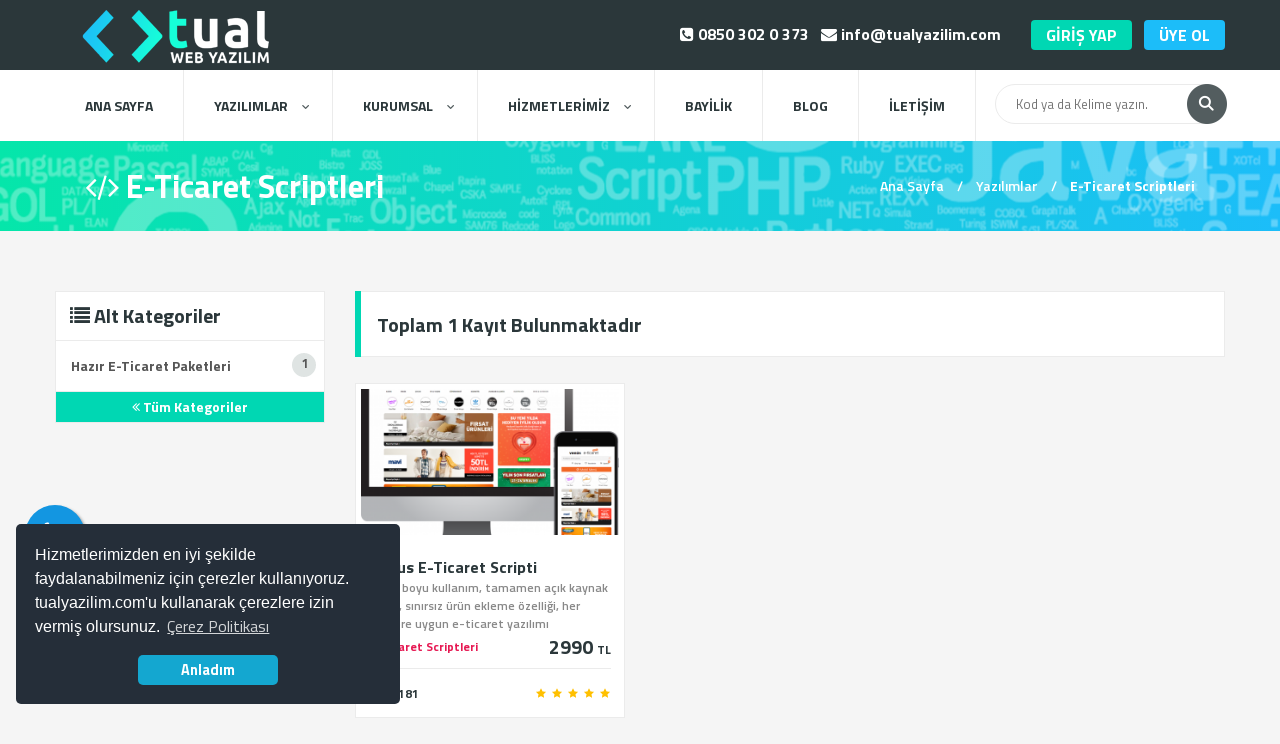

--- FILE ---
content_type: text/html; charset=UTF-8
request_url: https://www.tualyazilim.com/kategori/21/e-ticaret-scriptleri/
body_size: 6128
content:
<!DOCTYPE html><html lang="tr"><base href="https://www.tualyazilim.com/" /><head><meta charset="UTF-8"><meta name="viewport" content="width=device-width, minimum-scale=1.0, maximum-scale=1.0">  <meta name="revisit-after" content="7 days"> <meta name="robots" content="index, follow" /> <meta http-equiv="content-language" content="TR" /> <link rel="canonical" href="https://www.tualyazilim.com/kategori/21/e-ticaret-scriptleri/" /> <link rel="stylesheet" href="css/vendor/simple-line-icons.css"><link rel="stylesheet" href="css/vendor/tooltipster.css"><link rel="stylesheet" href="css/font-awesome.css"> <link rel="stylesheet" href="css/style.css"> <link rel="stylesheet" href="css/mobile.css"> <link rel="stylesheet" href="css/custom.css"> <link rel="stylesheet" href="css/cols.css"> <link rel="stylesheet" href="css/sweetalert.css"> <link rel="stylesheet" href="css/cookieconsent.min.css" /><link rel="stylesheet" href="css/vendor/magnific-popup.css" /> <script src='https://www.google.com/recaptcha/api.js' defer></script> <style>.async-hide { opacity: 0 !important} </style><script>(function(a,s,y,n,c,h,i,d,e){s.className+=' '+y;h.start=1*new Date;
h.end=i=function(){s.className=s.className.replace(RegExp(' ?'+y),'')};
(a[n]=a[n]||[]).hide=h;setTimeout(function(){i();h.end=null},c);h.timeout=c;
})(window,document.documentElement,'async-hide','dataLayer',4000,
{'GTM-TK4PSHS':true});</script><script> (function(i,s,o,g,r,a,m){i['GoogleAnalyticsObject']=r;i[r]=i[r]||function(){ (i[r].q=i[r].q||[]).push(arguments)},i[r].l=1*new Date();a=s.createElement(o), m=s.getElementsByTagName(o)[0];a.async=1;a.src=g;m.parentNode.insertBefore(a,m) })(window,document,'script','https://www.google-analytics.com/analytics.js','ga'); ga('create', 'UA-83125190-1', 'auto'); ga('require', 'GTM-TK4PSHS'); ga('send', 'pageview');</script><script type="text/javascript">var Tawk_API=Tawk_API||{}, Tawk_LoadStart=new Date();
(function(){
var s1=document.createElement("script"),s0=document.getElementsByTagName("script")[0];
s1.async=true;
s1.src='https://embed.tawk.to/64973cd8cc26a871b0247a32/1h3ncbc3d';
s1.charset='UTF-8';
s1.setAttribute('crossorigin','*');
s0.parentNode.insertBefore(s1,s0);
})();</script><link rel="shortcut icon" href="uploads/genelresim/favicon_2.png" type="image/x-icon"><style>.float{	position:fixed;	width:60px;	height:60px;	bottom:80px;	left:25px;	background-color:#25d366;	color:#FFF;	border-radius:50px;	text-align:center; font-size:30px;	box-shadow: 2px 2px 3px #999; z-index:100;
}	.float2{	position:fixed;	width:60px;	height:60px;	bottom:155px;	left:25px;	padding:15px;	background-color:#1396e1;	color:#FFF;	border-radius:50px;	text-align:center; font-size:30px;	box-shadow: 2px 2px 3px #999; z-index:100;
}
.sticky {	animation-name: fadeInOpacity; animation-iteration-count: 1; animation-timing-function: ease-in; animation-duration: .3s; position: fixed; top: 0; width: 100%; z-index: 99;
}	.sticky2{	border-bottom:1px solid #aaa; opacity: 1; animation-name: fadeInOpacity; animation-iteration-count: 1; animation-timing-function: ease-in; animation-duration: .3s; box-shadow: 0 5px 10px 0 rgba(62,62,79,.23); padding-top: 0; position: fixed; width: 100%; top: 0; z-index: 1000;	}
.my-float{	margin-top:16px;
}
.yukarikaydir { position: fixed; width: 40px; display: none; height: 40px; bottom: 155px; right: 25px; padding: 8px; background-color: #a9abaa; color: #FFF; border-radius: 50px; text-align: center; font-size: 20px; z-index: 1000;
}
.dropdown-item [data-badge]:after { content: attr(data-badge); padding: 2px; position: absolute; top: 12px; right: 8px; font-size: 0.9em; background: #dfe4e3; color: #565656; width: 20px; height: 20px; text-align: center; line-height: 18px; border-radius: 50%;	}	.inner-dropdown .inner-dropdown-item p > .anakat { margin: 24px 0 10px; color: #fff; line-height: 1em; text-transform: uppercase;
}	.inner-dropdown .inner-dropdown-item >a { display: block; color: #949d9e; font-size: .8125em; font-weight: 700; line-height: 34px; opacity: .6; transition: opacity .15s ease-in;
}</style><script async src="https://www.googletagmanager.com/gtag/js?id=G-4DV4P69THG"></script><script> window.dataLayer = window.dataLayer || []; function gtag(){dataLayer.push(arguments);} gtag('js', new Date()); gtag('config', 'G-4DV4P69THG');</script></head><body><div id="menuu" class="header-wrap"><header><a href="https://www.tualyazilim.com"><figure class="logo"><img src="uploads/genelresim/7feee4faa614ef5bc7d68f4a409420e094ee6f57.png" alt="Firma Rehberi Scripti Merkezi - Tual Web Yazılım"></figure></a><div class="mobile-menu-handler left primary"><img src="images/pull-icon.png" alt="pull-icon"></div><a href="https://www.tualyazilim.com"><figure class="logo-mobile"><img src="uploads/genelresim/7feee4faa614ef5bc7d68f4a409420e094ee6f57.png" alt="Firma Rehberi Scripti Merkezi - Tual Web Yazılım"></figure></a> <div class="mobile-account-options-handler right secondary"><span class="icon-user"></span></div><div class="user-board"> <div class="account-actions no-space"><span class="interesting-link" style="font-size:16px; color:#FFFFFF;"> <i class="fa fa-phone-square"></i> 0850 302 0 373&nbsp;&nbsp;&nbsp;<i class="fa fa-envelope"></i> info@tualyazilim.com </span> <a href="giris/" class="button primary" style="font-size:16px; padding:15px; line-height:0px;">GİRİŞ YAP</a><a href="kayit/" class="button secondary" style="font-size:16px; padding:15px; line-height:0px;">ÜYE OL</a> </div></div></header></div><div id="mobile-menu" class="side-menu left closed"><svg class="svg-plus"><use xlink:href="#svg-plus"></use></svg><p class="side-menu-title">Menü</p><ul class="dropdown dark hover-effect interactive"><li class="dropdown-item"><a href="https://www.tualyazilim.com">ANA SAYFA</a></li><li class="dropdown-item interactive"><a href="#">YAZILIMLAR<svg class="svg-arrow"><use xlink:href="#svg-arrow"></use></svg></a><ul class="inner-dropdown"> <li class="inner-dropdown-item"> <p><a href="kategori/21/e-ticaret-scriptleri/" class="anakat" title="E-Ticaret Scriptleri">E-Ticaret Scriptleri</a></p> </li> <li class="inner-dropdown-item"><a href="alt-kategori/51/hazir-e-ticaret-paketleri/" title="Hazır E-Ticaret Paketleri">Hazır E-Ticaret Paketleri</a></li>  </ul> <ul class="inner-dropdown"> <li class="inner-dropdown-item"> <p><a href="kategori/17/firma-sehir-rehberi/" class="anakat" title="Firma - Şehir Rehberi">Firma - Şehir Rehberi</a></p> </li> <li class="inner-dropdown-item"><a href="alt-kategori/38/firma-rehberi-scriptleri/" title="Firma Rehberi Scriptleri">Firma Rehberi Scriptleri</a></li>  <li class="inner-dropdown-item"><a href="alt-kategori/40/mekan-rehberi-scriptleri/" title="Mekan Rehberi Scriptleri">Mekan Rehberi Scriptleri</a></li>  <li class="inner-dropdown-item"><a href="alt-kategori/41/nakliyat-rehberi-scriptleri/" title="Nakliyat Rehberi Scriptleri">Nakliyat Rehberi Scriptleri</a></li>  <li class="inner-dropdown-item"><a href="alt-kategori/49/sehir-firsatlari-scriptleri/" title="Şehir Fırsatları Scriptleri">Şehir Fırsatları Scriptleri</a></li>  <li class="inner-dropdown-item"><a href="alt-kategori/39/sehir-rehberi-scriptleri/" title="Şehir Rehberi Scriptleri">Şehir Rehberi Scriptleri</a></li>  <li class="inner-dropdown-item"><a href="alt-kategori/47/tatil-turizm-rehberi/" title="Tatil & Turizm Rehberi">Tatil & Turizm Rehberi</a></li>  </ul> <ul class="inner-dropdown"> <li class="inner-dropdown-item"> <p><a href="kategori/18/kurumsal-scriptler/" class="anakat" title="Kurumsal Scriptler">Kurumsal Scriptler</a></p> </li> <li class="inner-dropdown-item"><a href="alt-kategori/48/gunluk-kiralik-ev-villa/" title="Günlük Kiralık Ev & Villa">Günlük Kiralık Ev & Villa</a></li>  <li class="inner-dropdown-item"><a href="alt-kategori/50/nakliyat-tasimacilik/" title="Nakliyat & Taşımacılık">Nakliyat & Taşımacılık</a></li>  <li class="inner-dropdown-item"><a href="alt-kategori/44/otel-pansiyon/" title="Otel & Pansiyon">Otel & Pansiyon</a></li>  <li class="inner-dropdown-item"><a href="alt-kategori/42/oto-tamir-bakim/" title="Oto Tamir & Bakım">Oto Tamir & Bakım</a></li>  <li class="inner-dropdown-item"><a href="alt-kategori/43/teknik-servis-bakim/" title="Teknik Servis & Bakım">Teknik Servis & Bakım</a></li>  <li class="inner-dropdown-item"><a href="alt-kategori/45/urun-siparis-satis/" title="Ürün Sipariş & Satış">Ürün Sipariş & Satış</a></li>  </ul> </li><li class="dropdown-item interactive"><a href="#">SAYFALAR<svg class="svg-arrow"><use xlink:href="#svg-arrow"></use></svg></a><ul class="inner-dropdown"> <li class="inner-dropdown-item"><p><a href="sayfa/16/kvkk-bilgilendirme/">KVKK Bilgilendirme</a></p></li> <li class="inner-dropdown-item"><p><a href="sayfa/14/e-ticaret-sanal-magaza/">E-Ticaret & Sanal Mağaza</a></p></li> <li class="inner-dropdown-item"><p><a href="sayfa/13/web-yazilim-hizmetleri/">Web Yazılım Hizmetleri</a></p></li> <li class="inner-dropdown-item"><p><a href="sayfa/12/web-tasarim-hizmetleri/">Web Tasarım Hizmetleri</a></p></li> <li class="inner-dropdown-item"><p><a href="sayfa/11/vizyonumuz/">Vizyonumuz</a></p></li> <li class="inner-dropdown-item"><p><a href="sayfa/10/misyonumuz/">Misyonumuz</a></p></li> <li class="inner-dropdown-item"><p><a href="sayfa/5/hakkimizda/">Hakkımızda</a></p></li> </ul></li> <li class="dropdown-item"><a href="bayilik/">BAYİLİK</a></li> <li class="dropdown-item"><a href="blog-yazilari/">BLOG</a></li> <li class="dropdown-item"><a href="iletisim/">İLETİŞİM</a></li></ul></div> <div id="account-options-menu" class="side-menu right closed"><svg class="svg-plus"><use xlink:href="#svg-plus"></use></svg><a href="giris/" class="button medium secondary">Giriş Yap</a><a href="kayit/" class="button medium primary">Kayıt Ol</a> </div><div id="menu" class="main-menu-wrap"><div class="menu-bar"><nav><ul class="main-menu"><li class="menu-item"><a href="https://www.tualyazilim.com">ANA SAYFA</a></li> <li class="menu-item sub"><a href="yazilimlar/">YAZILIMLAR<svg class="svg-arrow"><use xlink:href="#svg-arrow"></use></svg></a><div class="content-dropdown"> <div class="feature-list-block"><h6 class="feature-list-title"><a href="kategori/21/e-ticaret-scriptleri/" style="color:#2b373a;"><i class="fa fa-code" aria-hidden="true"></i> E-Ticaret Scriptleri</a></h6><hr class="line-separator"><ul class="feature-list"> <li class="feature-list-item"><a href="alt-kategori/51/hazir-e-ticaret-paketleri/">Hazır E-Ticaret Paketleri</a></li>  </ul></div> <div class="feature-list-block"><h6 class="feature-list-title"><a href="kategori/17/firma-sehir-rehberi/" style="color:#2b373a;"><i class="fa fa-code" aria-hidden="true"></i> Firma - Şehir Rehberi</a></h6><hr class="line-separator"><ul class="feature-list"> <li class="feature-list-item"><a href="alt-kategori/38/firma-rehberi-scriptleri/">Firma Rehberi Scriptleri</a></li>  <li class="feature-list-item"><a href="alt-kategori/40/mekan-rehberi-scriptleri/">Mekan Rehberi Scriptleri</a></li>  <li class="feature-list-item"><a href="alt-kategori/41/nakliyat-rehberi-scriptleri/">Nakliyat Rehberi Scriptleri</a></li>  <li class="feature-list-item"><a href="alt-kategori/49/sehir-firsatlari-scriptleri/">Şehir Fırsatları Scriptleri</a></li>  <li class="feature-list-item"><a href="alt-kategori/39/sehir-rehberi-scriptleri/">Şehir Rehberi Scriptleri</a></li>  <li class="feature-list-item"><a href="alt-kategori/47/tatil-turizm-rehberi/">Tatil & Turizm Rehberi</a></li>  </ul></div> <div class="feature-list-block"><h6 class="feature-list-title"><a href="kategori/18/kurumsal-scriptler/" style="color:#2b373a;"><i class="fa fa-code" aria-hidden="true"></i> Kurumsal Scriptler</a></h6><hr class="line-separator"><ul class="feature-list"> <li class="feature-list-item"><a href="alt-kategori/48/gunluk-kiralik-ev-villa/">Günlük Kiralık Ev & Villa</a></li>  <li class="feature-list-item"><a href="alt-kategori/50/nakliyat-tasimacilik/">Nakliyat & Taşımacılık</a></li>  <li class="feature-list-item"><a href="alt-kategori/44/otel-pansiyon/">Otel & Pansiyon</a></li>  <li class="feature-list-item"><a href="alt-kategori/42/oto-tamir-bakim/">Oto Tamir & Bakım</a></li>  <li class="feature-list-item"><a href="alt-kategori/43/teknik-servis-bakim/">Teknik Servis & Bakım</a></li>  <li class="feature-list-item"><a href="alt-kategori/45/urun-siparis-satis/">Ürün Sipariş & Satış</a></li>  </ul></div> </div></li><li class="menu-item sub" style="position: relative;"><a href="#">KURUMSAL<svg class="svg-arrow"><use xlink:href="#svg-arrow"></use></svg></a><ul class="dropdown hover-effect closed"><li class="dropdown-item"><a href="sayfa/5/hakkimizda/">Hakkımızda</a></li><li class="dropdown-item"><a href="sayfa/10/misyonumuz/">Misyonumuz</a></li><li class="dropdown-item"><a href="sayfa/11/vizyonumuz/">Vizyonumuz</a></li></ul></li><li class="menu-item sub" style="position: relative;"><a href="#">HİZMETLERİMİZ<svg class="svg-arrow"><use xlink:href="#svg-arrow"></use></svg></a><ul class="dropdown hover-effect closed"><li class="dropdown-item"><a href="sayfa/12/web-tasarim-hizmetleri/">Web Tasarım Hizmetleri</a></li><li class="dropdown-item"><a href="sayfa/13/web-yazilim-hizmetleri/">Web Yazılım Hizmetleri</a></li><li class="dropdown-item"><a href="sayfa/14/e-ticaret-sanal-magaza/">E-Ticaret & Sanal Mağaza</a></li></ul></li><li class="menu-item"><a href="bayilik/">BAYİLİK</a></li><li class="menu-item"><a href="blog-yazilari/">BLOG</a></li><li class="menu-item"><a href="iletisim/">İLETİŞİM</a></li> </ul></nav> <form action="yazilimlar/" method="get" class="search-form" style="width:230px;"><input type="text" class="rounded" name="Key" placeholder="Kod ya da Kelime yazın."><input type="image" src="images/search-icon.png" alt="search-icon"></form></div></div> <title>E-Ticaret Scriptleri</title><meta name="description" content="Hazır e-ticaret yazılımı paketleri aylık veya yıllık ücret olmadan tek seferlik ömür boyu tamamen açık kaynak kodlu e-ticaret scripti inceleyin."/><meta name="keywords" content="e-ticaret,e-ticaret scripti,e-ticaret sanal pos"/><div class="section-headline-wrap"><div class="section-headline"><h2><i class="fa fa-code"></i> E-Ticaret Scriptleri</h2><p><a href="https://www.tualyazilim.com" style="color:#FFFFFF;">Ana Sayfa</a><span class="separator">/</span><a href="yazilimlar/" style="color:#FFFFFF;">Yazılımlar</a><span class="separator">/</span><span class="current-section">E-Ticaret Scriptleri</span></p></div></div><div class="section-wrap"><div class="section"><div class="sidebar"><ul class="dropdown hover-effect"><h4 style="padding:14px;border-bottom: 1px solid #ebebeb;"><i class="fa fa-list" aria-hidden="true"></i> Alt Kategoriler</h4> <li class="dropdown-item "><a href="alt-kategori/51/hazir-e-ticaret-paketleri/" data-badge="1">Hazır E-Ticaret Paketleri</a></li><div><a href="yazilimlar/" class="button primary" style="border-radius:0px;width:100%;font-size:.875em;"><i class="fa fa-angle-double-left" aria-hidden="true"></i> Tüm Kategoriler</a></div></ul></div><div class="content"><div class="headline primary"><h4>Toplam 1 Kayıt Bulunmaktadır</h4><div class="clearfix"></div></div><div class="product-showcase"><div class="product-list grid column3-4-wrap"> <div class="product-item column"> <div class="product-preview-actions"><figure class="product-preview-image"><img src="uploads/urunler/2022/07/thumb-venus-e-ticaret-scripti_1.png" alt="Venus E-Ticaret Scripti"></figure><div class="preview-actions"><div class="preview-action"><a href="urun/98/venus-e-ticaret-scripti/"><p><i class="fa fa-search"></i> Hemen İncele</p></a></div></div></div><div class="product-info"><a href="urun/98/venus-e-ticaret-scripti/"><p class="text-header">Venus E-Ticaret Scripti</p></a><p class="product-description">Ömür boyu kullanım, tamamen açık kaynak kodlu, sınırsız ürün ekleme özelliği, her sektöre uygun e-ticaret yazılımı</p><a href="kategori/21/e-ticaret-scriptleri/"><p class="category tertiary">E-Ticaret Scriptleri</p></a><p class="price"> 2990 <span>TL</span></p></div><hr class="line-separator"><div class="user-rating"><a><p class="text-header tiny">U350181</p></a><ul class="rating tooltip" title="Toplam 0 Yorum"><li class="rating-item"><svg class="svg-star"><use xlink:href="#svg-star"></use></svg></li><li class="rating-item"><svg class="svg-star"><use xlink:href="#svg-star"></use></svg></li><li class="rating-item"><svg class="svg-star"><use xlink:href="#svg-star"></use></svg></li><li class="rating-item"><svg class="svg-star"><use xlink:href="#svg-star"></use></svg></li><li class="rating-item"><svg class="svg-star"><use xlink:href="#svg-star"></use></svg></li></ul></div></div> </div></div><div class="clearfix"></div><div class="pager primary"><div class="pager-item active"><a href="/kategori/21/e-ticaret-scriptleri/?sayfa=1" style="color:#ffffff;"><p>1</p></a></div> </div></div></div></div> <footer><a href="tel:0850 302 0 373" title="İletişime Geç" class="float2"alt="İletişime Geç"><i class="fa fa-phone"></i></a><div id="footer-top-wrap"><a href="https://wa.me/908503020373" class="float" title="Whatsapp Hızlı İletişim" alt="Whatsapp Hızlı İletişim" target="_blank"><i class="fa fa-whatsapp my-float"></i></a><a href="#" class="yukarikaydir"><i class="fa fa-chevron-up" aria-hidden="true"></i></a><div id="footer-top"><div class="company-info"><figure class="logo small"><img src="uploads/genelresim/3a2f36228caf1bc0e57c6e88ab7e1268dd7ab331.png" alt="Firma Rehberi Scripti Merkezi - Tual Web Yazılım"></figure><p>Profesyonel web tabanlı yazılımlar konusunda 2005 yılından bu yana siz değerli müşterilerimizin hizmetindeyiz.</p><ul class="company-info-list"><li class="company-info-item"><span class="icon-present"></span><p><span>48</span> Yazılım</p></li><li class="company-info-item"><span class="icon-user"></span><p><span>1100</span> Kullanıcı</p></li></ul><ul class="social-links"> <li class="social-link fb"><a href="https://www.facebook.com/tualyazilim/" target="_blank" rel="nofollow"></a></li> <li class="social-link rss"><a href="rss/"></a></li></ul></div><div class="link-info"><p class="footer-title"><i class="fa fa-file-text-o"></i> Kurumsal</p><ul class="link-list"><li class="link-item"><div class="bullet"></div><a href="/sayfa/16/kvkk-bilgilendirme/">KVKK Bilgilendirme</a></li> <li class="link-item"><div class="bullet"></div><a href="gizlilik-sozlesmesi/">Gizlilik Sözleşmesi</a></li><li class="link-item"><div class="bullet"></div><a href="kullanim-kosullari/">Kullanım Koşulları</a></li><li class="link-item"><div class="bullet"></div><a href="mesafeli-satis-sozlesmesi/">Mesafeli Satış Sözleşmesi</a></li><li class="link-item"><div class="bullet"></div><a href="cerez-politikasi/">Çerez Politikası</a></li></ul></div><div class="link-info"><p class="footer-title"><i class="fa fa-link"></i> Bağlantılar</p><ul class="link-list"> <li class="link-item"><div class="bullet"></div><a href="sayfa/5/hakkimizda/">Hakkımızda</a></li> <li class="link-item"><div class="bullet"></div><a href="sayfa/10/misyonumuz/">Misyonumuz</a></li> <li class="link-item"><div class="bullet"></div><a href="sayfa/11/vizyonumuz/">Vizyonumuz</a></li> <li class="link-item"><div class="bullet"></div><a href="sayfa/12/web-tasarim-hizmetleri/">Web Tasarım Hizmetleri</a></li> <li class="link-item"><div class="bullet"></div><a href="sayfa/13/web-yazilim-hizmetleri/">Web Yazılım Hizmetleri</a></li></ul></div><div class="link-info"><p class="footer-title"><i class="fa fa-compass"></i> Yardım & Hizmet</p><ul class="link-list"><li class="link-item"><div class="bullet"></div> <a href="giris/">Yardım & Destek</a> </li><li class="link-item"><div class="bullet"></div><a href="bilgi-bankasi/">Bilgi Bankası</a></li> <li class="link-item"><div class="bullet"></div><a href="iletisim/">Bize Ulaşın</a></li></ul></div><div class="link-info"><p class="footer-title"><i class="fa fa-link"></i> Yazılımlarımız</p><ul class="link-list"> <li class="link-item"><div class="bullet"></div><a href="kategori/17/firma-sehir-rehberi/">Firma - Şehir Rehberi</a></li> <li class="link-item"><div class="bullet"></div><a href="kategori/18/kurumsal-scriptler/">Kurumsal Scriptler</a></li> <li class="link-item"><div class="bullet"></div><a href="kategori/21/e-ticaret-scriptleri/">E-Ticaret Scriptleri</a></li></ul></div></div></div><div id="footer-bottom-wrap"><div id="footer-bottom"><p><span>&copy;</span><a href="https://www.tualyazilim.com">Tual Web Yazılım</a> Web Yazılım & Tasarım Hizmetleri -- Fiyatlarımız KDV dahil değildir. <img id="ft-credit" src="images/kredikart.png" alt="Kredi Kartı" style="float:right; margin-top:4px;" /></p></div></div></footer><div class="shadow-film closed"></div><svg style="display: none;"><symbol id="svg-arrow" viewBox="0 0 3.923 6.64014" preserveAspectRatio="xMinYMin meet"><path d="M3.711,2.92L0.994,0.202c-0.215-0.213-0.562-0.213-0.776,0c-0.215,0.215-0.215,0.562,0,0.777l2.329,2.329	L0.217,5.638c-0.215,0.215-0.214,0.562,0,0.776c0.214,0.214,0.562,0.215,0.776,0l2.717-2.718C3.925,3.482,3.925,3.135,3.711,2.92z"/></symbol></svg><svg style="display: none;"><symbol id="svg-star" viewBox="0 0 10 10" preserveAspectRatio="xMinYMin meet"><polygon points="4.994,0.249 6.538,3.376 9.99,3.878 7.492,6.313 8.082,9.751 4.994,8.129 1.907,9.751	2.495,6.313 -0.002,3.878 3.45,3.376 "/></symbol></svg><svg style="display: none;"><symbol id="svg-plus" viewBox="0 0 13 13" preserveAspectRatio="xMinYMin meet"><rect x="5" width="3" height="13"/><rect y="5" width="13" height="3"/></symbol></svg><script src="js/cookieconsent.min.js" defer></script><script>window.addEventListener("load", function(){
window.cookieconsent.initialise({ "palette": { "popup": { "background": "#252e39" }, "button": { "background": "#14a7d0" } }, "position": "bottom-left", "theme": "classic", "content": { "message": "Hizmetlerimizden en iyi şekilde faydalanabilmeniz için çerezler kullanıyoruz. tualyazilim.com'u kullanarak çerezlere izin vermiş olursunuz.", "dismiss": "Anladım", "link": "Çerez Politikası", "href": "https://www.tualyazilim.com/cerez-politikasi/" }
})});</script><script> window.onscroll = function () { myFunction() }; var navbar = document.getElementById("menu"); var sticky = navbar.offsetTop; function myFunction() { if (window.pageYOffset > sticky) { navbar.classList.add("sticky2"); } else { navbar.classList.remove("sticky2"); } } if ( window.innerWidth < 800) { window.onscroll = function () { myFunction() }; var navbar = document.getElementById("menuu"); var sticky = navbar.offsetTop; function myFunction() { if (window.pageYOffset > sticky) { navbar.classList.add("sticky"); } else { navbar.classList.remove("sticky"); } }} </script><script src="js/vendor/jquery-3.1.0.min.js"></script><script src="js/vendor/jquery.tooltipster.min.js"></script><script src="js/vendor/twitter/jquery.tweet.min.js"></script><script src="js/BuyukHarf-v3.1.2.js"></script><script src="js/side-menu.js"></script><script src="js/tooltip.js"></script><script src="js/user-board.js"></script><script src="js/home-v2.js"></script><script src="js/footer.js"></script><script src="js/sweetalert.min.js"></script><script src="js/custom.js"></script><script src="js/customnew.js"></script><script src="js/jquery.maskedinput.js"></script><script type="text/javascript">$(document).ready(function() {
$("#cepno").mask("9(999) 999 99 99");
});</script><script type="text/javascript">function kCap(iO){
iO.value = iO.value.replace(/([\wöçşğüıİ])/gi,
function(a, b){return b.replace("I","ı").toLowerCase()}).replace(/(^[a-zöçşğüı]|[\s|\.][a-zöçşğüı])/g,
function(c, d){return d.replace("i","İ").toUpperCase()});
}</script></body></html>

--- FILE ---
content_type: text/css
request_url: https://www.tualyazilim.com/css/style.css
body_size: 23577
content:
@charset "UTF-8";@import url(https://fonts.googleapis.com/css?family=Titillium+Web:400,600,700);h1,h2,h3,h4,h5,h6{font-weight:700}h1,h2,h5{color:#fff}h3,h4,h6{color:#2b373a}.image-overlay,label,select{cursor:pointer}.button,h1,h3,h5{text-align:center}.headline form,.headline.inbox .button-wrap,.inner-dropdown,.rating,.search-widget-form,.section-headline{overflow:hidden}.main-menu .menu-item>a,.pin,.side-menu .side-menu-title,h1,h5,h6{text-transform:uppercase}*{margin:0;padding:0;outline:0;border:none;box-sizing:border-box}a,h1,h2,h3,h4,h5,h6,p{line-height:1em;font-family:"Titillium Web",sans-serif}a{text-decoration:none}.author-profile-info .author-profile-info-item p a:hover,.form-popup p a:hover,.tags a:hover{text-decoration:underline}ol,ul{list-style:none}article,aside,footer,header,nav,section{display:block}figure{line-height:0}figure>img{width:100%}figure>figcaption{display:none}body{background-color:#f5f5f5}h1{font-size:3em}h1 span{color:#16ffd8}h2{font-size:2em}h3{font-size:1.5em}h4{font-size:1.25em}h5{font-size:1.125em}h6,p{font-size:.875em}p{color:#888;line-height:1.71429em;font-weight:600}p span.bold,p.primary,p.secondary,p.tertiary{font-weight:700}p.primary{color:#00d7b3}p.secondary{color:#1396e1}p.tertiary{color:#e61852}p a{color:#888}p a.primary{color:#06b99b}p a.secondary{color:#1396e1}p a.tertiary{color:#e61852}p span.light{color:#b2b2b2}p span.bold{color:#2b373a}p span.primary{color:#00d7b3}p span.secondary{color:#1396e1}p span.tertiary{color:#e61852}input,label,textarea{color:#888;font-size:.8125em;font-family:"Titillium Web",sans-serif}.image-overlay{width:100%;height:100%;background-color:rgba(25,31,32,.9);position:absolute;top:0;left:0;opacity:0;visibility:hidden;transition:all .3s ease-in}.image-overlay .clickable-icon{width:70px;height:70px;border-radius:50%;position:absolute;top:50%;left:50%;margin-left:-35px;margin-top:-35px;-webkit-transform:scale(0);transform:scale(0);-webkit-transition-delay:.15s;transition:transform .2s ease-in}.image-overlay .clickable-icon .svg-plus{fill:#fff;width:28px;height:28px;position:absolute;top:21px;left:21px}.image-overlay .clickable-icon.primary{background-color:#00d7b3}.image-overlay .clickable-icon.secondary{background-color:#1396e1}.image-overlay .clickable-icon.tertiary{background-color:#e61852}.shadow-film{background-color:#000;width:100%;height:100%;position:fixed;top:0;left:0;transition:all .3s ease-in-out;z-index:9999}.shadow-film.open{opacity:.8}.mfp-fade.mfp-bg{opacity:0;transition:all .15s ease-out}.mfp-fade.mfp-bg.mfp-ready{opacity:.8}.mfp-fade.mfp-bg.mfp-removing,.mfp-removing .mfp-arrow-left,.mfp-removing .mfp-arrow-right{opacity:0}.mfp-fade.mfp-wrap .mfp-content{-webkit-transform:scale(0);transform:scale(0);transition:all .3s ease-in-out}.mfp-fade.mfp-wrap.mfp-ready .mfp-content{-webkit-transform:scale(1);transform:scale(1)}.mfp-fade.mfp-wrap.mfp-removing .mfp-content{-webkit-transform:scale(0);transform:scale(0)}.datepicker.datepicker-inline td,.datepicker.datepicker-inline th,.datepicker.dropdown-menu td,.datepicker.dropdown-menu th{font-family:"Titillium Web",sans-serif}.datepicker table tr td span.active.active,.datepicker table tr td span.active.active.focus,.datepicker table tr td span.active.active:focus,.datepicker table tr td span.active.active:hover,.datepicker table tr td span.active.disabled.active,.datepicker table tr td span.active.disabled.active.focus,.datepicker table tr td span.active.disabled.active:focus,.datepicker table tr td span.active.disabled.active:hover,.datepicker table tr td span.active.disabled:active,.datepicker table tr td span.active.disabled:active.focus,.datepicker table tr td span.active.disabled:active:focus,.datepicker table tr td span.active.disabled:active:hover,.datepicker table tr td span.active.disabled:hover.active,.datepicker table tr td span.active.disabled:hover.active.focus,.datepicker table tr td span.active.disabled:hover.active:focus,.datepicker table tr td span.active.disabled:hover.active:hover,.datepicker table tr td span.active.disabled:hover:active,.datepicker table tr td span.active.disabled:hover:active.focus,.datepicker table tr td span.active.disabled:hover:active:focus,.datepicker table tr td span.active.disabled:hover:active:hover,.datepicker table tr td span.active:active,.datepicker table tr td span.active:active.focus,.datepicker table tr td span.active:active:focus,.datepicker table tr td span.active:active:hover,.datepicker table tr td span.active:hover.active,.datepicker table tr td span.active:hover.active.focus,.datepicker table tr td span.active:hover.active:focus,.datepicker table tr td span.active:hover.active:hover,.datepicker table tr td span.active:hover:active,.datepicker table tr td span.active:hover:active.focus,.datepicker table tr td span.active:hover:active:focus,.datepicker table tr td span.active:hover:active:hover,.datepicker table tr td.active.active,.datepicker table tr td.active.active.focus,.datepicker table tr td.active.active:focus,.datepicker table tr td.active.active:hover,.datepicker table tr td.active.highlighted.active,.datepicker table tr td.active.highlighted.active.focus,.datepicker table tr td.active.highlighted.active:focus,.datepicker table tr td.active.highlighted.active:hover,.datepicker table tr td.active.highlighted:active,.datepicker table tr td.active.highlighted:active.focus,.datepicker table tr td.active.highlighted:active:focus,.datepicker table tr td.active.highlighted:active:hover,.datepicker table tr td.active:active,.datepicker table tr td.active:active.focus,.datepicker table tr td.active:active:focus,.datepicker table tr td.active:active:hover{background-color:#06b99b;border-color:#06b99b}.clearfix:after,.clearfix:before{content:"";display:table}input,label{display:block}.clearfix:after{clear:both}input,textarea{border-radius:4px}input[type=text].invalid,input[type=email].invalid,input[type=password].invalid{border-color:#ea2e68}input[type=text],input[type=email],input[type=password],input[type=number]{width:100%;height:40px;padding:0 15px;border:1px solid #ebebeb;line-height:40px;border-radius:4px}input[type=number]{padding-right:0}input.rounded{border-radius:200px}select,textarea{border:1px solid #ebebeb}input.datepicker{width:150px;height:32px;line-height:32px}textarea{width:100%;min-height:90px;padding:14px 12px}select{width:100%;height:40px;padding:0 40px 0 15px;border-radius:4px;color:#b2b2b2;font-family:"Titillium Web",sans-serif;line-height:40px;-webkit-appearance:none;-moz-appearance:none;appearance:none}select::-ms-expand{display:none}label{margin-bottom:12px;font-weight:600}label:last-child{margin-bottom:0}label.b-label,label.rl-label{color:#2b373a;font-weight:700}label.rl-label{margin-bottom:14px;font-size:.875em;line-height:1em;cursor:auto}.rating,.slide-control,.svg-arrow,button{cursor:pointer}label.rl-label.required:after{content:'*';color:#00d7b3;position:relative;left:2px}label.b-label{font-size:.8125em}label.select-block{width:100%;display:inline-block;position:relative}label.select-block .svg-arrow{fill:#535d5f;width:6px;height:10px;position:absolute;top:17px;right:17px;-webkit-transform:rotate(90deg);transform:rotate(90deg)}label>.checkbox,label>.radio{display:inline-block;width:18px;height:18px;margin-right:8px;border:1px solid #ebebeb;background-color:#f5f5f5;position:relative;top:5px}label>.radio,label>.radio span{border-radius:50%}label>.radio span{width:6px;height:6px;background-color:#00d7b3;position:absolute;top:5px;left:5px;display:none}.button,label>.checkbox{border-radius:4px}label>.checkbox span{width:100%;height:100%;border-radius:4px;background:url(../images/check.png) center no-repeat;display:none}label .quantity{float:right;margin-top:3px;color:#b2b2b2}input[type=radio],input[type=checkbox]{display:none}.button,input[type=radio]:checked+label>span>span,input[type=checkbox]:checked+label>span>span{display:block}input[type=radio]:checked+label .checkbox.primary,input[type=checkbox]:checked+label .checkbox.primary{border-color:#00d7b3;background-color:#00d7b3}input[type=radio]:checked+label .checkbox.secondary,input[type=checkbox]:checked+label .checkbox.secondary{border-color:#1396e1;background-color:#1396e1}input[type=radio]:checked+label .checkbox.tertiary,input[type=checkbox]:checked+label .checkbox.tertiary{border-color:#e61852;background-color:#e61852}.placeholder,:-moz-placeholder,:-ms-input-placeholder,::-moz-placeholder,::-webkit-input-placeholder{color:#b2b2b2;font-family:"Titillium Web",sans-serif;font-size:13px;font-weight:600}.button{width:120px;height:30px;color:#fff;font-family:"Titillium Web",sans-serif;font-size:.75em;font-weight:700;line-height:30px}.button.primary{background-color:#00d7b3}.button.primary:hover{background-color:#0ae7c2}.button.secondary{background-color:#1cbdf9}.button.secondary:hover{background-color:#37c9ff}.button.secondary-dark{background-color:#1396e1}.button.secondary-dark:hover{background-color:#27a4ec}.button.tertiary{background-color:#e61852}.button.tertiary:hover{background-color:#f8436e}.button.fb{background-color:#355599}.button.twt{background-color:#0fccf4}.button.de{background-color:#05cc47}.button.wfb{background:url(../images/fb.png) center no-repeat #355599}.button.wfb:hover{background:url(../images/fb.png) center no-repeat #4868ae}.button.wtwt{background:url(../images/twt.png) center no-repeat #0fccf4}.button.wtwt:hover{background:url(../images/twt.png) center no-repeat #2fd5f9}.button.wdb{background:url(../images/db.png) center no-repeat #f63f6e}.button.wdb:hover{background:url(../images/db.png) center no-repeat #fe5e87}.button.wde{background:url(../images/de.png) center no-repeat #05cc47}.button.wde:hover{background:url(../images/de.png) center no-repeat #15e159}.button.dark{background-color:#2b373a;position:relative}.button.dark span.primary{color:#16ffd8}.button.dark span.secondary{color:#1396e1}.button.dark:hover{background-color:#3b4a4e}.button.dark-light{background-color:#535d5f}.button.dark-light:hover{background-color:#647072}.button.mid{width:160px;height:42px;line-height:42px;font-size:.875em}.button.mid.bid{float:right;width:120px}.button.big.purchase span,.button.half{float:left}.button.mid-short{width:160px}.button.medium{width:170px;height:50px;line-height:50px;font-size:1em}.button.big{width:270px;height:60px;line-height:60px;font-size:1.25em}.button.big.purchase{padding-left:22px;text-align:left}.button.big.purchase.bid{padding-left:40px}.button.big.wcart,.button.big.wfav{position:relative;text-align:left}.button.big.wcart{padding-left:78px}.button.big.wcart span.icon-present{font-size:25px;position:absolute;top:16px;left:35px}.button.big.wfav{padding-left:72px}.button.big.wfav span.fav-count{font-size:10px;position:absolute;top:14px;left:40px}.button.big.wfav span.icon-heart{font-size:20px;position:absolute;top:15px;left:38px}.button.big span.currency{margin-right:15px;font-size:36px;position:relative;top:-2px}.button.big span.currency:before{content:'$';font-size:18px;position:relative;top:-4px;left:-1px}.button.square{width:30px;height:30px;position:relative}.button.square img[alt=close-icon]{position:absolute;top:10px;left:50%;margin-left:-5px}.button.half+.half{float:right}.button.third{float:left;margin-right:10px}.button.third+.third+.third{float:right;margin-right:0}.link-to{width:100%;height:100%;position:absolute;top:0;left:0;z-index:10000}.headline{height:66px;border:1px solid #ebebeb;border-left:none;padding-left:22px;margin-bottom:26px;background-color:#fff;position:relative}.headline:before{display:block;content:'';width:6px;height:66px;background-color:#535d5f;position:absolute;top:-1px;left:0}.pin,.pin-tag,.recommendation{display:inline-block}.headline.primary .slide-control,.headline.primary:before{background-color:#00d7b3}.headline.primary .slide-control:hover{background-color:#0ae7c2}.headline.secondary .slide-control,.headline.secondary:before{background-color:#1396e1}.headline.secondary .slide-control:hover{background-color:#27a4ec}.headline.tertiary .slide-control,.headline.tertiary:before{background-color:#e61852}.headline.tertiary .slide-control:hover{background-color:#f8436e}.headline.inbox .button-wrap{float:right;margin-top:17px}.headline.inbox .button-wrap .button{margin-top:0}.headline.inbox .button{margin-right:7px}.headline.inbox .slide-control-wrap{float:right;margin-right:7px;position:static}.headline.inbox .slide-control-wrap.main .slide-control{background-color:#535d5f}.headline.inbox .slide-control-wrap.main .slide-control:hover{background-color:#647072}.headline.statement form label:last-child{margin-right:16px}.headline h4{float:left;line-height:66px}.headline .slide-control-wrap{width:66px;top:16px;right:16px}.headline .button{float:right;margin:17px 15px 0 0}.headline form{float:right;margin-top:17px}.headline select{color:#888;font-size:12px;height:32px;line-height:32px}.headline .select-block{float:left;width:200px;margin-right:10px}.headline .select-block .svg-arrow{width:5px;height:9px;top:12px;right:13px}.headline .view-selectors{float:right;margin:18px 15px 0 0}.headline .search-form{float:left;width:290px;margin-right:14px}.headline .search-form input[type=text]{height:32px;font-size:.75em}.head-title{width:620px;margin:20px auto 60px}.head-title .text-header{margin-bottom:26px}.head-title p{text-align:center}.section-headline-wrap{background:url(../images/section_headline_bg.png) center no-repeat,linear-gradient(to right,#05e6aa,#1cbdf9);background-size:cover}.section-headline-wrap.v2{background:url(../images/section_headline_bg.png) center no-repeat,linear-gradient(to right,#f21c5e,#1cc1e4)}.section-headline-wrap.v3{background:url(../images/section_headline_bg.png) center no-repeat,linear-gradient(to right,#1595de,#00dcdd)}.section-headline{height:90px;padding:0 30px}.section-headline h2{float:left;line-height:90px}.section-headline p{float:right;color:#fff;line-height:90px}.section-headline p .separator{margin:0 13px}.section-headline p .current-section{font-weight:700}.slide-control-wrap{position:absolute}.slide-control{width:30px;height:30px;border-radius:4px;background-color:#535d5f;position:relative}.slide-control:hover{background-color:#647072}.slide-control.rounded{width:45px;height:45px;border-radius:50%;background-color:rgba(0,0,0,.8)}.recommendation,.recommendation.hoverable.bad,.recommendation.hoverable.good{background-color:#e7e7e7}.slide-control.rounded .svg-arrow{top:17px}.slide-control.rounded.left .svg-arrow{left:18px}.slide-control.rounded.right .svg-arrow{left:20px}.slide-control .svg-arrow{fill:#fff;width:8px;height:12px;position:absolute;top:9px;pointer-events:none}.slide-control.left{float:left}.slide-control.left.mfp-arrow-left{float:none;position:absolute;top:50%;margin-top:-15px;left:12%}.slide-control.left .svg-arrow{left:11px;-webkit-transform:rotate(180deg);transform:rotate(180deg)}.slide-control.right{float:right}.slide-control.right.mfp-arrow-right{float:none;position:absolute;top:50%;margin-top:-15px;right:12%}.slide-control.right .svg-arrow{left:12px}.open{opacity:1;visibility:visible}.closed{opacity:0;visibility:hidden}.svg-plus.primary{fill:#00d7b3}.svg-plus.secondary{fill:#1cbdf9}.svg-plus.tertiary{fill:#e61852}.svg-minus.primary{fill:#00d7b3}.svg-minus.secondary{fill:#1cbdf9}.svg-minus.tertiary{fill:#e61852}.svg-arrow{width:4px;height:8px}.svg-check{width:14px;height:11px;fill:#535d5f}.recommendation{width:40px;height:40px;border-radius:50%;position:relative}.recommendation.hoverable{transition:all .15s ease}.recommendation.hoverable:hover.good{background-color:#00d7b3}.recommendation.hoverable:hover.bad{background-color:#e61852}.recommendation.good{background-color:#00d7b3}.recommendation.bad{background-color:#e61852}.recommendation .icon-dislike,.recommendation .icon-like{color:#fff;font-size:18px;position:absolute;left:50%;margin-left:-9px}.recommendation .icon-like{top:11px}.recommendation .icon-dislike{top:13px}.pin-tag{font-family:"Titillium Web",sans-serif;font-size:.75em;font-weight:700}.pin-tag.primary{color:#06b99b}.pin-tag.secondary{color:#1396e1}.pin-tag.tertiary{color:#e61852}.pin{padding:0 5px;border-radius:2px;background-color:#535d5f;color:#fff;font-family:"Titillium Web",sans-serif;font-size:.5625em;font-weight:700;line-height:15px;position:absolute}.pin.soft-edged{line-height:14px;border-radius:4px;padding:0 6px}.pin.big{font-size:.625em}.pin.primary{background-color:#00d7b3}.pin.secondary{background-color:#1cbdf9}.pin.featured{background-color:#ffc000}.pin.greyed{background-color:#d1d1d1}.pin.violet{background-color:#7c5ac2}.search-widget{width:970px;height:122px;padding:36px 0 0 52px;border-radius:4px;position:absolute;left:50%;margin-left:-485px;background:url(../images/searchbar_texture.png) center no-repeat,linear-gradient(to right,#05e6aa,#1cbdf9);background-size:cover}.search-widget-form input,.search-widget-form select{float:left;height:50px;padding:0 40px 0 20px;color:#888;font-size:.875em;line-height:50px}.search-widget-form input{width:680px;border-top-right-radius:0;border-bottom-right-radius:0;border-right-color:#e1e1e1}.search-widget-form select{font-size:1.07692em;border-left:none;border-top-left-radius:0;border-bottom-left-radius:0}.inner-ring,.outer-ring,.user-avatar,.user-avatar img,.user-avatar-wrap{border-radius:50%}.search-widget-form .select-block{float:left;width:232px;margin-right:16px}.search-widget-form .select-block .svg-arrow{width:4px;height:8px;top:22px;right:16px}.search-widget-form .placeholder,.search-widget-form:-moz-placeholder,.search-widget-form:-ms-input-placeholder,.search-widget-form::-moz-placeholder,.search-widget-form::-webkit-input-placeholder{color:#888}.search-widget-form::-webkit-input-placeholder{color:#888}.search-widget-form:-moz-placeholder{color:#888}.search-widget-form::-moz-placeholder{color:#888}.search-widget-form:-ms-input-placeholder{color:#888}.search-widget-form .button{float:left}#footer-bottom,#footer-top,#product-sideshow,#services,#subscribe-banner,.author-profile-meta,.banner,.category-nav,.dashboard-content,.menu-bar,.section,.section-headline,.sidebar-nav,header{max-width:1170px;width:95%;margin:0 auto}.logo{width:239px;height:56px}.logo.small{width:178px;height:41px}.user-quickview{width:155px;padding:10px 0 0 62px;position:relative}.user-quickview .inner-ring,.user-quickview .outer-ring,.user-quickview .user-avatar{position:absolute}.user-quickview .outer-ring{width:54px;height:54px;top:0;left:0}.user-quickview .inner-ring{width:50px;height:50px;top:2px;left:2px}.user-quickview .user-avatar{top:7px;left:7px}.user-quickview .user-name{cursor:pointer;margin-bottom:2px}.user-quickview .svg-arrow{fill:#fff;position:absolute;top:12px;right:10px;-webkit-transform:rotate(90deg);transform:rotate(90deg)}.outer-ring{background:-webkit-linear-gradient(to right,#10fac0,#1cbdf9);background:linear-gradient(to right,#10fac0,#1cbdf9)}.inner-ring{background-color:#2b373a}.user-avatar-wrap{display:block;margin:0 auto}.user-avatar-wrap.medium{width:70px;height:70px}.user-avatar{width:40px;height:40px}.user-avatar.small{width:26px;height:26px}.user-avatar.medium{width:70px;height:70px}.user-money,.user-name{line-height:1em}.user-name{color:#fff;font-size:.75em}.user-money{color:#16ffd8;font-size:1em}.rating .rating-item{float:left;margin-right:5px}.rating .rating-item .svg-star{fill:#ffc000;width:11px;height:10px}.rating .rating-item.empty .svg-star{fill:#cfcfcf}.rating .rating-item:last-child{margin-right:0}.product-preview-image{width:258px;height:150px}.product-preview-image.large{width:836px;height:484px}.product-preview-image.big{width:358px;height:208px}.product-preview-image.thumbnail{width:78px;height:78px}.product-preview-image.small{width:70px;height:70px}.product-preview-image.tiny{width:60px;height:60px}.product-preview-image.micro{width:34px;height:34px}.category,.price,.text-header{color:#2b373a;font-weight:700;line-height:1em}.text-header{font-size:1em;white-space:nowrap;text-overflow:ellipsis}.text-header.small{font-size:.875em;line-height:1em}.text-header.tiny{font-size:.75em;line-height:1.16667em}.text-header.mid{font-size:1.5em}.text-header.big{font-size:2.25em}.text-header a{color:#2b373a}.category{font-size:.75em}.category.tiny{font-size:.6875em}.category.primary,.category.primary>a{color:#06b99b}.category.secondary,.category.secondary>a{color:#1396e1}.category.tertiary,.category.tertiary>a{color:#e61852}.price{font-size:1.25em;position:relative}.price span{font-size:.6em;position:relative}.price.tiny{font-size:1em}.price.tiny span{font-size:.5625em}.price.medium{font-size:1.625em}.price.medium span{font-size:.61538em}.price.big{font-size:2.375em}.price.big span{font-size:.47368em}.price.large{font-size:3em}.price.large span{font-size:.47368em}.price.larger{font-size:3.375em}.price.larger span{font-size:.59259em}.text-oneline{font-size:.75em;line-height:18px}.timestamp{color:#b2b2b2;font-size:.75em}.line-separator{background-color:#ebebeb;height:1px;border:none}.dropdown{width:230px;position:absolute;border:1px solid #ebebeb;background-color:#fff;transition:all .4s ease-in-out;z-index:10000}.dropdown.dark,.dropdown.dark .dropdown-item:hover{background-color:#222b2d}.dropdown .dropdown-triangle{width:0;height:0;border-left:8px solid transparent;border-right:8px solid transparent;border-bottom:8px solid #fff;position:absolute;top:-8px;right:22px}.dropdown.hover-effect>.dropdown-item>a{transition:all .15s ease;border-left:0 solid #00d7b3}.dropdown.hover-effect>.dropdown-item>a:hover{border-left:6px solid #00d7b3}.dropdown.hover-effect.secondary>.dropdown-item>a{transition:all .15s ease;border-left:0 solid #1396e1}.dropdown.hover-effect.secondary>.dropdown-item>a:hover{border-left:6px solid #1396e1}.dropdown.hover-effect.tertiary>.dropdown-item>a{transition:all .15s ease;border-left:0 solid #e61852}.dropdown.hover-effect.tertiary>.dropdown-item>a:hover{border-left:6px solid #e61852}.dropdown.small{width:170px}.dropdown.cart,.dropdown.notifications{width:300px}.dropdown.small.hover-effect .dropdown-item>a:hover{border-left:4px solid #00d7b3}.dropdown.dark,.dropdown.dark .dropdown-item{border-color:#2b373a}.dropdown.small .dropdown-item>a{padding-left:14px;line-height:40px;font-size:.75em}.dropdown.notifications .dropdown-item{height:81px;padding:20px 55px 0 70px;position:relative}.dropdown.notifications .dropdown-item .user-avatar{position:absolute;top:20px;left:15px}.dropdown.notifications .dropdown-item .title{font-size:.6875em;line-height:1.27273em}.dropdown.notifications .dropdown-item .title span{color:#2b373a;font-weight:700}.dropdown.notifications .dropdown-item .subject{font-size:.6875em}.dropdown.notifications .dropdown-item .timestamp{font-size:.625em}.dropdown.notifications .dropdown-item .notification-type{color:#888;font-size:19px;position:absolute;top:30px;right:19px}.dropdown.notifications .dropdown-item .notification-type.primary-new{color:#00d7b3}.dropdown.notifications .dropdown-item .notification-type.secondary-new{color:#1cbdf9}.dropdown.cart .dropdown-item{height:92px;padding:18px 40px 0 84px;position:relative}.dropdown.cart .dropdown-item .svg-plus{fill:#b2b2b2;width:10px;height:10px;position:absolute;top:10px;right:10px;-webkit-transform:rotate(45deg);transform:rotate(45deg);z-index:10000}.dropdown.dark .dropdown-item.active>a .svg-arrow,.dropdown.dark .dropdown-item:hover>a .svg-arrow{fill:#fff}.dropdown.cart .dropdown-item:last-child{padding:0 18px 0 84px;height:43px;cursor:auto}.dropdown.cart .dropdown-item:last-child .text-header{float:left;line-height:43px}.dropdown.cart .dropdown-item:last-child .price{float:right;font-size:.875em;line-height:43px}.dropdown.cart .dropdown-item .product-preview-image{position:absolute;top:16px;left:16px}.dropdown.cart .dropdown-item .text-header{margin-bottom:3px}.dropdown.cart .dropdown-item .category{margin-bottom:2px}.dropdown.cart .dropdown-item .button{bottom:-54px}.dropdown.dark .dropdown-item.active>a{color:#fff;border-left:6px solid #00d7b3}.dropdown.dark .dropdown-item.active>a .sl-icon{color:#00d7b3}.dropdown.dark .dropdown-item:hover>a{color:#fff}.dropdown.dark .dropdown-item:hover>a .sl-icon{color:#00d7b3}.dropdown.dark .dropdown-item>a{padding-left:30px;color:#6a7779;transition:all .2s ease-in}.dropdown.dark .dropdown-item>a .svg-arrow{transition:fill .2s ease-in}.dropdown.no-hover .dropdown-item{cursor:auto}.dropdown.secondary .dropdown-item.active>a{border-left:6px solid #1396e1}.dropdown.tertiary .dropdown-item.active>a{border-left:6px solid #e61852}.dropdown .dropdown-item{border-bottom:1px solid #ebebeb;position:relative}.dropdown .dropdown-item.active>a{border-left:6px solid #00d7b3}.dropdown .dropdown-item>.dropdown{position:absolute;top:-1px;right:-160px}.dropdown .dropdown-item .svg-arrow{width:5px;height:11px;fill:#2b373a;pointer-events:none}.dropdown .dropdown-item:hover{background-color:#f6f6f6}.dropdown .dropdown-item:hover>.dropdown{right:-230px;opacity:1;visibility:visible;pointer-events:auto}.dropdown .dropdown-item>a{display:block;padding-left:15px;line-height:50px;color:#565656;font-size:.875em;font-weight:700}.dropdown .dropdown-item>a .svg-arrow{position:relative;top:1px;left:10px;fill:#535d5f;-webkit-transform:rotate(90deg);transform:rotate(90deg)}.dropdown .dropdown-item>a .item-count{float:right;margin-right:18px;color:#b2b2b2}.dropdown .dropdown-item .button{width:300px;height:50px;line-height:50px;padding:0;color:#fff;font-size:.75em;position:absolute;bottom:-51px;left:-1px;border-radius:0}.dropdown .dropdown-item .button.half{width:150px}.dropdown .dropdown-item .button.half:last-child{left:auto;right:-1px}.dropdown .dropdown-item:last-child{border-bottom:none}.dropdown .dropdown-item .pin{top:18px;right:22px;pointer-events:none}.inner-dropdown{padding:0 0 15px 45px;background-color:#1e2527;border-top:1px solid #2b373a;display:none}.inner-dropdown.open{display:block}.inner-dropdown .inner-dropdown-item{position:relative}.inner-dropdown .inner-dropdown-item>p{margin:24px 0 10px;color:#fff;font-size:.8125em;line-height:1em;text-transform:uppercase}.inner-dropdown .inner-dropdown-item>a{display:block;color:#6a7779;font-size:.8125em;font-weight:700;line-height:34px;opacity:.6;transition:opacity .15s ease-in}.inner-dropdown .inner-dropdown-item>a:hover{opacity:1}.inner-dropdown .inner-dropdown-item .pin{top:10px;right:22px}.sidebar-nav-wrap{background-color:#fff;border-top:1px solid #ebebeb;border-bottom:1px solid #ebebeb}.sidebar-nav{height:60px}.sidebar-nav .sidebar-menu{float:left}.sidebar-nav .sidebar-filters{float:right;margin-right:30px}.sidebar-nav .sidebar-filters .button,.sidebar-nav .sidebar-filters .view-selectors,.sidebar-nav .sidebar-filters form{margin-top:14px}.sidebar-nav .sidebar-filters .view-selectors,.sidebar-nav .sidebar-filters form{float:left}.sidebar-nav .sidebar-filters form{margin-right:22px}.sidebar-nav .sidebar-filters form select{color:#888;font-size:12px;height:32px;line-height:32px}.sidebar-nav .sidebar-filters form .select-block{float:left;width:200px;margin-right:10px}.sidebar-nav .sidebar-filters form .select-block:last-child{margin-right:0}.sidebar-nav .sidebar-filters form .select-block .svg-arrow{width:5px;height:9px;top:12px;right:13px}.sidebar-nav .sidebar-filters .view-selectors{margin-right:12px}.sidebar-nav .sidebar-filters .button{float:right;width:160px}.sidebar-menu .sidebar-menu-item{float:left;border-right:1px solid #ebebeb;position:relative}.sidebar-menu .sidebar-menu-item .svg-arrow{fill:#535d5f;width:5px;height:9px;position:absolute;top:26px;right:32px;-webkit-transform:rotate(90deg);transform:rotate(90deg);pointer-events:none}.sidebar-menu .sidebar-menu-item a{display:block;height:60px;padding:0 48px 0 30px;color:#2b373a;font-size:.875em;line-height:60px;font-weight:700}.sidebar-menu-dropdown{width:270px;border:1px solid #ebebeb;padding:22px 14px;background-color:#fff;position:absolute;left:0;z-index:9999;display:none}.sidebar-menu-dropdown.big{width:300px;padding:36px 14px 46px}.information-layout .information-layout-item{padding:10px 0 10px 50px;border-bottom:1px solid #ebebeb;overflow:hidden;position:relative}.information-layout .information-layout-item:last-child,.information-layout.v2 .information-layout-item{border-bottom:none}.information-layout .information-layout-item p{font-size:.8125em;line-height:20px}.information-layout .information-layout-item p:nth-child(1){float:left}.information-layout .information-layout-item p:nth-child(2){float:right;text-align:left;width:100%}.information-layout-item i{position:absolute;left:5px;font-size:30px;top:14px;color:#a1a2a6}.bid-countdown>div>p,.information-layout.v2 p span{color:#2b373a;font-weight:700}.information-layout.v2 p:nth-child(1),.information-layout.v2 p:nth-child(2){float:none;text-align:left}.item-preview{padding:2px 0 0 80px;position:relative}.item-preview .product-preview-image{position:absolute;top:0;left:0}.item-preview .text-header{line-height:16px;margin-bottom:3px}.item-preview .category{margin-bottom:4px}.item-preview .description{font-size:.75em}.bid-countdown{position:relative}.bid-countdown>div{margin-right:14px}.bid-countdown>div:last-child{margin-right:0}.column-wrap,.column3-4-wrap,.column3-wrap,.column4-wrap,.column5-wrap{margin:0 auto}.bid-countdown>div>p{position:absolute;top:8px;left:50%;font-size:1.125em;text-align:center;line-height:35px}.bid-countdown>div>p .tag{color:#888;font-size:13px;font-weight:600}.bid-countdown .colon{color:#2b373a;font-family:"Titillium Web",sans-serif;font-size:1.125em;font-weight:700;position:absolute;top:10px}.bid-countdown .colon:nth-child(1){left:55px}.bid-countdown .colon:nth-child(2){left:119px}.bid-countdown .colon:nth-child(3){left:183px}.column5-wrap .column{float:left;width:234px}.column-wrap .column,.column3-4-wrap .column,.column3-wrap .column,.column4-wrap .column{float:left;margin-right:30px}.column-wrap .column:last-child,.column3-4-wrap .column:nth-child(3n+3),.column3-wrap .column:nth-child(3n+3),.column4-wrap .column:nth-child(4n+4){margin-right:0}.column4-wrap .column{width:270px}.column3-4-wrap{width:870px}.column3-4-wrap .column{width:270px}.column3-wrap .column{width:370px}.column-wrap .column{width:270px}@media screen and (max-width:1260px){.column5-wrap{width:702px}.column4-wrap{width:870px}.column4-wrap .column:nth-child(4n+4){margin-right:30px}.column4-wrap .column:nth-child(3n+3){margin-right:0}.column4-wrap.service-list{width:570px}.column4-wrap.service-list .column{margin-bottom:60px}.column4-wrap.service-list .column:nth-child(3n+3){margin-right:30px}.column4-wrap.service-list .column:nth-child(2n+2){margin-right:0}.column3-wrap{width:770px}.column3-wrap .column:nth-child(3n+3){margin-right:30px}.column3-wrap .column:nth-child(2n+2){margin-right:0}.sidebar-nav{max-width:none;width:100%;height:auto;padding-bottom:30px;overflow:hidden}.sidebar-nav .sidebar-filters{width:410px;float:none;margin:0 auto;overflow:hidden}.sidebar-nav .sidebar-filters form{margin-right:0;margin-bottom:14px}.sidebar-nav .sidebar-filters form label{margin-bottom:0}.sidebar-nav .sidebar-filters .view-selectors{float:none;width:66px;margin:0 auto}.sidebar-nav .sidebar-filters .button{float:none;margin:18px auto 0}.sidebar-menu{width:100%;margin-bottom:20px}.sidebar-menu .sidebar-menu-item{float:none;width:100%;border-right:none;border-bottom:1px solid #ebebeb}.sidebar-menu-dropdown{width:100%;padding:22px 30px;border:none;border-top:1px solid #ebebeb;position:static}.sidebar-menu-dropdown.big{width:100%}.slide-control.left.mfp-arrow-left{top:auto;margin-top:0;bottom:20px;left:50%;margin-left:-45px}.slide-control.right.mfp-arrow-right{top:auto;margin-top:0;bottom:20px;right:50%;margin-right:-45px}}@media screen and (max-width:935px){.column5-wrap{width:468px}.column3-4-wrap,.column4-wrap{width:570px}.column3-4-wrap .column,.column4-wrap .column{margin-bottom:60px}.column3-4-wrap .column:nth-child(3n+3),.column4-wrap .column:nth-child(3n+3){margin-right:30px}.column3-4-wrap .column:nth-child(2n+2),.column3-wrap .column,.column3-wrap .column:nth-child(3n+3),.column4-wrap .column:nth-child(2n+2){margin-right:0}.column3-wrap{width:370px}.head-title{width:90%}.dashboard-content .headline.inbox .button-wrap{float:none;width:103px;margin:0 auto 16px}.dashboard-content .headline.inbox .button-wrap .button{float:right}}@media screen and (max-width:630px){.column3-4-wrap .column,.column3-4-wrap.service-list .column,.column3-4-wrap.service-list .column:nth-child(3n+3),.column4-wrap .column,.column4-wrap.service-list .column,.column4-wrap.service-list .column:nth-child(3n+3){margin-right:0}.column5-wrap{width:234px}.column3-4-wrap,.column3-4-wrap.service-list,.column4-wrap,.column4-wrap.service-list{width:270px}.section-headline{padding:0}.section-headline h2{float:none;text-align:center}.section-headline p{display:none}.slide-control.left.mfp-arrow-left,.slide-control.right.mfp-arrow-right{bottom:50px}}@media screen and (max-width:460px){h1{font-size:2.5em}.column3-wrap{width:90%}.column3-wrap .column{width:100%}.column3-wrap.service-list.small .service-item{padding:80px 0 0}.column3-wrap.service-list.small .service-item .outer-ring{left:50%;margin-left:-25px}.column3-wrap.service-list.small .service-item h3,.column3-wrap.service-list.small .service-item p{text-align:center}.sidebar-nav .sidebar-filters{width:200px}.sidebar-nav .sidebar-filters form label{margin-right:0;margin-bottom:12px}.sidebar-nav .sidebar-filters form label:last-child{margin-bottom:0}.slide-control.left.mfp-arrow-left,.slide-control.right.mfp-arrow-right{bottom:120px}}.header-wrap{background-color:#2b373a}header{min-height:70px}header .logo{float:left;margin-top:8px}header .logo-mobile{display:none;width:200px;position:absolute;top:10px;left:28%;margin-left:-24px}header .mobile-account-options-handler,header .mobile-menu-handler{width:90px;position:absolute;top:0;display:none;cursor:pointer}header .mobile-account-options-handler.secondary,header .mobile-menu-handler.secondary{background-color:#1cbdf9}header .mobile-account-options-handler.left,header .mobile-menu-handler.left{left:0}header .mobile-account-options-handler.right,header .mobile-menu-handler.right{right:0}header .mobile-account-options-handler img[alt=pull-icon],header .mobile-menu-handler img[alt=pull-icon]{position:absolute;top:25px;left:50%;margin-left:-13px}header .mobile-account-options-handler .icon-user,header .mobile-menu-handler .icon-user{color:#fff;font-size:24px;position:absolute;top:25px;left:50%;margin-left:-12px}header .user-board{float:right}header .user-board .user-quickview{float:right;margin-top:10px}header .user-board .user-quickview .dropdown{left:2px}header .user-board .user-quickview .dropdown.open{top:69px}header .user-board .user-quickview .dropdown.closed{top:0}header .account-information{float:right;margin:30px 6px 0 0}header .account-information .account-cart-quickview,header .account-information .account-email-quickview,header .account-information .account-settings-quickview,header .account-information .account-wishlist-quickview{float:left;padding-right:34px;cursor:pointer;position:relative}header .account-information .account-cart-quickview:first-child,header .account-information .account-cart-quickview:last-child,header .account-information .account-email-quickview:first-child,header .account-information .account-email-quickview:last-child,header .account-information .account-settings-quickview:first-child,header .account-information .account-settings-quickview:last-child,header .account-information .account-wishlist-quickview:first-child,header .account-information .account-wishlist-quickview:last-child{padding-right:26px}header .account-information .account-cart-quickview>span:first-child,header .account-information .account-email-quickview>span:first-child,header .account-information .account-settings-quickview>span:first-child,header .account-information .account-wishlist-quickview>span:first-child{position:relative;color:#717f82;transition:all .2s ease-in-out}header .account-information .account-cart-quickview>span:first-child .svg-arrow,header .account-information .account-email-quickview>span:first-child .svg-arrow,header .account-information .account-settings-quickview>span:first-child .svg-arrow,header .account-information .account-wishlist-quickview>span:first-child .svg-arrow{fill:#717f82;position:absolute;right:-10px;-webkit-transform:rotate(90deg);transform:rotate(90deg);transition:all .2s ease-in-out}header .account-information .account-cart-quickview.active>span:first-child,header .account-information .account-cart-quickview:hover>span:first-child,header .account-information .account-email-quickview.active>span:first-child,header .account-information .account-email-quickview:hover>span:first-child,header .account-information .account-settings-quickview.active>span:first-child,header .account-information .account-settings-quickview:hover>span:first-child,header .account-information .account-wishlist-quickview.active>span:first-child,header .account-information .account-wishlist-quickview:hover>span:first-child{color:#b6c6ca}header .account-information .account-cart-quickview.active>span:first-child .svg-arrow,header .account-information .account-cart-quickview:hover>span:first-child .svg-arrow,header .account-information .account-email-quickview.active>span:first-child .svg-arrow,header .account-information .account-email-quickview:hover>span:first-child .svg-arrow,header .account-information .account-settings-quickview.active>span:first-child .svg-arrow,header .account-information .account-settings-quickview:hover>span:first-child .svg-arrow,header .account-information .account-wishlist-quickview.active>span:first-child .svg-arrow,header .account-information .account-wishlist-quickview:hover>span:first-child .svg-arrow{fill:#b6c6ca}header .account-information .account-cart-quickview .dropdown,header .account-information .account-email-quickview .dropdown,header .account-information .account-settings-quickview .dropdown,header .account-information .account-wishlist-quickview .dropdown{right:13px}header .account-information .account-cart-quickview .dropdown.open,header .account-information .account-email-quickview .dropdown.open,header .account-information .account-settings-quickview .dropdown.open,header .account-information .account-wishlist-quickview .dropdown.open{top:49px}header .account-information .account-cart-quickview .dropdown.closed,header .account-information .account-email-quickview .dropdown.closed,header .account-information .account-settings-quickview .dropdown.closed,header .account-information .account-wishlist-quickview .dropdown.closed{top:0}header .account-information .pin{font-size:.625em;top:-5px;left:-6px}header .account-information .account-settings-quickview .dropdown{right:0}header .account-information .icon-envelope,header .account-information .icon-present,header .account-information .icon-settings{font-size:22px}header .account-information .icon-heart{top:1px;font-size:21px}header .account-information .icon-present{top:-2px}header .account-information .icon-present .svg-arrow{top:9px}header .account-information .icon-envelope{top:1px}header .account-information .icon-envelope .svg-arrow{top:6px;right:-12px}header .account-information .icon-settings .svg-arrow{top:7px;right:-12px}header .account-actions{float:right;margin:20px 26px 0 0}header .account-actions.no-space{margin-right:0}header .account-actions .interesting-link{line-height:1px;font-family: "Titillium Web",sans-serif;float:left;margin-right:30px;margin-top:6px;color:#b6c6ca;font-size:.75em;font-weight:700}.main-menu-wrap.dark .main-menu .content-dropdown .feature-list-item>a:hover,.main-menu-wrap.dark .main-menu .content-dropdown .feature-list-title,.main-menu-wrap.dark .main-menu .menu-item>a,header .account-actions .interesting-link:hover{color:#fff}header .account-actions .button{width:auto;float:left;height:24px;line-height:24px;padding:0 20px;margin-right:12px}header .account-actions .button:last-child{margin-right:0}@media screen and (max-width:1260px){header .logo,header .user-board{display:none}header .logo-mobile,header .mobile-account-options-handler,header .mobile-menu-handler{display:block}}.main-menu-wrap{background-color:#fff}.main-menu-wrap.dark{background-color:#3a494d}.main-menu-wrap.dark .main-menu .menu-item{border-right-color:#465559}.main-menu-wrap.dark .main-menu .content-dropdown{background-color:#3a494d;border-color:#465559}.main-menu-wrap.dark .main-menu .content-dropdown .line-separator{background-color:#465559}.menu-bar{min-height:71px;position:relative}.menu-bar .search-form{width:320px;position:absolute;top:14px;right:0}.main-menu{min-height:71px;position:relative}.main-menu.top-highlight .menu-item>a{border-top:6px solid transparent;line-height:58px;padding-bottom:7px}.main-menu.top-highlight .menu-item:hover>a{color:#2b373a;background-color:#fff;border-top-color:#00d7b3}.main-menu.top-highlight .menu-item:hover>a .svg-arrow{fill:#535d5f}.main-menu .menu-item{float:left;border-right:1px solid #ebebeb}.main-menu .menu-item .svg-arrow{fill:#535d5f;position:relative;left:15px;transition:fill .15s ease-in-out;-webkit-transform:rotate(90deg);transform:rotate(90deg)}.main-menu .menu-item .dropdown .svg-arrow{width:5px;height:11px;fill:#2b373a;position:static;float:right;margin-right:14px;margin-top:22px;margin-left:0;pointer-events:none;transition:none;-webkit-transform:rotate(0);transform:rotate(0)}.main-menu .menu-item.sub>a{padding-right:40px}.main-menu .menu-item>a{display:block;padding:0 30px;color:#2b373a;font-size:.875em;font-weight:700;line-height:71px;transition:all .15s ease-in-out}.main-menu .menu-item:hover>a{color:#fff;background-color:#00d7b3}.main-menu .menu-item:hover>a .svg-arrow{fill:#fff}.main-menu .menu-item:hover>.content-dropdown,.main-menu .menu-item:hover>.dropdown{top:71px;opacity:1;visibility:visible;pointer-events:auto}.main-menu .menu-item>.content-dropdown,.main-menu .menu-item>.dropdown{top:0;left:0}.content-dropdown{padding:25px 40px 40px;background-color:#fff;border:1px solid #ebebeb;position:absolute;opacity:0;visibility:hidden;transition:all .3s ease-in-out;z-index:10000;pointer-events:none}.feature-list-block{float:left;margin-right:30px}.feature-list-block:last-child{margin-right:0}.feature-list-block .line-separator{margin-bottom:16px}.feature-list-block .product-list.grid .product-item{margin-bottom:0}.feature-list-title{margin-bottom:12px}.feature-list{float:left;width:170px;margin-right:30px}.feature-list.spaced{margin-bottom:20px}.feature-list+.feature-list{float:right;margin-right:0}.feature-list-item{margin-bottom:12px}.feature-list-item>a{display:inline-block;line-height:1em;color:#888;font-size:.8125em;font-weight:600;cursor:pointer;position:relative;transition:color .15s ease-in-out}.feature-list-item>a:hover{color:#2b373a}.feature-list-item>a .pin{font-size:.625em;top:0;right:-40px}.search-form{position:relative}.search-form input[type=text]{padding:0 60px 0 20px}.search-form input[type=image]{position:absolute;top:0;right:-2px}.side-menu{width:270px;height:100%;padding-bottom:100px;background-color:#222b2d;position:fixed;top:0;z-index:10000;overflow:auto;transition:all .3s ease-in-out}.side-menu::-webkit-scrollbar{-webkit-appearance:none}.side-menu::-webkit-scrollbar:vertical{width:12px}.side-menu::-webkit-scrollbar:horizontal{height:12px}.side-menu::-webkit-scrollbar-thumb{background-color:#535d5f;border-radius:10px;border:2px solid #2b373a}.side-menu::-webkit-scrollbar-track{border-radius:10px;background-color:#2b373a}.side-menu.open.left{left:0}.side-menu.open.right{right:0}.side-menu.closed.left{left:-270px}.side-menu.dashboard.closed.left,.side-menu.left{left:0}.side-menu.closed.right{right:-270px}.side-menu .svg-plus{width:14px;height:14px;fill:#fff;-webkit-transform:rotate(45deg);transform:rotate(45deg);position:absolute;top:9px;right:18px;cursor:pointer}.side-menu.dashboard.closed.right,.side-menu.right{right:0}.side-menu.dashboard{padding-bottom:0}.side-menu.dashboard.closed{opacity:1;visibility:visible}.side-menu.dashboard .svg-plus{top:28px;display:none}.side-menu.dashboard .side-menu-header{height:122px}.side-menu.dashboard .user-quickview{margin:32px 0 0 32px}.side-menu.dashboard .inner-dropdown{padding-top:15px}.side-menu.dashboard .sl-icon{margin-right:14px;position:relative;top:1px;transition:all .01s ease}.side-menu.dashboard .button:last-child{margin:22px auto 100px}.side-menu .side-menu-header{height:100px;background-color:#2b373a;overflow:hidden}.side-menu .side-menu-title{padding-left:20px;background-color:#202729;color:#535d5f;font-size:.625em;font-weight:700;line-height:35px}.side-menu .logo{margin:28px 0 0 20px}.side-menu .dropdown{width:100%;border-left:none;border-right:none;position:static}.side-menu .user-quickview{margin:21px 0 0 20px}.side-menu .user-quickview .user-name{cursor:auto}.side-menu .button{width:226px;margin:0 auto}.side-menu .button:nth-last-child(2){margin:22px auto 18px}@media screen and (max-width:1260px){.main-menu{display:none}.menu-bar .search-form{width:90%;margin:0 auto;position:relative}}.banner-wrap{background:url(../images/home_banner.jpg) center no-repeat;background-size:cover}.banner{min-height:500px;padding-top:90px;position:relative}.banner.short{min-height:350px}.banner.banner-v2{min-height:400px;padding:110px 0 60px}.banner.banner-v2 .search-widget-form{width:866px;margin:55px auto 0}.banner h5{margin-bottom:5px}.banner h1{margin-bottom:20px}.banner p{width:370px;margin:0 auto;color:#fff;line-height:1.57143em;text-align:center}.banner img[alt=banner-img]{position:absolute;bottom:68px;left:50%;margin-left:-257px}.banner .search-widget{bottom:-54px}#subscribe-banner-wrap{background:url(../images/subscribe_banner_bg.png) center no-repeat,linear-gradient(to right,#05e6aa,#1cbdf9);background-size:cover}#subscribe-banner{min-height:150px}#subscribe-banner .subscribe-content{width:918px;margin:0 auto}#subscribe-banner .subscribe-content .subscribe-header{float:left;width:396px;margin-top:36px}#subscribe-banner .subscribe-content .subscribe-header figure{float:left;width:80px;height:80px;margin-right:17px}#subscribe-banner .subscribe-content .subscribe-header .subscribe-title{margin:20px 0 6px;font-size:1.5em;font-weight:700}#subscribe-banner .subscribe-content .subscribe-header p{color:#fff;font-size:.8125em;line-height:1em}#subscribe-banner .subscribe-content .subscribe-form{float:right;width:474px;margin-top:56px}#subscribe-banner .subscribe-content .subscribe-form input[type=text]{float:left;width:334px;height:43px;line-height:43px;border-top-right-radius:0;border-bottom-right-radius:0}#subscribe-banner .subscribe-content .subscribe-form .button{float:right;width:140px;height:43px;border-top-left-radius:0;border-bottom-left-radius:0;font-size:.875em;line-height:43px}.ht-banner-wrap{background-color:#f5f5f5;overflow:hidden}.ht-banner-wrap .ht-banner:nth-child(odd){float:left;clear:both;padding-right:70px}.ht-banner-wrap .ht-banner:nth-child(odd) .ht-banner-content{float:right}.ht-banner-wrap .ht-banner:nth-child(even){float:right;padding-left:70px}.ht-banner-wrap .ht-banner:nth-child(even) .ht-banner-content{float:left}.ht-banner-wrap .ht-banner:nth-child(3){float:right;padding-right:0;padding-left:70px}.ht-banner-wrap .ht-banner:nth-child(3) .ht-banner-content{float:left}.ht-banner-wrap .ht-banner:nth-child(4){float:left;padding-left:0;padding-right:70px}.ht-banner-wrap .ht-banner:nth-child(4) .ht-banner-content{float:right}.ht-banner{width:50%;min-height:500px;padding-top:120px;background-color:#f5f5f5;position:relative}.ht-banner.violet{background-color:#5c4086}.ht-banner.pink{background-color:#f8436e}.ht-banner.blue{background-color:#077be6}.ht-banner .ht-banner-img1{width:385px;height:255px;position:absolute;top:128px;right:202px}.ht-banner .ht-banner-img2{width:410px;height:250px;position:absolute;top:112px;left:175px}.ht-banner .ht-banner-img3{width:394px;height:265px;position:absolute;top:98px;right:180px}.ht-banner .ht-banner-content{width:516px;overflow:hidden}.ht-banner .ht-banner-content .text-header{font-size:1.75em;margin-bottom:26px}.ht-banner .ht-banner-content .button{width:242px;margin-top:42px}@media screen and (max-width:1260px){.banner{max-width:100%;width:100%;min-height:544px}.banner img[alt=banner-img]{width:280px;height:83px;bottom:170px;margin-left:-140px}.banner .search-widget{width:100%;height:170px;padding:28px 0 0;left:0;margin-left:0;bottom:0;border-bottom-right-radius:0;border-bottom-left-radius:0}.banner .search-widget-form{max-width:1170px;width:95%;margin:0 auto}.banner .search-widget-form input{float:none;width:100%;margin-bottom:14px;border-radius:4px}.banner .search-widget-form .select-block{display:none}.banner .search-widget-form .button{float:none;width:280px;margin:0 auto}.banner.banner-v2 .search-widget-form{width:75%}#subscribe-banner .subscribe-content,.ht-banner{width:100%}#subscribe-banner{min-height:240px;overflow:hidden}#subscribe-banner .subscribe-content .subscribe-header{float:none;margin:36px auto 0;overflow:hidden}#subscribe-banner .subscribe-content .subscribe-form{float:none;margin:30px auto 0}.ht-banner-wrap .ht-banner:nth-child(4),.ht-banner-wrap .ht-banner:nth-child(odd){float:none;padding-right:0}.ht-banner-wrap .ht-banner:nth-child(4) .ht-banner-content,.ht-banner-wrap .ht-banner:nth-child(odd) .ht-banner-content{float:none}.ht-banner-wrap .ht-banner:nth-child(3),.ht-banner-wrap .ht-banner:nth-child(even){float:none;padding-left:0}.ht-banner-wrap .ht-banner:nth-child(3) .ht-banner-content,.ht-banner-wrap .ht-banner:nth-child(even) .ht-banner-content{float:none}.ht-banner .ht-banner-content{margin:0 auto;text-align:center}.ht-banner .ht-banner-content .button{margin:42px auto 0}.ht-banner .ht-banner-img1{right:auto;left:50%;margin-left:-192px}.ht-banner .ht-banner-img2{left:50%;margin-left:-205px}.ht-banner .ht-banner-img3{right:auto;left:50%;margin-left:-197px}}@media screen and (max-width:630px){#subscribe-banner{min-height:280px}#subscribe-banner .subscribe-content .subscribe-header{width:100%;text-align:center}#subscribe-banner .subscribe-content .subscribe-header figure{display:none}#subscribe-banner .subscribe-content .subscribe-header .subscribe-title{font-size:1.25em}#subscribe-banner .subscribe-content .subscribe-form{width:100%}#subscribe-banner .subscribe-content .subscribe-form .button,#subscribe-banner .subscribe-content .subscribe-form input[type=text]{float:none;border-radius:4px}#subscribe-banner .subscribe-content .subscribe-form input[type=text]{width:90%;margin:0 auto 20px}#subscribe-banner .subscribe-content .subscribe-form .button{margin:0 auto}.ht-banner .ht-banner-content{width:80%}}#services-wrap,.service-list .service-item h3{margin-bottom:20px}@media screen and (max-width:460px){.banner{padding-top:55px}.banner .search-widget-form,.banner p{width:90%}.banner .search-widget-form .button{width:100%}.banner.banner-v2{padding-top:80px}.banner.banner-v2 .search-widget-form{width:90%}.ht-banner{padding:60px 0 90px}.ht-banner .text-header{line-height:1.3em}.ht-banner.void{min-height:240px}.ht-banner .ht-banner-img1,.ht-banner .ht-banner-img2,.ht-banner .ht-banner-img3{width:260px;margin-left:-130px}.ht-banner .ht-banner-img1{top:42px;height:172px}.ht-banner .ht-banner-img2{top:36px;height:158px}.ht-banner .ht-banner-img3{top:30px;height:174px}}#services-wrap{background-color:#fff;margin-top:-20px;border-bottom:1px solid #E9E9E9;background-image:url(../images/story-bg.png)}#services{min-height:500px;padding-top:134px}#services.services-v2{min-height:435px;padding:60px 0 10px}.service-list .service-item{padding:145px 5px 0;cursor:pointer;position:relative}.service-list .service-item .circle{position:absolute;top:0;left:50%;margin-left:-60px}.service-list .service-item .circle span{color:#16ffd8;font-size:50px;position:absolute;top:33px;left:35px;transition:color .3s ease-in-out}.service-list .service-item .circle span.icon-diamond{top:37px}.service-list .service-item .circle.medium{top:-10px;margin-left:-70px}.service-list .service-item p{font-size:.8125em;line-height:20px;text-align:center}.service-list .service-item:hover .circle span{color:#fff}.service-list .service-item:hover .circle.dark{-webkit-transform:scale(.92);transform:scale(.92)}.service-list .service-item:hover .circle.gradient{-webkit-transform:scale(1);transform:scale(1)}.service-list.small .service-item{padding:6px 10px 0 70px;margin-bottom:70px;cursor:auto;position:relative}.service-list.small .service-item .outer-ring{width:50px;height:50px;position:absolute;top:0;left:0}.service-list.small .service-item .outer-ring .inner-ring{width:42px;height:42px;position:absolute;top:4px;left:4px;background-color:#fff}.service-list.small .service-item .outer-ring span{color:#2b373a;font-size:20px;position:absolute;top:14px;left:15px;transition:color .3s ease-in-out}.service-list.small .service-item .outer-ring span.icon-diamond{top:17px}.service-list.small .service-item h3{font-size:1.375em;text-align:left}.service-list.small .service-item p{text-align:left}.circle{width:120px;height:120px;border-radius:50%;transition:all .2s ease-in-out}.circle.dark{background-color:#2b373a}.circle.gradient{background:-webkit-linear-gradient(to right,#10fac0,#1cbdf9);background:linear-gradient(to right,#10fac0,#1cbdf9);-webkit-transform:scale(0);transform:scale(0);border:none}.circle.white-cover{background-color:#fff}.circle.primary{background-color:#00d7b3}.circle.primary:hover{background-color:#0ae7c2}.circle.secondary{background-color:#1cbdf9}.circle.secondary:hover{background-color:#37c9ff}.circle.medium{width:140px;height:140px}.circle.tiny{width:40px;height:40px}@media screen and (max-width:1260px){#services{padding-top:60px}}.promo-banner{width:50%;min-height:360px;padding-top:140px;background-size:cover;position:relative}.promo-banner.secondary{background:url(../images/promo2_texture.png) #1cbdf9}.promo-banner.dark{background:url(../images/promo1_texture.png) #242e30}.share-links li a.be,.share-links li a.db,.share-links li a.de,.share-links li a.fb,.share-links li a.gplus,.share-links li a.rss,.share-links li a.twt,.view-selector{background-repeat:no-repeat;background-position:center}.promo-banner.left{float:left}.promo-banner.right{float:right}.promo-banner h5{margin-bottom:5px}.promo-banner h1{margin-bottom:35px}.promo-banner .button{margin:0 auto}.promo-banner .icon-tag,.promo-banner .icon-wallet{font-size:58px;position:absolute;left:50%;margin-left:-29px}.promo-banner .icon-wallet{color:#16ffd8;top:53px}.promo-banner .icon-tag{color:#fff;top:57px}@media screen and (max-width:930px){.promo-banner{width:100%}}#product-sideshow-wrap{background-color:#f5f5f5}#product-sideshow{padding:60px 0 30px}#product-sideshow .product-list:last-child{margin-bottom:34px}#product-sideshow>.button:last-child{margin:34px auto 60px}.product-showcase{transition:opacity .5s ease-in-out}.product-showcase.tabbed{overflow:hidden}.product-showcase.hidden{visibility:hidden;opacity:0;height:0}.product-list.grid .product-item .product-preview-actions:hover .preview-actions,.product-showcase.visible{visibility:visible;opacity:1}.product-list .product-item{border:1px solid #ebebeb;background-color:#fff;position:relative}.product-list .product-item.upload-new{height:307px;cursor:pointer;border:1px dashed #d0d0d0;background-color:#f5f5f5}.product-list .product-item.upload-new .product-info{padding-top:10px;text-align:center}.product-list .product-item.upload-new .product-info .text-header{font-size:1.125em;margin-bottom:18px}.product-list .product-item.upload-new .product-info .description{font-size:.75em}.product-list .product-item .pin{position:absolute;z-index:9990}.product-list .product-item .product-preview-image{position:absolute}.product-list .product-item .product-info{overflow:hidden;margin-bottom:8px;}.product-list .product-item .text-header{display:block;margin-bottom:4px;overflow:hidden}.product-list .product-item .product-description{font-size:.75em;line-height:18px;margin-bottom:5px;height:53px;overflow:hidden}.product-list .product-item .category{display:inline-block}.product-list .product-item .user-rating{overflow:hidden}.product-list .product-item .user-rating .user-avatar{float:left;margin-right:4px}.product-list .product-item .user-rating .text-header{float:left;margin-top:6px}.product-list .product-item .circle{position:relative}.product-list .product-item .circle span{font-size:18px;color:#fff;position:absolute;top:12px}.product-list .product-item .circle span.icon-tag{left:9px}.product-list .product-item .circle span.icon-heart{font-size:17px;left:11px}.product-list.list{width:870px;margin:0 auto}.product-list.list.full{width:1170px}.product-list.list .product-item{height:94px;padding:10px 0 0 93px;margin-bottom:14px}.product-list.list .product-item .pin{top:16px;left:-6px}.product-list.list .product-item .product-preview-image{top:12px;left:12px}.product-list.list .product-item .author-data,.product-list.list .product-item .author-data-reputation,.product-list.list .product-item .item-actions,.product-list.list .product-item .item-metadata,.product-list.list .product-item .price-info,.product-list.list .product-item .product-info{float:left;height:70px;border-right:1px solid #ebebeb}.product-list.list .product-item .product-info{float:left;width:276px}.product-list.list .product-item .product-info .text-header{margin-top:8px}.product-list.list .product-item .product-info .product-description{margin-bottom:0}.product-list.list .product-item .author-data{padding:7px 28px 0 24px}.product-list.list .product-item .author-data .user-rating{margin-bottom:8px}.product-list.list .product-item .author-data .metadata{width:165px;margin-left:3px}.product-list.list .product-item .item-metadata{width:300px;padding:6px 0 0 24px}.product-list.list .product-item .item-metadata .text-header{margin-bottom:0}.product-list.list .product-item .item-metadata .text-header span{color:#888;font-weight:600}.product-list.list .product-item .item-metadata .text-header span a{color:#06b99b}.product-list.list .product-item .author-data-reputation{width:108px;padding-top:13px}.product-list.list .product-item .author-data-reputation .text-header{display:block;text-align:center;margin-bottom:15px}.product-list.list .product-item .author-data-reputation .rating{width:75px;margin:0 auto}.product-list.list .product-item .item-actions{padding:15px 18px 0}.product-list.list .product-item .item-actions .circle{background-color:#e7e7e7}.product-list.list .product-item .item-actions .circle:hover{background-color:#1cbdf9}.product-list.list .product-item .price-info{width:84px;border-right:none;padding-top:22px}.product-list.list .product-item .price-info .price{text-align:center}.product-list.grid .product-item{padding:175px 13px 12px;margin-bottom:26px}.product-list.grid .product-item .pin{top:146px;left:-7px}.product-list.grid .product-item .product-preview-actions{position:absolute;top:5px;left:5px;width:258px;height:150px}.product-list.grid .product-item .product-preview-actions:hover .preview-action .circle{-webkit-transform:scale(1);transform:scale(1)}.product-list.grid .product-item .product-preview-actions:hover .preview-action p{opacity:1}.product-list.grid .product-item .preview-actions{width:100%;height:100%;background-color:rgba(25,31,32,.85);opacity:0;visibility:hidden;position:absolute;top:0;left:0;transition:all .15s ease-in-out}.product-list.grid .product-item .preview-actions .preview-action{width:100%;text-align:center;padding-top:50px;position:absolute;top:20px}.product-list.grid.v2 .product-item,.product-list.grid.v3 .product-item{padding-top:168px;padding-bottom:14px}.product-list.grid .product-item .preview-actions .preview-action:nth-child(2){left:143px}.product-list.grid .product-item .preview-actions .preview-action:nth-child(2) .circle,.product-list.grid .product-item .preview-actions .preview-action:nth-child(2) p{-webkit-transition-delay:.25s;transition-delay:.25s}.product-list.grid .product-item .preview-actions .preview-action .circle{position:absolute;top:0;left:50%;margin-left:-20px;-webkit-transform:scale(0);transform:scale(0);-webkit-transition-delay:.15s;transition:transform .2s ease-in}.product-list.grid .product-item .preview-actions .preview-action p{color:#fff;font-size:.8125em;line-height:1em;text-align:center;opacity:0;transition:all .2s ease-in;-webkit-transition-delay:.15s;transition-delay:.15s}.product-list.grid .product-item .price{float:right}.product-list.grid .product-item .line-separator{margin-bottom:12px}.product-list.grid .product-item .user-rating .rating{float:right;margin-top:3px}.product-list.grid.v2 .product-item .text-header{display:block;text-align:center}.product-list.grid.v2 .product-item .product-info .text-header{margin-bottom:10px}.product-list.grid.v2 .product-item .product-info .line-separator{margin-bottom:8px}.product-list.grid.v2 .product-item .line-separator,.product-list.grid.v3 .product-item .line-separator{margin-bottom:14px}.product-list.grid.v2 .product-item .product-info .category{display:block;text-align:center}.product-list.grid.v2 .product-item .product-info .price{position:absolute;top:240px;right:16px}.product-list.grid.v3 .product-item .product-info .category{position:absolute;bottom:14px;left:43px}.product-list.grid.v3 .product-item .product-info .price{position:absolute;top:214px;right:16px}.product-list.grid.v3 .product-item .user-rating .text-header{margin-top:0}.product-list.grid.v4 .product-item{padding-top:234px}.product-list.grid.v4 .product-item .pin{top:204px}.product-list.grid.v4 .product-item .product-preview-actions{width:358px;height:208px}.product-list.grid.v4 .product-item .preview-actions .preview-action{top:74px;left:80px}.product-list.grid.v4 .product-item .preview-actions .preview-action:nth-child(2){left:210px}.product-list.grid.v4 .product-item .product-info{margin-bottom:22px}.product-list.grid.v4 .product-item .product-info .text-header{float:left;font-size:1.125em;margin-bottom:6px}.product-list.grid.v4 .product-item .product-info .category{float:left;clear:left}.product-list.grid.v4 .product-item .product-info .price{position:absolute;top:230px;right:12px}.category-nav-wrap{background-color:#fff;border-top:1px solid #ebebeb;border-bottom:1px solid #ebebeb}.category-nav{height:60px;position:relative}.category-nav.primary .category-tab.active:after,.category-nav.primary .slide-control{background-color:#00d7b3}.category-nav .slide-control-wrap{width:100%;top:15px;z-index:0}.category-nav .category-tabs{width:570px;height:100%;margin:0 auto;overflow:hidden;position:relative;z-index:1}.category-nav .category-tab{float:left;width:190px;height:100%;cursor:pointer;position:relative}.category-nav .category-tab.active p{color:#2b373a}.category-nav .category-tab.active:after{content:'';display:block;width:60px;height:3px;background-color:#2b373a;position:absolute;bottom:0;left:50%;margin-left:-30px}.category-nav .category-tab:after{display:none}.category-nav .category-tab p{color:#abaeae;font-size:1.125em;font-weight:700;text-align:center;line-height:65px}.category-nav .category-tab:last-child{margin-right:0}@media screen and (max-width:1260px){.product-list.list.full{width:870px}.product-list.list.full .item-metadata{display:none}}@media screen and (max-width:935px){.product-list.list,.product-list.list.full{width:590px}.product-list.list .product-item{float:left;width:280px;height:220px;margin-right:30px;margin-bottom:26px;padding-right:10px}.product-list.list .product-item:nth-child(2n+2){margin-right:0}.product-list.list .product-item .author-data,.product-list.list .product-item .author-data-reputation,.product-list.list .product-item .item-actions,.product-list.list .product-item .price-info{float:none;width:auto;height:auto;padding:0;border-right:none;position:absolute}.product-list.list .product-item .product-info{width:auto;border-right:none}.product-list.list .product-item .product-info .text-header{font-size:.875em}.product-list.list .product-item .product-info .product-description{display:none}.product-list.list .product-item .author-data{width:256px;height:42px;border-bottom:1px solid #ebebeb;top:98px;left:12px}.product-list.list .product-item .author-data-reputation{top:188px;right:42px}.product-list.list .product-item .author-data-reputation .text-header{float:left;margin-right:10px}.product-list.list .product-item .author-data-reputation .rating{float:left;position:relative;top:-3px}.product-list.list .product-item .item-actions{top:160px;left:26px}.product-list.list .product-item .metadata{position:absolute;top:60px;left:78px}.product-list.list .product-item .price-info{top:100px;right:12px}}@media screen and (max-width:680px){.product-list.list,.product-list.list.full{width:280px}.product-list.list .product-item{margin-right:0}}@media screen and (max-width:630px){.category-nav .category-tabs{width:390px}.category-nav .category-tabs .category-tab{width:130px}.category-nav .category-tabs .category-tab p{font-size:1em}.category-nav .slide-control-wrap{display:none}}@media screen and (max-width:460px){#product-sideshow .headline{margin-bottom:65px}#product-sideshow .slide-control-wrap{top:auto;right:auto;bottom:-50px;left:50%;margin-left:-33px}.category-nav .category-tabs{width:285px}.category-nav .category-tabs .category-tab{width:95px}.category-nav .category-tabs .category-tab p{font-size:.875em}.product-list.grid.v4{width:270px}.product-list.grid.v4 .product-item{width:270px;padding-top:168px}.product-list.grid.v4 .product-item .pin{top:146px}.product-list.grid.v4 .product-item .product-preview-actions,.product-list.grid.v4 .product-item .product-preview-image.big{width:308px;height:150px}.product-list.grid.v4 .product-item .preview-actions .preview-action{top:44px;left:47px}.product-list.grid.v4 .product-item .preview-actions .preview-action:nth-child(2){left:143px}.product-list.grid.v4 .product-item .product-info{margin-bottom:12px}.product-list.grid.v4 .product-item .product-info .text-header{font-size:1em;margin-bottom:20px}.product-list.grid.v4 .product-item .product-info .price{font-size:1.625em;top:194px}}.section-wrap{background-color:#f5f5f5}.sidebar .dropdown .dropdown-item:hover,.sidebar-item{background-color:#fff}.section{padding:60px 0 90px;overflow:hidden}.section.overflowable{overflow:visible}.author-profile-info,.blog-post-preview,.blog-post-preview .blog-post-preview-item .blog-post-preview-item-info,.comment-list,.comment-list .comment-reply-form,.follow-list .follow-list-item .fl-item-info.fl-product-items,.meta-line,.metadata,.pager,.post .post-paragraph .post-item-list,.post-tab .tab-content,.post-tab .tab-header,.share-links,.share-links-wrap,.sidebar-item.buttons #bid-form,.tag-list,.view-selectors{overflow:hidden}.section .sidebar{float:left}.section .sidebar.author-profile{position:relative;top:-242px}.section .content{float:right;width:870px}.section .content.full{width:100%;float:none}.section .content.full .pager{float:none;margin-right:auto;margin-left:auto}.section .content.left{float:left}.section .content .pager{float:right;margin-top:34px}.section .pager{width:auto;margin:34px auto 0}.section>.product-showcase{margin-bottom:34px}.section>.product-showcase:last-child{margin-bottom:0}.sidebar{width:270px}.sidebar.right{float:right}@media screen and ( max-width:768px){.sidebar>*{}}.sidebar>*{margin-bottom:26px}.sidebar>:last-child{margin-bottom:0}.sidebar .dropdown{width:100%;position:static}.sidebar-item{padding:20px 13px 32px;border:1px solid #ebebeb}.sidebar-item .select-block,.sidebar-item input{margin-bottom:14px}.sidebar-item .search-form input{margin-bottom:0}.sidebar-item.void{padding:0;background-color:transparent;border:none}.sidebar-item.newsletter p{font-size:.8125em;line-height:20px;margin-bottom:14px}.sidebar-item.author-badges{padding-bottom:14px}.sidebar-item .badge-list{margin:20px 0 25px}.sidebar-item.buttons{padding-top:16px}.sidebar-item.buttons .button{margin-bottom:14px}.sidebar-item.buttons .button:last-child{margin-bottom:0}.sidebar-item.buttons #bid-form{margin-bottom:14px}.sidebar-item.buttons #bid-form input{float:left;width:136px}.sidebar-item.buttons #bid-form button{float:right;width:120px;height:40px;line-height:40px}.sidebar-item.author-bio .user-avatar-wrap{margin-bottom:10px}.sidebar-item.author-bio .text-header,.sidebar-item.author-bio .text-oneline{text-align:center;margin-bottom:10px}.sidebar-item.author-bio.v2 .share-links{width:156px}.sidebar-item.author-bio .share-links{width:114px;margin:16px auto 30px}.sidebar-item.author-bio .share-links.short{width:72px}.sidebar-item.author-bio.short .user-avatar-wrap{float:left;margin-bottom:0;margin-right:10px}.sidebar-item.author-bio.short .text-header,.sidebar-item.author-bio.short .text-oneline{text-align:left}.sidebar-item.author-bio.short .text-header{position:relative;top:5px;margin-bottom:14px}.sidebar-item.author-bio.short .share-links{float:left;margin-top:10px;margin-bottom:20px}.sidebar-item.author-bio.short.author-badges-v1 .text-oneline{margin-bottom:28px}.sidebar-item.author-bio.short.author-badges-v1 .share-links{margin-bottom:30px}.sidebar-item.author-bio.author-badges-v2 .share-links{margin-bottom:22px}.sidebar-item.author-bio.author-badges-v2 .badge-list .badge-list-item:last-child{margin-bottom:30px}.sidebar-item.product-info .line-separator{margin-bottom:5px}.sidebar-item.author-items{padding:20px 0 0}.sidebar-item.author-items h4{margin-left:13px;margin-bottom:16px}.sidebar-item.author-items .column4-wrap .column{width:100%}.sidebar-item.author-items .product-item{border:none;border-top:1px solid #ebebeb;margin-bottom:0}.sidebar-item.author-items-v2 .item-preview{margin-bottom:22px}.sidebar-item.author-items-v2 .item-preview:last-child{margin-bottom:0}.sidebar-item.author-reputation .percent{font-size:2.25em}.sidebar-item.author-reputation .percent span{font-size:.66667em}.sidebar-item.author-reputation .percent-info{font-size:.8125em}.sidebar-item.author-reputation .rating{width:75px}.sidebar-item.author-reputation.full .pie-chart{width:176px;height:176px;margin:0 auto 20px;padding-top:54px}.sidebar-item.author-reputation.full .text-header{text-align:center}.sidebar-item.author-reputation.full .percent-info{margin-bottom:4px}.sidebar-item.author-reputation.full .rating{margin:0 auto}.sidebar-item.author-reputation.short h4{font-size:1.375em}.sidebar-item.author-reputation.short .pie-chart{float:left;width:44px;height:44px;margin-right:14px;margin-bottom:22px;position:relative}.sidebar-item.author-reputation.short .pie-chart .icon-dislike,.sidebar-item.author-reputation.short .pie-chart .icon-like,.sidebar-item.author-reputation.short .pie-chart .icon-star{position:absolute;left:50%;margin-left:-8px}.sidebar-item.author-reputation.short .pie-chart .icon-like{top:14px;color:#00d7b3}.sidebar-item.author-reputation.short .pie-chart .icon-dislike{top:15px;color:#f92552}.sidebar-item.author-reputation.short .pie-chart .icon-star{top:13px;color:#ffc000}.sidebar-item.author-reputation.short .percent,.sidebar-item.author-reputation.short .percent-meta{float:left}.sidebar-item.author-reputation.short .percent{margin-right:8px;line-height:40px}.sidebar-item.author-reputation.short .percent-meta{margin-top:8px}.sidebar-item.author-reputation.short .percent-meta .rating{margin-left:1px}.sidebar-item .line-separator,.sidebar-item h4{margin-bottom:22px}.sidebar-item .line-separator.spaced{margin-bottom:30px}.sidebar-item .linked-check{padding-left:4px}.sidebar-item .linked-check[for=extended-license]{margin-bottom:22px}.sidebar-item .license-text{color:#b2b2b2;font-size:.8125em;line-height:20px;padding-left:34px;margin-bottom:14px;display:none}.sidebar-item .license-text[data-license=extended-license]{margin-bottom:22px;margin-top:-10px}.sidebar-item label:last-child{margin-bottom:0}.sidebar-item .button{width:100%}.sidebar-item .button.spaced{margin-bottom:14px}.sidebar-item .button.half{width:114px}.sidebar-item .button.third{width:74px}.pager .pager-item,.view-selector{float:left;width:30px;height:30px;border-radius:2px;cursor:pointer}.sidebar-item .button.wicon{padding-left:28px;text-align:left}.sidebar-item .button.wicon .icon-heart{font-size:18px;margin-right:8px;position:relative;top:3px}.sidebar-item #aux_form{margin-bottom:26px}.sidebar-item .price.large{margin-bottom:8px;text-align:center}.sidebar-item.range-feature .button{margin-top:50px}.view-selector{margin-right:6px;background-color:#d1d1d1}.pager .pager-item,.view-selector.active{background-color:#535d5f}.view-selector:last-child{margin-right:0}.view-selector.grid{background-image:url(../images/grid-selector-icon.png)}.view-selector.list{background-image:url(../images/list-selector-icon.png)}.pager .pager-item{margin-right:6px}.pager .pager-item:hover{background-color:#647072}.pager .pager-item p{color:#fff;font-size:.75em;font-weight:700;line-height:30px;text-align:center}.pager .pager-item:last-child{margin-right:0}.pager.primary .pager-item.active{background-color:#00d7b3}.pager.secondary .pager-item.active{background-color:#1396e1}.pager.tertiary .pager-item.active{background-color:#e61852}@media screen and (max-width:1260px){.section .content,.section .sidebar{float:none;width:100%}.section .content.left,.section .content.right,.section .sidebar.left,.section .sidebar.right{float:none}.section .sidebar{margin-bottom:40px}.section .sidebar .sidebar-item.author-items .column4-wrap .column{width:270px}.section .sidebar .sidebar-item.author-items .product-item{border:1px solid #ebebeb;margin-bottom:20px}.section .sidebar .sidebar-item.buttons{width:270px;margin-left:auto;margin-right:auto}.section .content .pager{float:none;margin:34px auto 60px}.dashboard-content .headline.purchases .search-form{width:250px}.dashboard-content .headline.statement{height:220px;text-align:center}.dashboard-content .headline.statement:before{height:220px}.dashboard-content .headline.statement h4{float:none;text-align:center}.dashboard-content .headline.statement .button,.dashboard-content .headline.statement form{float:none}.dashboard-content .headline.statement form{display:inline-block}.dashboard-content .headline.statement form label:last-child{margin-right:0}.dashboard-content .headline.statement .button{margin:17px auto 0}.dashboard-content .headline.statement .button:nth-child(2){margin-top:0}}@media screen and (max-width:935px){.dashboard-content .headline,.section .content .headline{height:175px;padding:0}.dashboard-content .headline:before,.section .content .headline:before{height:175px}.dashboard-content .headline.filter,.dashboard-content .headline.filter:before,.section .content .headline.filter,.section .content .headline.filter:before{height:130px}.dashboard-content .headline.filter form,.section .content .headline.filter form{width:200px;margin-top:0}.dashboard-content .headline.purchases form,.section .content .headline.purchases form{margin-top:0}.dashboard-content .headline.purchases .select-block:nth-child(2),.section .content .headline.purchases .select-block:nth-child(2){margin-right:0}.dashboard-content .headline.purchases .search-form,.section .content .headline.purchases .search-form{margin-left:60px}.dashboard-content .headline.statement,.dashboard-content .headline.statement:before,.section .content .headline.statement,.section .content .headline.statement:before{height:260px}.dashboard-content .headline.statement form .datepicker-wrap:first-child,.section .content .headline.statement form .datepicker-wrap:first-child{margin-left:42px}.dashboard-content .headline.statement form .select-block,.section .content .headline.statement form .select-block{float:none;margin-top:12px}.dashboard-content .headline h4,.section .content .headline h4{float:none;text-align:center}.dashboard-content .headline form,.section .content .headline form{float:none;width:410px;margin:0 auto}.dashboard-content .headline .select-block:last-child,.section .content .headline .select-block:last-child{margin-right:0}.dashboard-content .headline .view-selectors,.section .content .headline .view-selectors{float:none;width:66px;margin:0 auto}.dashboard-content .headline.simple,.dashboard-content .headline.simple:before,.section .content .headline.simple,.section .content .headline.simple:before{height:66px}.dashboard-content .headline.buttons,.section .content .headline.buttons{height:120px}.dashboard-content .headline.buttons.two,.dashboard-content .headline.buttons.two:before,.section .content .headline.buttons.two,.section .content .headline.buttons.two:before{height:175px}.dashboard-content .headline.buttons.two .button+.button,.section .content .headline.buttons.two .button+.button{margin-top:14px}.dashboard-content .headline.buttons:before,.section .content .headline.buttons:before{height:120px}.dashboard-content .headline.buttons .button,.section .content .headline.buttons .button{float:none;margin:0 auto}}@media screen and (max-width:630px){.dashboard-content .headline,.dashboard-content .headline:before,.section .content .headline,.section .content .headline:before{height:120px}.dashboard-content .headline form,.section .content .headline form{width:200px}.dashboard-content .headline .select-block,.section .content .headline .select-block{float:none;margin-right:0}.dashboard-content .headline.purchases .search-form,.section .content .headline.purchases .search-form{width:198px;margin-left:0;margin-right:0}.dashboard-content .headline.statement,.dashboard-content .headline.statement:before,.section .content .headline.statement,.section .content .headline.statement:before{height:340px}.dashboard-content .headline.statement form,.section .content .headline.statement form{width:220px}.dashboard-content .headline.statement form label:nth-child(2),.section .content .headline.statement form label:nth-child(2){float:none;clear:both;margin:12px 0;line-height:1em}.dashboard-content .headline.statement form .datepicker-wrap,.section .content .headline.statement form .datepicker-wrap{margin-left:36px}.dashboard-content .headline.statement form .datepicker-wrap:first-child,.section .content .headline.statement form .datepicker-wrap:first-child{margin:0 0 12px 36px}}.blog-post-preview .blog-post-preview-item{border:1px solid #ebebeb;background-color:#fff;margin-bottom:26px}.blog-post-preview .blog-post-preview-item .text-header{margin-bottom:12px}.blog-post-preview.v1 .blog-post-preview-item{padding:5px 5px 20px}.blog-post-preview.v1 .blog-post-preview-item .blog-post-preview-item-info{padding:16px 8px 0}.blog-post-preview.v1 .blog-post-preview-item .text-header{line-height:28px;margin:6px 0 24px}.blog-post-preview.v1 .blog-post-preview-item .meta-line{margin-bottom:14px}.blog-post-preview.v1 .blog-post-preview-item .meta-line p{line-height:27px}.blog-post-preview.v1 .blog-post-preview-item .description-preview{font-size:.8125em;line-height:20px;margin:18px 0 24px}.blog-post-preview.v1 .blog-post-preview-item .metadata{float:left}.blog-post-preview.v1 .blog-post-preview-item .more-button{float:right;margin-top:5px}.blog-post-preview.v1 .blog-post-preview-item .more-button.primary{color:#06b99b;font-size:.75em;font-weight:700}.blog-post-preview.v2 .blog-post-preview-item{padding:15px 15px 36px}.blog-post-preview.v2 .blog-post-preview-item .blog-post-preview-item-info{padding:20px 16px 0}.blog-post-preview.v2 .blog-post-preview-item .meta-line{margin-bottom:26px}.blog-post-preview.v2 .blog-post-preview-item .description-preview{margin-bottom:28px}.meta-line{border-top:1px solid #ebebeb;border-bottom:1px solid #ebebeb}.meta-line p{font-size:.75em;line-height:39px}.meta-line .metadata{float:left;margin-left:24px}.meta-line>:first-child{float:left}.meta-line>:last-child{float:right}.tag-list .tag-list-item{display:block;float:left;margin:0 6px 6px 0;padding:6px 10px;border:1px solid #ebebeb;border-radius:4px;color:#888;font-size:.75em;font-weight:600;background-color:#fff;transition:all .15s ease-in}.tag-list .tag-list-item:last-child{margin-right:0}.tag-list.primary .tag-list-item:hover{color:#fff;background-color:#00d7b3;border-color:#00d7b3}.post,.post .post-image{border:1px solid #ebebeb}.metadata .meta-item{float:left;margin-right:20px}.metadata .meta-item:last-child{margin-right:0}.metadata .meta-item span{color:#b2b2b2;position:relative;top:3px}.metadata .meta-item p{display:inline-block;margin-left:5px;color:#b2b2b2;font-size:.6875em}.post{padding:15px 15px 25px;background-color:#fff;margin-bottom:26px}.post .post-image{width:838px;height:486px;margin:0 auto;position:relative}.post .post-image:hover .image-overlay{opacity:1;visibility:visible}.post .post-image:hover .image-overlay .clickable-icon{-webkit-transform:scale(1);transform:scale(1)}.post .post-image .slide-control-wrap{width:806px;position:absolute;top:226px;left:16px;z-index:9000}.post .post-image .button{position:absolute;top:28px;right:20px}.post .post-image-slides{width:806px;margin:30px auto;position:relative}.post .post-image-slides .slide-control-wrap{width:100%;top:26px;left:0}.post .post-image-slides .image-slides-wrap{width:610px;height:80px;margin:0 auto;overflow:hidden;position:relative}.post .post-image-slides .image-slides-wrap.full{width:822px}.post .post-image-slides .image-slides{position:absolute;top:0;left:0;transition:all .3s ease-in-out}.post .post-image-slides .image-slides .image-slide{width:80px;height:80px;border:1px solid #ebebeb;cursor:pointer;position:absolute;top:0}.post .post-image-slides .image-slides .image-slide .overlay{width:100%;height:100%;border:8px solid #2b373a;position:absolute;top:0;left:0;opacity:0;visibility:hidden;transition:all .2s ease-in}.post .post-image-slides .image-slides .image-slide.selected .overlay{opacity:1;visibility:visible}.post .post-content{padding:20px 16px 20px 5px}.post .post-content.with-title{padding-top:26px}.post .post-content>:first-child{margin-top:0}.post .post-content .video{width:100%;height:346px;margin-top:32px}.post .post-content .post-banner{width:806px;height:127px;margin-top:50px}.post .post-content .meta-line{margin:20px 0 28px}.post .post-content .meta-line+.post-paragraph{margin-top:0}.post .post-paragraph{margin-top:48px}.post .post-paragraph.half{float:left;width:50%}.post .post-paragraph .post-title{font-size:1.75em;text-align:left;margin-bottom:28px}.blog-comments h4,.post .post-paragraph .post-title.small{font-size:1.375em}.post .post-paragraph>p{margin-bottom:30px}.post .post-paragraph .post-item-list li{margin-bottom:16px;padding-left:26px;position:relative}.post .post-paragraph .post-item-list li .bullet-icon{color:#2b373a;font-weight:700;position:absolute;left:2px}.blog-author,.post-tab{position:relative}.post .post-paragraph .post-item-list li .bullet-icon.svg-check{top:2px;left:0}.post .post-paragraph .post-item-list li p{line-height:1em}.post .post-paragraph .post-item-list li:last-child,.post .post-paragraph>:last-child{margin-bottom:0}.post-tab .tab-header{border:1px solid #ebebeb;background-color:#fff}.post-tab .tab-header.primary .tab-item.selected>p{border-top-color:#00d7b3}.post-tab .tab-header.secondary .tab-item.selected>p{border-top-color:#1396e1}.post-tab .tab-header.tertiary .tab-item.selected>p{border-top-color:#e61852}.post-tab .tab-header .tab-item{float:left;width:289px;height:60px;border-right:1px solid #ebebeb;cursor:pointer}.post-tab .tab-header .tab-item:last-child{border-right:none}.post-tab .tab-header .tab-item.selected>p{color:#2b373a;border-top:6px solid #2b373a;line-height:52px}.post-tab .tab-header .tab-item>p{color:#b2b2b2;line-height:60px;text-align:center}.post-tab .tab-content{width:100%;border:1px solid #ebebeb;border-top:none;background-color:#fff;display:none}.post-tab .tab-content.void{border:none;background-color:transparent}.post-tab .tab-content.open{display:block}.post-tab .tab-content .comment-list{border-top:none}.blog-author,.blog-comments{border:1px solid #ebebeb;background-color:#fff}.blog-author{padding:45px 32px 50px 118px;margin-bottom:25px}.blog-author .user-avatar{position:absolute;top:37px;left:32px}.blog-author .text-header{margin-bottom:4px}.blog-author .timestamp{margin-bottom:10px}.blog-author .share-links{position:absolute;top:35px;right:32px}.blog-comments{padding:20px 24px 0}.blog-comments h4{margin-bottom:16px}.blog-comments .line-separator{margin-bottom:5px}.blog-comments .comment-list{border:none;padding-left:0;padding-right:0}.blog-comments .comment-list .comment-wrap,.blog-comments .comment-list .comment-wrap.comment-reply{padding-left:94px;padding-right:8px}.blog-comments .comment-list .comment-wrap .user-avatar{left:8px}.blog-comments .comment-list .pager{margin-right:8px}.blog-comments .comment-list h3{margin-left:8px}.accordion{border:1px solid #ebebeb}.accordion.item-faq{width:806px;margin:36px auto 46px}.accordion.primary .accordion-item.selected .accordion-item-header,.accordion.primary .accordion-item:hover .accordion-item-header{border-left-color:#00d7b3}.accordion.secondary .accordion-item.selected .accordion-item-header,.accordion.secondary .accordion-item:hover .accordion-item-header{border-left-color:#1396e1}.accordion.tertiary .accordion-item.selected .accordion-item-header,.accordion.tertiary .accordion-item:hover .accordion-item-header{border-left-color:#e61852}.accordion .accordion-item{border-bottom:1px solid #ebebeb;position:relative}.accordion .accordion-item:last-child{border-bottom:none}.accordion .accordion-item.selected .accordion-item-header,.accordion .accordion-item:hover .accordion-item-header{border-left-width:6px}.accordion .accordion-item.selected .svg-arrow{fill:#535d5f;-webkit-transform:rotate(-90deg);transform:rotate(-90deg)}.accordion .accordion-item .svg-arrow{width:7px;height:12px;fill:#b2b2b2;-webkit-transform:rotate(90deg);transform:rotate(90deg);position:absolute;top:20px;right:22px;transition:all .3s ease-in}.accordion .accordion-item .accordion-item-header{padding-left:16px;line-height:50px;text-transform:none;cursor:pointer;border-left:0 solid transparent;transition:all .15s ease-in}.accordion .accordion-item .accordion-item-content{padding:34px 24px 54px 22px;border-top:1px solid #ebebeb;display:none}.accordion .accordion-item .accordion-item-content h4{font-size:1.125em;margin-bottom:26px}.accordion .accordion-item .accordion-item-content p{margin-bottom:46px}.accordion .accordion-item .accordion-item-content>:last-child{margin-bottom:0}.comment-list{border:1px solid #ebebeb;padding:0 16px 36px;background-color:#fff}.comment-list .comment-wrap{padding:36px 16px 0 104px;position:relative}.comment-list .comment-wrap .comment-wrap{padding:0 0 0 88px}.comment-list .comment-wrap .comment-wrap.comment-reply{padding:0 0 0 88px;margin-top:28px}.comment-list .comment-wrap .comment-wrap .user-avatar{top:0;left:0}.comment-list .comment-wrap.comment-reply{padding:0 16px 0 104px;margin-bottom:15px}.comment-list .comment-wrap.comment-reply .user-avatar{top:10px}.comment-list .comment-wrap.comment-reply:last-child{margin-bottom:0}.comment-list .comment-wrap .user-avatar{position:absolute;top:36px;left:16px}.comment-list .comment-wrap .comment{margin-bottom:28px;position:relative}.comment-list .comment-wrap .comment .text-header{display:inline-block;margin:6px 4px 4px 0}.comment-list .comment-wrap .comment .pin{position:relative;top:-1px}.comment-list .comment-wrap .comment .quote{border-left:6px solid transparent;padding:24px 36px 26px 22px;margin:20px 0}.comment-list .comment-wrap .comment .quote .text-header{margin-bottom:16px}.comment-list .comment-reply-form textarea,.comment-list .comment-wrap .comment .timestamp{/*margin-bottom:14px*/margin-bottom:7px}.comment-list .comment-wrap .comment .quote.primary{border-left-color:#00d7b3}.comment-list .comment-wrap .comment .quote.secondary{border-left-color:#1cbdf9}.comment-list .comment-wrap .comment .quote.tertiary{border-left-color:#e61852}.comment-list .comment-wrap .comment .reply{color:#06b99b;font-size:.75em;font-weight:700;position:absolute;top:6px;right:52px}.comment-list .comment-wrap .comment .report{color:#b2b2b2;font-size:.75em;position:absolute;top:6px;right:0}.comment-list .comment-wrap .comment.review .recommendation{position:absolute;top:-8px;right:0}.comment-list .comment-wrap .comment.review .report{right:52px}.comment-list .comment-reply-form label{color:#b2b2b2}.comment-list .comment-reply-form .button{float:right}.comment-list .line-separator{margin-top:34px}.comment-list h3{margin:36px 0 36px 16px;font-size:1.375em;text-align:left}.comment-list .pager{margin-right:16px}.share-links-wrap{margin-top:25px;padding:0 16px}.share-links-wrap .text-header{float:left;margin-right:16px;line-height:30px}.share-links.hoverable li a{transition:all .15s ease-in}.share-links.hoverable li a.be,.share-links.hoverable li a.db,.share-links.hoverable li a.de,.share-links.hoverable li a.fb,.share-links.hoverable li a.gplus,.share-links.hoverable li a.rss,.share-links.hoverable li a.twt{background-color:#d1d1d1}.share-links.hoverable li a:hover.fb{background-color:#355599}.share-links.hoverable li a:hover.twt{background-color:#0fccf4}.share-links.hoverable li a:hover.db{background-color:#f63f6e}.share-links.hoverable li a:hover.rss{background-color:#ffa312}.share-links.hoverable li a:hover.gplus{background-color:#e0133a}.share-links.hoverable li a:hover.be{background-color:#0d79ab}.share-links.hoverable li a:hover.de{background-color:#05cc47}.share-links li{float:left;margin-right:12px}.share-links li a{display:block;width:30px;height:30px;border-radius:50%}.share-links li a:hover.fb{background-color:#4868ae}.share-links li a:hover.twt{background-color:#2fd5f9}.share-links li a:hover.db{background-color:#fe5e87}.share-links li a:hover.rss{background-color:#ffb72d}.share-links li a:hover.gplus{background-color:#f42a50}.share-links li a:hover.be{background-color:#1b8ec3}.share-links li a:hover.de{background-color:#15e159}.share-links li a.fb{background-image:url(../images/social/fb.png);background-color:#355599}.share-links li a.twt{background-image:url(../images/social/twt.png);background-color:#0fccf4}.share-links li a.db{background-image:url(../images/social/db.png);background-color:#f63f6e}.share-links li a.rss{background-image:url(../images/social/rss.png);background-position:50% 45%;background-color:#ffa312}.share-links li a.gplus{background-image:url(../images/social/gplus.png);background-color:#e0133a}.share-links li a.be{background-image:url(../images/social/be.png);background-color:#0d79ab}.share-links li a.de{background-image:url(../images/social/de.png);background-color:#05cc47}.share-links li:last-child{margin-right:0}.tags.primary a{color:#06b99b}.tags.secondary a{color:#1396e1}.tags.tertiary a{color:#e61852}@media screen and (max-width:1260px){.post-tab .tab-header .tab-item{width:33%}.post-tab .tab-header .tab-item:nth-child(2){width:34%}.post.blog-post .post-image{width:100%;height:auto;margin-bottom:0}.blog-post-preview.v2 .blog-post-preview-item .product-preview-image,.post.blog-post .post-image .product-preview-image{width:100%;height:auto}.blog-comments{margin-bottom:26px}}@media screen and (max-width:935px){.post .post-image{width:360px;height:210px}.post .post-image .product-preview-image{width:358px;height:208px}.post .post-image .slide-control-wrap{width:328px;top:254px;left:15px}.post .post-image .button{width:120px;height:30px;line-height:30px;font-size:.75em}.post .post-image-slides{width:328px}.post .post-image-slides .image-slides-wrap,.post .post-image-slides .image-slides-wrap.full{width:186px;margin:0 auto}.post .post-content .post-banner{width:100%}.post-tab .accordion.item-faq{width:95%}}@media screen and (max-width:630px){.comment-list .comment-wrap,.comment-list .comment-wrap.comment-reply{padding-left:60px}.post .post-paragraph.half{float:none;width:100%}.post-tab .tab-header .tab-item{float:none;width:100%;border-right:none;border-bottom:1px solid #ebebeb}.post-tab .tab-header .tab-item:nth-child(2){width:100%}.post-tab .tab-header .tab-item:last-child{border-bottom:none}.comment-list .comment-wrap .comment.review .timestamp{margin-bottom:0}.comment-list .comment-wrap .comment.review .recommendation{display:block;position:relative;top:0;margin:6px 0}.comment-list .comment-wrap .comment.review .report{position:static;margin-top:4px}.comment-list .comment-wrap .user-avatar{width:40px;height:40px;left:6px}.comment-list .comment-wrap .comment-wrap,.comment-list .comment-wrap .comment-wrap.comment-reply{padding-left:56px}.blog-comments .comment-list .comment-wrap,.blog-comments .comment-list .comment-wrap.comment-reply{padding-left:64px}}@media screen and (max-width:460px){.post .post-image{width:260px;height:152px;margin-bottom:90px}.post .post-image .product-preview-image{width:258px;height:150px}.post .post-image .slide-control-wrap{width:242px;top:168px;left:8px}.post .post-image .button{top:176px;left:50%;margin-left:-60px}.post .post-image-slides{width:100px}.post .post-image-slides .slide-control-wrap{top:-70px}.post .image-slides-wrap{display:none}.post .post-content .meta-line>:last-child{clear:left;float:left}.post .post-content .video{height:200px}.share-links-wrap .text-header{float:none}.comment-list .comment-wrap .comment .timestamp{margin-bottom:0}.comment-list .comment-wrap .comment .reply,.comment-list .comment-wrap .comment .report{position:static;display:inline-block;margin-bottom:4px}.blog-post-preview .blog-post-preview-item .product-preview-image{width:100%;height:auto}.blog-post-preview.v2 .blog-post-preview-item .meta-line>:last-child{clear:left;float:left}.blog-author{padding:145px 26px 32px}.blog-author .user-avatar{position:absolute;top:28px;left:50%;margin-left:-35px}.blog-author p{text-align:center}.blog-author .share-links{top:105px;right:auto;left:50%;margin-left:-36px}}.author-profile-banner{background:url(../images/profile_banner.jpg) center no-repeat;background-size:cover;min-height:300px}.author-profile-meta-wrap{border-top:1px solid #ebebeb;border-bottom:1px solid #ebebeb;background-color:#fff}.author-profile-meta{min-height:100px;padding-top:15px}.author-profile-info{padding-left:300px}.author-profile-info .author-profile-info-item{float:left;height:70px;border-right:1px solid #ebebeb;padding:16px 70px 0 32px}.author-profile-info .author-profile-info-item:last-child{border-right:none;padding-right:0}.author-profile-info .author-profile-info-item p{font-size:.8125em;line-height:20px}.author-profile-info .author-profile-info-item p .primary{color:#06b99b}.author-profile-info .author-profile-info-item p .secondary{color:#1cbdf9}.author-profile-info .author-profile-info-item p .tertiary{color:#e61852}.follow-list{width:870px;margin:0 auto}.follow-list .follow-list-item{height:94px;padding:11px 17px 11px 92px;border:1px solid #ebebeb;margin-bottom:14px;background-color:#fff;position:relative}.follow-list .follow-list-item:last-child{margin-bottom:0}.follow-list .follow-list-item .user-avatar{position:absolute;top:11px;left:11px}.follow-list .follow-list-item .fl-item-info{float:left;height:70px;border-right:1px solid #ebebeb;padding:0 16px}.follow-list .follow-list-item .fl-item-info:last-child{border-right:none;padding-right:0}.follow-list .follow-list-item .fl-item-info.fl-description{width:203px;padding:6px 10px 0 0}.follow-list .follow-list-item .fl-item-info.fl-description .text-header{font-size:1em;margin-bottom:5px}.follow-list .follow-list-item .fl-item-info.fl-description p{font-size:.75em;line-height:18px}.follow-list .follow-list-item .fl-item-info.fl-reputation{width:108px;padding-top:15px}.follow-list .follow-list-item .fl-item-info.fl-reputation .text-header{font-size:.75em;text-align:center}.follow-list .follow-list-item .fl-item-info.fl-reputation .rating{width:75px;margin:14px auto 0}.follow-list .follow-list-item .fl-item-info.fl-product-items .product-preview-image{float:left;margin-right:14px}.follow-list .follow-list-item .fl-item-info.fl-product-items a:last-child .product-preview-image{margin-right:0}.follow-list .follow-list-item .fl-item-info.fl-button{padding-top:20px}@media screen and (max-width:1260px){.author-profile-info{padding-left:0;padding-top:15px;width:270px;margin:0 auto}.author-profile-info .author-profile-info-item{float:none;border-right:none;padding:0 0 0 32px}.author-profile-info .author-profile-info-item p{font-size:.8125em;line-height:20px}.author-profile-info .author-profile-info-item p a:hover{text-decoration:underline}.author-profile-info .author-profile-info-item p .primary{color:#06b99b}.author-profile-info .author-profile-info-item p .secondary{color:#1cbdf9}.author-profile-info .author-profile-info-item p .tertiary{color:#e61852}.section .sidebar.author-profile{position:static}}@media screen and (max-width:935px){.follow-list{width:598px}.follow-list .follow-list-item .fl-item-info.fl-product-items{display:none}}@media screen and (max-width:630px){.follow-list{width:270px}.follow-list .follow-list-item{height:auto;padding:90px 11px 20px}.follow-list .follow-list-item .user-avatar{left:50%;margin-left:-35px}.follow-list .follow-list-item .fl-item-info{float:none;height:auto;border-right:none;padding:0}.follow-list .follow-list-item .fl-item-info.fl-description{padding:0;margin:0 auto 14px}.follow-list .follow-list-item .fl-item-info.fl-description p{text-align:center}.follow-list .follow-list-item .fl-item-info.fl-reputation{display:none}.follow-list .follow-list-item .fl-item-info.fl-button{padding:0}.follow-list .follow-list-item .fl-item-info.fl-button .button{margin:0 auto}}.section.demo{overflow:visible}.section.demo .form-popup{margin-bottom:60px}.section.demo .form-popup:nth-child(odd){float:left;clear:both}.section.demo .form-popup:nth-child(even){float:right}.form-popup{width:430px;margin:0 auto;border:1px solid #ebebeb;background-color:#fff;position:relative}.form-popup.new-message{width:570px}.form-popup.promo{width:770px;height:420px;border:none}.cart .cart-header,.cart .cart-item,.cart-overview-item.bordered,.cart-total{border-bottom:1px solid #ebebeb}.form-popup.promo .promo-bg{float:left;width:370px;height:100%;background:url(../images/dashboard/promo-ad.jpg) center no-repeat}.form-popup.promo .form-popup-content{float:right;width:400px;height:100%;padding:56px 32px 38px}.form-popup.promo .form-popup-content .popup-title{margin-bottom:30px}.form-popup.promo .form-popup-content .info{font-size:.875em;line-height:24px;margin-bottom:24px}.form-popup.promo .form-popup-content .form-popup-content-links{margin-top:40px;overflow:hidden}.form-popup.promo .form-popup-content .form-popup-content-links>.button{float:left;width:232px}.form-popup.promo .form-popup-content .form-popup-content-links .form-popup-content-links-social{float:right;width:94px}.form-popup.promo .form-popup-content .form-popup-content-links .form-popup-content-links-social .button{float:left;width:42px}.form-popup.promo .form-popup-content .form-popup-content-links .form-popup-content-links-social .button:last-child{float:right}.form-popup .close-btn{width:38px;height:38px;border-radius:50%;background-color:#101314;cursor:pointer;position:absolute;top:-19px;right:-19px}.form-popup .close-btn:hover{background-color:#00d7b3}.form-popup .close-btn .svg-plus{fill:#fff;width:10px;height:10px;-webkit-transform:rotate(45deg);transform:rotate(45deg);position:absolute;top:14px;left:14px;pointer-events:none}.form-popup .close-btn.mfp-close{opacity:1}.form-popup .form-popup-headline{padding:36px 22px 30px}.form-popup .form-popup-headline p{margin-top:10px;color:#fff;line-height:20px}.form-popup .form-popup-headline.primary{background:#2b373a;background-size:cover}.form-popup .form-popup-headline.secondary{background:url(../images/section_headline_bg.png) center no-repeat #1cbdf9;background-size:cover}.cart,.form-box-item{background-color:#fff;border:1px solid #ebebeb}.form-popup .form-popup-content{padding:22px 22px 26px;overflow:hidden}.form-popup .popup-title{font-size:1.375em;margin-bottom:15px}.form-popup .line-separator{margin-bottom:22px}.form-popup .line-separator.double{margin-top:22px}.form-popup .line-separator.short{margin-bottom:16px}.form-popup input[type=text],.form-popup input[type=email],.form-popup input[type=password]{margin-bottom:24px}.form-popup .label-check{display:inline-block;margin-bottom:22px}.form-popup p{font-size:.8125em;line-height:1em}.form-popup p.highlighted{line-height:20px}.form-popup p.highlighted span{color:#2b373a;font-weight:700}.form-popup p.spaced{line-height:20px;margin-bottom:16px}.form-popup p a{font-weight:700}.form-popup button{margin-top:32px}.form-popup button.no-space{margin:0}.form-popup .button{width:100%}.form-popup .button.half{width:185px;float:left}.form-popup .button.half+.button.half{float:right}.form-popup .input-container{margin-bottom:22px;position:relative}.form-popup .input-container.field-add{padding-right:36px}.form-popup .input-container textarea{height:200px}.form-popup .input-container .select-block{margin-bottom:0}.form-popup .add-field{width:30px;height:30px;position:absolute;bottom:5px;right:0;cursor:pointer}.form-popup .add-field .svg-plus{width:11px;height:11px;fill:#fff;position:relative;top:2px}@media screen and (max-width:1260px){.section.demo .form-popup{margin:0 auto 60px}.section.demo .form-popup:nth-child(even),.section.demo .form-popup:nth-child(odd){float:none}}@media screen and (max-width:935px){.form-popup.promo{width:400px}.form-popup.promo .promo-bg{display:none}}@media screen and (max-width:630px){.form-popup .button.half,.form-popup.promo .form-popup-content .form-popup-content-links>.button{float:none;width:100%}.form-popup{width:90%}.form-popup.promo{width:90%;height:auto}.form-popup.promo .form-popup-content{width:100%;height:auto;background-color:#fff}.form-popup.promo .form-popup-content .form-popup-content-links{text-align:center}.form-popup.promo .form-popup-content .form-popup-content-links .form-popup-content-links-social{float:none;display:inline-block;margin-top:20px}.form-popup .button.half+.button.half{margin-top:22px}}.badges-showcase{margin:0 auto}.badges-showcase.short{width:702px}.badges-showcase .badges-showcase-item{padding-top:192px;position:relative;margin-bottom:70px}.badges-showcase .badges-showcase-item .badge{position:absolute;z-index:1;transition:all .3s ease-in-out}.badges-showcase .badges-showcase-item .badge.big{top:0;left:50%;margin-left:-80px}.badges-showcase .badges-showcase-item .badge.big.pinned{top:-10px}.badges-showcase .badges-showcase-item .badge.small{top:136px;right:29px}.badges-showcase .badges-showcase-item .badge.locked{opacity:0;z-index:0}.badges-showcase .badges-showcase-item .badge.active{opacity:1;z-index:2}.badges-showcase .badges-showcase-item .badge.active+.badge,.badges-showcase .badges-showcase-item .badge.active:hover{opacity:0}.badges-showcase .badges-showcase-item .badge.active:hover+.badge{opacity:1}.badges-showcase .badges-showcase-item .badge-description,.badges-showcase .badges-showcase-item .text-header{text-align:center}.badges-showcase .badges-showcase-item .text-header{font-size:1.125em;margin-bottom:16px}.badges-showcase .badges-showcase-item .badge-description{font-size:.75em;line-height:18px}.badges-showcase .badges-showcase-item .badge-progress-title{font-size:.8125em;margin:34px 0 6px}.badges-showcase .badges-showcase-item .badge-progress{margin:0 auto}.badge.big{width:160px;height:167px}.badge.small{width:36px;height:37px}.badge-boxes{overflow:hidden}.badge-boxes .sidebar-item{margin-bottom:26px}.badge-list{width:228px;margin:0 auto}.badge-list .badge-list-item{float:left;margin:0 12px 18px 0}.badge-list .badge-list-item .badge.pinned{position:relative;top:-5px}.badge-list .badge-list-item:nth-child(5n+5){margin-right:0}.badge-list.short{width:180px;margin-left:auto;margin-right:auto}.badge-list.short .badge-list-item:nth-child(5n+5){margin-right:12px}.badge-list.short .badge-list-item:nth-child(4n+4){margin-right:0}@media screen and (max-width:935px){.badges-showcase.short{width:468px}}@media screen and (max-width:630px){.badges-showcase.short{width:234px}}.cart{width:870px;margin:0 auto}.cart .cart-header{height:52px;overflow:hidden}.cart .cart-header p{line-height:52px}.cart .cart-header>*{float:left;text-align:center}.cart .cart-header .cart-header-product{text-align:left}.cart .cart-header-product,.cart .cart-item-product{width:416px;padding-left:23px}.cart .cart-header-category,.cart .cart-item-category{width:142px}.cart .cart-header-price,.cart .cart-item-price{width:174px}.cart .cart-header-actions,.cart .cart-item-actions{width:136px}.cart .cart-item{padding:24px 0;overflow:hidden}.cart .cart-item>*{float:left;text-align:center}.cart .cart-item .cart-item-product{text-align:left}.cart .cart-item .cart-item-product .item-preview{padding-left:82px;padding-top:4px;min-height:70px}.cart .cart-item .cart-item-product .item-preview .description{width:155px}.cart .cart-item .cart-item-category{padding-top:26px}.cart .cart-item .cart-item-price{padding-top:23px}.cart .cart-item .cart-item-actions{padding-top:16px}.cart .cart-item .cart-item-actions .button.rmv{width:30px;height:30px;margin:0 auto;position:relative}.cart .cart-item .cart-item-actions .button.rmv .svg-plus{fill:#fff;width:12px;height:12px;-webkit-transform:rotate(45deg);transform:rotate(45deg);position:absolute;top:9px;left:50%;margin-left:-6px}.cart .cart-actions{padding:26px 53px 26px 0;overflow:hidden}.cart .cart-actions .button{float:right;width:200px}.cart .cart-actions .button.spaced{margin-right:14px}.cart-total{height:70px;padding:0 53px 0 556px;overflow:hidden}.cart-total.small{height:50px;padding:0 0 0 346px}.cart-total.small p{line-height:50px}.cart-total.small .subtotal,.cart-total.small .total{font-size:.875em}.cart-total p{line-height:70px}.cart-total .subtotal,.cart-total .total{float:left}.cart-total .price{float:right}.cart-total .subtotal{font-size:.8125em}.cart-overview-item{height:35px;overflow:hidden;position:relative}.cart-overview-item .text-header{float:left}.cart-overview-item .category,.cart-overview-item .price,.form-box-items.right{float:right}.cart-overview-item .price{position:relative;top:-3px}.cart-overview-item .category{position:absolute;left:346px}.form-box-items{overflow:hidden}.form-box-items.left{float:left}.form-box-items.wrap-3-1{width:74.3%}.form-box-items.wrap-1-3{width:23%}.form-box-items .form-box-items.wrap-3-1{width:65.5%}.form-box-items .form-box-items.wrap-1-3{width:31%}.form-box-items .form-box-item{width:570px}.form-box-items .form-box-item:nth-child(odd){float:left;clear:both}.form-box-items .form-box-item:nth-child(even){float:right}.form-box-item{padding:22px 24px 26px;position:relative;margin-bottom:26px}.form-box-item.padded{padding-bottom:71px}.form-box-item.not-padded{padding-bottom:0}.form-box-item.not-spaced .line-separator{margin-bottom:0}.form-box-item.spaced{padding-bottom:62px}.form-box-item.spaced .input-container,.form-box-item.spaced .line-separator{margin-bottom:40px}.form-box-item.spaced .input-container{padding-left:42px;position:relative}.form-box-item.spaced .input-container .share-links{position:absolute;top:6px;left:0}.form-box-item.has-chart-legend{text-align:center}.form-box-item.has-chart-legend h4{text-align:left}.coming-soon-box p,.forum-replies{text-align:center}.form-box-item.has-chart-legend .chart-legend{margin-top:28px}.form-box-item.graph-bg{background:url(../images/dashboard/graph-bg.png) center bottom no-repeat #fff;padding-bottom:54px}.forum,.thread{background-color:#fff}.form-box-item .line-separator,.form-box-item h4{margin-bottom:22px}.form-box-item .line-separator.top{margin-top:22px}.form-box-item .button{width:100%}.form-box-item .input-container{clear:both;margin-bottom:22px}.form-box-item .input-container:last-child{margin-bottom:0}.form-box-item .input-container.top-right{position:absolute;top:20px;right:24px}.form-box-item .input-container.half{float:left;width:48.85%;clear:none}.form-box-item .input-container.half+.half{float:right}.form-box-item .input-container textarea{height:120px}.form-box-item .cart-total:last-child{border-bottom:none}.form-box-item .pm-text{padding-left:29px;color:#b2b2b2;font-size:.8125em;position:relative;top:-8px;display:none}@media screen and (max-width:1260px){.form-box-items .form-box-item,.form-box-items.left,.form-box-items.right,.form-box-items>.form-box-items.left,.form-box-items>.form-box-items.right{float:none;width:100%}}@media screen and (max-width:935px){.cart{width:554px}.cart .cart-header-category,.cart .cart-header-price,.cart .cart-item-category,.cart .cart-item-price{display:none}.cart .cart-total{padding-left:200px}}@media screen and (max-width:630px){.cart .cart-header-product,.cart .cart-item .cart-item-product{padding-left:0;width:100%}.cart .cart-header-product p,.cart .cart-item .cart-item-product .item-preview p{text-align:center}.cart .cart-header-actions,.cart-overview-item .category{display:none}.cart{width:270px}.cart .cart-item>*{float:none;margin:0 auto}.cart .cart-item .cart-item-product .item-preview{padding-top:86px;padding-left:0}.cart .cart-item .cart-item-product .item-preview .product-preview-image{top:0;left:50%;margin-left:-35px}.cart .cart-item .cart-item-product .item-preview .description{margin:0 auto}.cart .cart-total{padding-right:30px;padding-left:30px}.cart .cart-actions{padding-right:0}.cart .cart-actions .button{float:none;margin:14px auto 0}.cart .cart-actions .button.spaced{margin:14px auto 0}.form-box-item .input-container.half{float:none;width:100%}.form-box-item .cart-total.small{padding-left:0}}@media screen and (max-width:460px){.form-box-item .input-container.top-right{position:static}.cart-overview-item{height:auto;margin-bottom:22px}.cart-overview-item.bordered{padding-bottom:12px;margin-bottom:0}.cart-overview-item .text-header{width:180px;line-height:1.3em}.cart-overview-item .price{top:0}}.forum{width:870px;border:1px solid #ebebeb;margin:0 auto 26px;padding-bottom:6px}.forum>:last-child,.forum>:last-child>:last-child{border-bottom:none}.forum-header,.forum-subsection,.thread-list .thread-list-item{border-bottom:1px solid #ebebeb}.forum-header{overflow:hidden}.forum-lastpost,.forum-replies,.forum-title{float:left;height:50px}.forum-lastpost .text-header,.forum-replies .text-header,.forum-title .text-header{line-height:50px}.forum-title{width:470px;padding-left:24px}.forum-replies{width:100px}.forum-lastpost{width:298px;padding-left:150px}.forum-subsection{padding:16px 24px}.forum-subsection .text-header{margin-bottom:8px}.forum-subsection .description{font-size:.8125em;line-height:18px}.thread-list .thread-list-item{height:50px;overflow:hidden;position:relative}.thread-list .thread-list-item.pinned .pin{top:17px;left:24px;pointer-events:none}.thread-list .thread-list-item.pinned .user-avatar{left:78px}.thread-list .thread-list-item.pinned .forum-title{padding-left:78px}.thread-list .thread-list-item .user-avatar{position:absolute;top:12px;left:23px}.thread-list .thread-list-item .forum-lastpost{padding-left:0}.thread-list .thread-list-item .lastpost,.thread-list .thread-list-item .replies,.thread-list .thread-list-item .title{font-size:.8125em;line-height:50px}.thread-list .thread-list-item .title{padding-left:35px;white-space:nowrap;text-overflow:ellipsis;overflow:hidden}.thread-list .thread-list-item .replies{color:#b2b2b2}.thread-list .thread-list-item .lastpost span,.topic-preview .topic-preview-item .lastpost span{color:#2b373a;font-weight:700}.thread-list .thread-list-item .lastpost{float:right;padding-right:24px}.topic-preview .topic-preview-item{padding-bottom:14px;margin-bottom:16px;border-bottom:1px solid #ebebeb}.topic-preview .topic-preview-item:last-child{border-bottom:none;margin-bottom:0;padding-bottom:0}.topic-preview .topic-preview-item .category,.topic-preview .topic-preview-item .lastpost{font-size:.6875em}.topic-preview .topic-preview-item .lastpost{margin-top:4px}.thread{border:1px solid #ebebeb}.thread .thread-title{min-height:64px;padding:19px 32px;border-bottom:1px solid #ebebeb}.thread .thread-title.pinned{padding-left:78px;position:relative}.thread .thread-title.pinned .pin{top:26px;left:24px}.thread .thread-title .text-header{font-size:1.375em;line-height:1.3em}.thread .comment-list{padding-left:0;padding-right:0;border:none}.thread .comment-list .comment-wrap{padding-left:118px;padding-right:32px}.thread .comment-list .comment-wrap .user-avatar{left:32px}.thread .comment-list h3{margin-left:32px}@media screen and (max-width:935px){.forum{width:572px}.forum-lastpost{display:none}}@media screen and (max-width:630px){.forum,.forum-title{width:100%}.forum-title{padding-right:24px}.forum-replies{display:none}.thread .comment-list .comment-wrap{padding-left:76px}.thread .comment-list .comment-wrap .user-avatar{left:16px}.thread .comment-list h3{margin-left:16px}}#footer-top-wrap{background-color:#2b373a}#footer-top{min-height:345px;padding-bottom:58px;overflow:hidden}#footer-top .company-info{float:left;width:270px;padding-top:58px;margin-right:30px}#footer-top .company-info .logo{margin-bottom:20px}#footer-top .company-info p{color:#b2b2b2;font-size:.8125em;line-height:1.53846em}#footer-top .company-info .company-info-list{margin-top:15px}#footer-top .company-info .company-info-list .company-info-item{margin-bottom:10px}#footer-top .company-info .company-info-list .company-info-item .icon-energy,#footer-top .company-info .company-info-list .company-info-item .icon-present,#footer-top .company-info .company-info-list .company-info-item .icon-user{margin-right:5px;color:#fff;font-size:17px;position:relative;top:2px}#footer-top .company-info .company-info-list .company-info-item p{display:inline-block;color:#fff}#footer-top .company-info .company-info-list .company-info-item p span{color:#16ffd8}#footer-top .footer-title{color:#fff;font-size:1.25em;font-weight:700;line-height:1em;margin-bottom:32px}#footer-top .link-info,#footer-top .twitter-feed{float:left;padding-top:68px}#footer-top .link-info{width:170px;margin-right:30px}#footer-top .twitter-feed{width:270px}#footer-top .twitter-feed .tweets li{padding-left:34px;margin-bottom:20px;position:relative}#footer-top .twitter-feed .tweets li:last-child{margin-bottom:0}#footer-top .twitter-feed .tweets li:before{content:url(../images/twt.png);position:absolute;top:3px;left:0}#footer-top .twitter-feed .tweets li .feed-text{color:#fff;font-size:.8125em;line-height:1.53846em;margin-bottom:6px}#footer-top .twitter-feed .tweets li .feed-text a{color:#16ffd8}#footer-top .twitter-feed .tweets li .feed-timestamp a{color:#b2b2b2;font-size:.85714em}#footer-bottom-wrap{background-color:#21282a}#footer-bottom{min-height:54px}#footer-bottom p{color:#b2b2b2;font-size:.8125em;line-height:54px;padding-left:12px;position:relative}#footer-bottom p span{position:absolute;top:0;left:0}#footer-bottom p a{color:#16ffd8}.social-links{margin:25px 0 0 5px;overflow:hidden}.social-links .social-link{float:left}.social-links .social-link a{display:block;position:relative}.social-links .social-link.fb{margin-right:30px}.social-links .social-link.fb a{width:7px;height:14px;background:url(../images/fb.png) center no-repeat}.social-links .social-link.twt{margin-right:26px}.social-links .social-link.twt a{width:18px;height:13px;background:url(../images/twt.png) center no-repeat;top:1px}.social-links .social-link.db{margin-right:32px}.social-links .social-link.db a{width:16px;height:17px;background:url(../images/db.png) center no-repeat;top:-1px}.social-links .social-link.rss a{width:12px;height:13px;background:url(../images/rss.png) center no-repeat;top:1px}.link-list .link-item{position:relative;margin-bottom:12px}.link-list .link-item:last-child{margin-bottom:0}.link-list .link-item .bullet{width:6px;height:6px;border-radius:50%;background-color:#16ffd8;position:absolute;top:7px;left:0}.link-list .link-item a{padding-left:15px;color:#b2b2b2;font-size:.8125em;font-weight:600;line-height:1em;transition:all .15s ease-in}.link-list .link-item a:hover{color:#fff;padding-left:19px}@media screen and (max-width:1260px){#footer-top{width:570px;position:relative}#footer-top .link-info:nth-child(2){clear:left}#footer-top .link-info:nth-child(4){margin-right:0}#footer-top .twitter-feed{position:absolute;top:0;right:0}}@media screen and (max-width:630px){#footer-top{width:270px}#footer-top .company-info{float:none}#footer-top .link-info{float:none;margin-right:0}#footer-top .twitter-feed{float:none;position:static}#footer-bottom p{font-size:.75em}}.coming-soon-box{width:630px;margin:20px auto 0}.coming-soon-box p br{display:none}.coming-soon-box .text-header{margin-bottom:22px}.coming-soon-box .button{width:240px;margin:40px auto 0}@media screen and (max-width:935px){.coming-soon-box{width:90%}.coming-soon-box p br{display:block}}.dashboard-body{padding:70px 0 0 270px;position:relative}.dashboard-header{width:100%;padding-left:270px;overflow:hidden;position:fixed;top:0;left:0;z-index:9000;transition:all .5s ease}.dashboard-header .dashboard-header-item{float:left;width:16.25%;height:70px;padding:22px 0 0 14px;border-bottom:1px solid #ebebeb;border-right:1px solid #ebebeb;background-color:#fff}.dashboard-header .dashboard-header-item.title{padding:0 0 0 30px}.dashboard-header .dashboard-header-item.title h6{line-height:70px}.dashboard-header .dashboard-header-item.form{float:right;width:35%;padding-top:14px;border-right:none}.dashboard-header .dashboard-header-item .dashboard-search{position:relative}.dashboard-header .dashboard-header-item .dashboard-search input[type=text]{width:60%;border:none}.dashboard-header .dashboard-header-item .dashboard-search input[type=image]{position:absolute;top:-14px;right:70px;border-radius:0}.dashboard-header .dashboard-header-item.back-button{width:100%;border:none;padding:0;display:none}.dashboard-header .dashboard-header-item.back-button .button{width:100%;height:100%;border-radius:0;line-height:70px}.dashboard-header .dashboard-header-item.back-button .button:before{content:url(../images/dashboard/back-icon.png);position:relative;top:1px;right:12px}.db-close-button,.db-options-button{width:70px;height:69px;position:absolute;top:0;right:0;z-index:9000}.db-options-button{background-color:#1cbdf9;cursor:pointer;display:none}.db-options-button img[alt=close-icon],.db-options-button img[alt=db-list-right]{position:absolute;left:50%}.db-options-button img[alt=db-list-right]{top:27px;margin-left:-9px}.db-options-button img[alt=close-icon]{top:28px;margin-left:-6px;display:none}.db-close-button{background-color:#535d5f}.db-close-button img[alt=back-icon]{position:absolute;top:28px;left:50%;margin-left:-9px}.db-side-menu-handler{width:70px;height:69px;background-color:#2b373a;position:absolute;top:0;left:0;z-index:9000;cursor:pointer;display:none}.db-side-menu-handler img[alt=db-list-left]{position:absolute;top:27px;left:50%;margin-left:-9px}.stats-meta .pie-chart{float:left;margin-right:8px}.stats-meta .pie-chart .svg-minus,.stats-meta .pie-chart .svg-plus{width:6px;height:6px;position:absolute;top:7px;left:50%;margin-left:-3px}.stats-meta p{color:#b2b2b2;font-size:.625em}.dashboard-content{padding:30px 0 90px}.dashboard-content .form-box-items .form-box-item{width:48.7%}.dashboard-content .form-box-items .form-box-item.full{width:100%}@media screen and (max-width:1350px){.dashboard-header .dashboard-header-item.back-button,.db-options-button,.db-side-menu-handler,.side-menu.dashboard .svg-plus{display:block}.dashboard-body{padding-left:0}.side-menu.dashboard.closed{opacity:0;visibility:hidden}.side-menu.dashboard.closed.left{left:-270px}.side-menu.dashboard.closed.right{right:-270px}.dashboard-header{max-height:70px;padding-left:0}.dashboard-header .dashboard-header-item.form,.dashboard-header .dashboard-header-item.title{width:100%;float:none}.dashboard-header .dashboard-header-item.stats{width:33.333333%}.dashboard-header .dashboard-header-item.title{padding-left:100px}.dashboard-header .dashboard-header-item:nth-last-child(2){border-right:none}.dashboard-header .dashboard-header-item .dashboard-search input[type=text]{width:85%}.dashboard-header .dashboard-header-item .dashboard-search input[type=image]{right:0}.db-close-button{display:none}}@media screen and (max-width:630px){.dashboard-header .dashboard-header-item.stats{float:none;width:100%;border-right:none}.dashboard-header .dashboard-header-item .dashboard-search input[type=text]{width:75%}}.profile-image{margin-bottom:22px;min-height:70px}.profile-image .profile-image-data{float:left;padding-left:80px;position:relative}.profile-image .profile-image-data .user-avatar{position:absolute;top:0;left:0}.profile-image .profile-image-data .text-header{margin-top:14px}.profile-image .profile-image-data .upload-details{font-size:.75em}.profile-image .button{float:left;width:120px;margin:18px 0 0 80px}@media screen and (max-width:1350px){.dashboard-content .form-box-items .form-box-item{float:none;width:100%}}@media screen and (max-width:630px){.profile-image .profile-image-data{float:none}.profile-image .button{margin-top:6px}}.profile-notifications{margin:0 auto 60px}.profile-notifications .profile-notification{margin-bottom:14px}.profile-notifications .profile-notification:last-child{margin-bottom:0}.profile-notifications+.pager-wrap{text-align:right}.profile-notifications+.pager-wrap .pager{display:inline-block}.profile-notification{height:76px;padding:0 36px 0 16px;background-color:#fff;border:1px solid #ebebeb;overflow:hidden;position:relative}.profile-notification .notification-close{width:7px;height:7px;position:absolute;top:10px;right:12px;background:url(../images/dashboard/notif-close-icon.png) center no-repeat;opacity:.5;cursor:pointer}.profile-notification .notification-close:hover{opacity:1}.profile-notification p{font-size:.8125em}.profile-notification .profile-notification-body,.profile-notification .profile-notification-date{float:left}.profile-notification .profile-notification-date{width:106px}.profile-notification .profile-notification-date p{color:#b2b2b2;line-height:74px}.profile-notification .profile-notification-body{padding-left:54px;position:relative}.profile-notification .profile-notification-body .user-avatar{position:absolute;top:17px;left:0}.profile-notification .profile-notification-body p{line-height:74px}.profile-notification .profile-notification-body p span{color:#2b373a;font-weight:700}.profile-notification .profile-notification-type{float:right}.profile-notification .profile-notification-type .type-icon{color:#888;font-size:18px;position:relative;top:28px}.profile-notification .profile-notification-type .type-icon.primary{color:#00d7b3}.profile-notification .profile-notification-type .type-icon.secondary{color:#1396e1}.profile-notification .profile-notification-type .type-icon.tertiary{color:#e61852}@media screen and (max-width:935px){.profile-notifications{width:570px;overflow:hidden}.profile-notifications .profile-notification:nth-child(2n+2){margin-right:0}.profile-notifications+.pager-wrap{text-align:center}.profile-notification{float:left;width:270px;height:170px;margin-right:30px}.profile-notification .profile-notification-date{margin-right:80px}.profile-notification .profile-notification-body .user-avatar{top:0}.profile-notification .profile-notification-body p{line-height:1.5em}.profile-notification .profile-notification-type{float:none}}.inbox-message-preview .inbox-message-preview-body .message-preview:nth-child(even) p,.inbox-messages .pager-wrap{text-align:right}@media screen and (max-width:630px){.profile-notifications{width:270px}.profile-notifications .profile-notification{margin-right:0}}.inbox-messages{border:1px solid #ebebeb;padding-bottom:36px;background-color:#fff}.inbox-messages .inbox-message{border:none;border-bottom:1px solid #ebebeb}.inbox-messages .pager-wrap .pager{display:inline-block;margin:36px 30px 0 0}.inbox-messages-preview{border:1px solid #ebebeb;overflow:hidden}.inbox-messages-preview.full .inbox-message-preview{float:none;width:100%;height:auto}.inbox-messages-preview.full .inbox-message-preview-body{height:auto;overflow:hidden;border-bottom:none;padding-bottom:26px}.inbox-messages-preview.full .comment-list{padding:0;border:0}.inbox-messages-preview.full .comment-list .comment-wrap{padding:36px 30px 0 116px}.inbox-messages-preview.full .comment-list .comment-wrap.comment-reply{padding-top:56px}.inbox-messages-preview.full .comment-list .comment-wrap.comment-reply .user-avatar{top:66px}.inbox-messages-preview.full .comment-list .comment-wrap.comment-reply .comment-reply-form textarea{height:140px}.inbox-messages-preview.full .comment-list .user-avatar{left:28px}.inbox-messages-preview .inbox-message-preview,.inbox-messages-preview .inbox-messages{float:left;height:730px}.inbox-messages-preview .inbox-messages{width:41%;border:none;border-right:1px solid #ebebeb;padding-bottom:0;overflow-y:auto;overflow-x:hidden}.inbox-messages-preview .inbox-messages::-webkit-scrollbar{-webkit-appearance:none}.inbox-messages-preview .inbox-messages::-webkit-scrollbar:vertical{width:12px}.inbox-messages-preview .inbox-messages::-webkit-scrollbar-thumb{background-color:#ebebeb;border-radius:200px;border:4px solid #fff}.inbox-messages-preview .inbox-messages::-webkit-scrollbar-track{background-color:#fff}.inbox-messages-preview .inbox-message-preview{width:59%}.inbox-message-preview{background-color:#fff}.inbox-message-preview .inbox-message-preview-header{height:65px;border-bottom:1px solid #ebebeb;padding:0 24px}.inbox-message-preview .inbox-message-preview-header .report,.inbox-message-preview .inbox-message-preview-header .text-header{line-height:65px}.inbox-message-preview .inbox-message-preview-header .text-header{float:left;font-size:1.375em}.inbox-message.v2 .inbox-message-content p,.inbox-message.v2 .inbox-message-date p{font-size:.75em}.inbox-message-preview .inbox-message-preview-header .text-header img{position:relative;top:-1px;left:6px}.inbox-message-preview .inbox-message-preview-header .report{float:right;color:#b2b2b2;font-size:.75em}.inbox-message-preview .inbox-message-preview-body{height:605px;padding-bottom:60px;border-bottom:1px solid #ebebeb;overflow-y:auto;overflow-x:hidden}.inbox-message-preview .inbox-message-preview-body::-webkit-scrollbar{-webkit-appearance:none}.inbox-message-preview .inbox-message-preview-body::-webkit-scrollbar:vertical{width:12px}.inbox-message-preview .inbox-message-preview-body::-webkit-scrollbar-thumb{background-color:#ebebeb;border-radius:200px;border:4px solid #fff}.inbox-message,.pack-box,.purchases-list,.sale-data-item,.transaction-list{background-color:#fff}.inbox-message-preview .inbox-message-preview-body::-webkit-scrollbar-track{background-color:#fff}.inbox-message-preview .inbox-message-preview-body .message-preview{float:left;clear:both}.inbox-message-preview .inbox-message-preview-body .message-preview:nth-child(even){float:right;padding:42px 80px 0 40px}.inbox-message-preview .inbox-message-preview-body .message-preview:nth-child(even) .user-avatar{left:auto;right:24px}.pack-box p,.purchase-item-price .price,.purchases-list-header .purchases-list-header-download .text-header,.purchases-list-header .purchases-list-header-price .text-header,.purchases-list-header .purchases-list-header-recommend .text-header,.recommendation-wrap,.transaction-list-header-cut .text-header,.transaction-list-header-cut p,.transaction-list-header-earnings .text-header,.transaction-list-header-earnings p,.transaction-list-header-price .text-header,.transaction-list-header-price p,.transaction-list-item-cut .text-header,.transaction-list-item-cut p,.transaction-list-item-earnings .text-header,.transaction-list-item-earnings p,.transaction-list-item-price .text-header,.transaction-list-item-price p{text-align:center}.inbox-message-preview .inbox-reply-form{height:58px;padding:0 145px 0 10px;position:relative}.inbox-message-preview .inbox-reply-form input[type=text]{height:100%;border:none}.inbox-message-preview .inbox-reply-form .button{position:absolute;top:15px;right:12px}.message-preview{max-width:540px;padding:42px 40px 0 80px;position:relative}.message-preview .user-avatar{position:absolute;top:40px;left:24px}.message-preview .text-header{margin-bottom:4px}.message-preview .timestamp{margin-bottom:10px}.inbox-message{height:65px;border:1px solid #ebebeb}.inbox-message.v2{height:112px;padding:0 54px 0 102px;position:relative}.inbox-message.v2 p{line-height:1em}.inbox-message.v2 .inbox-message-actions label{position:absolute;top:28px;left:14px;margin:0}.inbox-message.v2 .inbox-message-actions .starred{float:none;margin:0;position:absolute;top:68px;left:57px}.inbox-message.v2 .inbox-message-author{position:static;padding-left:0}.inbox-message.v2 .inbox-message-author .text-header{margin-top:20px}.inbox-message.v2 .inbox-message-author .text-header .message-icon{display:inline;position:relative;top:2px;left:10px}.inbox-message.v2 .inbox-message-author .user-avatar{top:22px;left:45px}.inbox-message.v2 .inbox-message-content{width:100%;max-height:40px;margin-top:12px}.inbox-message.v2 .inbox-message-content .description,.inbox-message.v2 .inbox-message-content .text-header{max-width:100%;line-height:18px}.inbox-message.v2 .inbox-message-content .text-header{margin-right:8px}.inbox-message.v2 .inbox-message-date{margin:0;position:absolute;top:27px;right:28px}.inbox-message.v2 .inbox-message-type{display:none}.inbox-message .inbox-message-actions,.inbox-message .inbox-message-author,.inbox-message .inbox-message-content,.inbox-message .inbox-message-date,.inbox-message .inbox-message-type{float:left}.inbox-message p{font-size:.8125em;line-height:65px}.inbox-message .inbox-message-actions{padding-left:15px}.inbox-message .inbox-message-actions label{float:left;margin-top:19px}.inbox-message .inbox-message-actions .starred{float:left;width:16px;height:15px;margin:25px 25px 0 12px;position:relative;cursor:pointer}.inbox-message .inbox-message-actions .starred img[alt^=star]{position:absolute;top:0;left:0}.inbox-message .inbox-message-actions .starred img[alt^=star].visible{display:block}.inbox-message .inbox-message-actions .starred img[alt^=star].hidden,.inbox-message .inbox-message-author .text-header .message-icon{display:none}.inbox-message .inbox-message-author{width:240px;padding-left:56px;position:relative}.inbox-message .inbox-message-author .user-avatar{position:absolute;top:12px;left:0}.inbox-message .inbox-message-content{width:45%}.inbox-message .inbox-message-content p{float:left}.inbox-message .inbox-message-content .description,.inbox-message .inbox-message-content .text-header{overflow:hidden;text-overflow:ellipsis;white-space:nowrap}.inbox-message .inbox-message-content .text-header{max-width:22%;margin-right:22px}.inbox-message .inbox-message-content .text-header.normal{color:#888;font-weight:600}.inbox-message .inbox-message-content .description{max-width:72%;color:#b2b2b2}.inbox-message .inbox-message-date,.inbox-message .inbox-message-type{float:right}.inbox-message .inbox-message-date{margin-right:42px}.inbox-message .inbox-message-type{width:58px;height:65px;position:relative}.inbox-message .message-icon{color:#888;font-size:18px;position:absolute;top:23px;left:0}.inbox-message .message-icon.primary{color:#00d7b3}.inbox-message .message-icon.secondary{color:#1cbdf9}.inbox-message .message-icon.tertiary{color:#e61852}.style-tool-bar{height:53px;padding:0 14px;border:1px solid #ebebeb;border-bottom:none;border-top-left-radius:4px;border-top-right-radius:4px;overflow:hidden;position:relative;top:2px}.style-tool-bar .text-header{float:left;margin-right:20px;font-size:.8125em;line-height:53px}.style-tool-bar .style-tool-bar-options{float:left;margin-top:9px;overflow:hidden}.style-tool-bar .style-tool-bar-options li{float:left;border-right:1px solid #ebebeb}.style-tool-bar .style-tool-bar-options li:first-child{border-left:1px solid #ebebeb}.style-tool-bar .style-tool-bar-options li p{padding:0 14px;color:#b2b2b2;font-size:.8125em;font-weight:700;line-height:32px;cursor:pointer;transition:all .3s ease}.style-tool-bar .style-tool-bar-options li p:hover{color:#2b373a}@media screen and (max-width:1260px){.inbox-messages-preview .inbox-message-preview,.inbox-messages-preview .inbox-messages{float:none;width:100%}.inbox-messages-preview .inbox-messages{height:223px;border-right:none}.inbox-messages-preview .inbox-messages .inbox-message:last-child{border-bottom:none}.inbox-messages-preview.full .inbox-message-preview .inbox-message-preview-header{border-top:none}.inbox-messages-preview .inbox-message-preview .inbox-message-preview-header{border-top:1px solid #ebebeb}.inbox-messages-preview .inbox-message-preview .inbox-message-preview-body{width:100%}.style-tool-bar{display:none}}.purchase-item,.purchases-list-header,.transaction-list .transaction-list-item,.transaction-list-header{border-bottom:1px solid #ebebeb}.pack-box,.sale-data{border:1px solid #ebebeb}@media screen and (max-width:935px){.form-popup.new-message{width:80%}}@media screen and (max-width:630px){.inbox-messages-preview.full .comment-list .comment-wrap{padding-left:66px}.inbox-messages-preview.full .comment-list .user-avatar{left:14px}}@media screen and (max-width:460px){.inbox-message.v2 .inbox-message-author .user-avatar,.message-preview .user-avatar{display:none}.form-popup.new-message{width:95%}.inbox-message.v2{padding-left:50px}.inbox-message.v2 .inbox-message-actions label{top:40px}.inbox-message.v2 .inbox-message-actions .starred{top:76px;left:15px}.inbox-message.v2 .inbox-message-author .text-header .message-icon{position:absolute;top:16px;left:14px}.inbox-message.v2 .inbox-message-date{top:21px;right:14px}.inbox-messages-preview.full .inbox-message-preview .inbox-message-preview-body{height:auto}.inbox-messages-preview .inbox-message-preview .inbox-message-preview-header{height:auto;padding-top:20px;padding-bottom:20px}.inbox-messages-preview .inbox-message-preview .inbox-message-preview-header .report,.inbox-messages-preview .inbox-message-preview .inbox-message-preview-header .text-header{float:none;line-height:1.5em}.inbox-messages-preview .inbox-message-preview .inbox-message-preview-header .report{margin-top:10px}.inbox-messages-preview .inbox-message-preview .inbox-message-preview-body{height:566px}.inbox-messages-preview .inbox-message-preview .inbox-message-preview-body .message-preview:nth-child(even){padding-right:24px}.message-preview{padding-left:24px}}.purchase-item-details,.purchase-item-info{padding-top:24px}.purchases-list{overflow:hidden}.purchases-list .pager-wrap{float:right;margin:36px 30px 0 0}.purchase-item>*,.purchases-list-header>*{float:left}.purchases-list-header{height:50px;overflow:hidden}.purchases-list-header .text-header{line-height:50px}.purchase-item-date,.purchases-list-header-date{width:11.9%}.purchase-item-details,.purchases-list-header-details{width:40%}.purchase-item-info,.purchases-list-header-info{width:14.5%}.purchase-item-price,.purchases-list-header-price{width:11%}.purchase-item-download,.purchases-list-header-download{width:14.1%}.purchase-item-recommend,.purchases-list-header-recommend{width:14.9%}.purchase-item{height:120px;overflow:hidden}.purchase-item-date p{font-size:.75em;line-height:120px}.purchase-item-details .item-preview .description{width:180px}.purchase-item-info p{font-size:.75em;line-height:1em;margin-bottom:6px}.purchase-item-price{padding-top:44px}.purchase-item-download{padding-top:40px}.purchase-item-download .button{margin:0 auto}.purchase-item-recommend{padding-top:34px;text-align:center}.purchase-item-recommend .recommendation-wrap{display:inline-block;margin-bottom:12px}.purchase-item-recommend .recommendation-wrap .recommendation:first-child{margin-right:16px}.purchase-item-recommend .text-header{font-size:.6875em}.pack-box .credit,.sale-data-item p{font-size:.8125em}.recommendation-wrap .recommendation-item{display:inline-block;margin:0 100px 34px 0}.recommendation-wrap .recommendation-item:last-child{margin-right:0}@media screen and (max-width:1260px){.purchase-item-date,.purchases-list-header-date{width:14.9%}.purchase-item-details,.purchases-list-header-details{width:35.1%}.purchase-item-info,.purchases-list-header-info{display:none}.purchase-item-price,.purchases-list-header-price{width:11%}.purchase-item-download,.purchases-list-header-download{width:19.1%}.purchase-item-recommend,.purchases-list-header-recommend{width:19.9%}}@media screen and (max-width:935px){.purchase-item-details .item-preview .product-preview-image,.purchase-item-price,.purchases-list-header-price{display:none}.purchase-item-details .item-preview{padding-left:0}.purchase-item-date,.purchases-list-header-date{width:22%}.purchase-item-details,.purchases-list-header-details{width:30%}.purchase-item-download,.purchase-item-recommend,.purchases-list-header-download,.purchases-list-header-recommend{width:24%}}@media screen and (max-width:630px){.purchases-list .pager-wrap{float:none;margin-right:0;text-align:center}.purchases-list .pager-wrap .pager{display:inline-block}.purchases-list-header-date,.purchases-list-header-download,.purchases-list-header-recommend{display:none}.purchases-list-header-details{width:100%;text-align:center}.purchase-item{height:auto;padding:24px 0}.purchase-item>*{float:none;width:100%}.purchase-item .purchase-item-date{padding:0 0 10px}.purchase-item .purchase-item-date p{text-align:center;line-height:1em}.purchase-item .purchase-item-details{padding-top:0}.purchase-item .purchase-item-details .item-preview{text-align:center}.purchase-item .purchase-item-details .item-preview .description{margin:0 auto}.purchase-item .purchase-item-download{padding-top:16px}.purchase-item .purchase-item-recommend{padding-top:18px}.recommendation-wrap .recommendation-item{margin-right:20px}.recommendation-wrap .recommendation-item:last-child{margin-right:0}}.pack-boxes{overflow:hidden;margin:0 auto 26px}.pack-boxes .pack-box{float:left;margin-right:20px}.pack-boxes .pack-box:nth-child(5n+5){margin-right:0}.pack-box{width:218px;height:218px;padding-top:24px;position:relative}.pack-box .pin{top:12px;left:-6px}.pack-box .text-header{margin-bottom:32px}.pack-box .price{line-height:24px;margin-bottom:18px;right:10px}.pack-box .price span{top:-5px;left:-7px}.pack-box .button{margin:28px auto 0}@media screen and (max-width:1510px){.pack-boxes{width:944px;padding-left:6px;margin-bottom:6px}.pack-boxes .pack-box{margin-bottom:20px}.pack-boxes .pack-box:nth-child(5n+5){margin-right:20px}.pack-boxes .pack-box:nth-child(4n+4){margin-right:0}}@media screen and (max-width:1260px){.pack-boxes{width:706px}.pack-boxes .pack-box:nth-child(4n+4){margin-right:20px}.pack-boxes .pack-box:nth-child(3n+3){margin-right:0}}@media screen and (max-width:935px){.pack-boxes{width:468px}.pack-boxes .pack-box:nth-child(3n+3){margin-right:20px}.pack-boxes .pack-box:nth-child(2n+2){margin-right:0}}@media screen and (max-width:630px){.pack-boxes{width:230px}.pack-boxes .pack-box,.pack-boxes .pack-box:nth-child(3n+3){margin-right:0}}.statement-form>label{float:left;margin:0 6px;line-height:32px}.datepicker-wrap{float:left;position:relative}.datepicker-wrap .icon-calendar{color:#b2b2b2;position:absolute;top:8px;right:8px;pointer-events:none}.sale-data{overflow:hidden;margin-bottom:26px}.sale-data .sale-data-item{float:left;width:25%;border-right:1px solid #ebebeb}.sale-data .sale-data-item:last-child{border-right:none}.sale-data-item{height:130px;padding:65px 0 0 25px;position:relative}.sale-data-item p{line-height:1em}.sale-data-item .sl-icon{color:#00d7b3;font-size:30px;position:absolute;top:20px;left:23px}.sale-data-item .price.big,.sale-data-item .text-header.big{float:left;margin-right:12px}.sale-data-item .price span{font-size:.61111em;top:-5px;left:-4px}.sale-data-item .sale-data-item-info{margin-top:5px}.sale-data-item .sale-data-item-info .text-header{margin-bottom:2px}.transaction-list{padding-bottom:36px;border:1px solid #ebebeb;overflow:hidden}.transaction-list .pager-wrap{float:right;margin:36px 32px 0 0}.transaction-list-header>*,.transaction-list-item>*{float:left}.transaction-list-header{height:50px;overflow:hidden}.transaction-list-header .text-header{line-height:50px}.transaction-list-header-date,.transaction-list-item-date{width:14.5%;padding-left:24px}.transaction-list-header-author,.transaction-list-item-author{width:17.25%}.transaction-list-header-item,.transaction-list-item-item{width:22.55%}.transaction-list-header-detail,.transaction-list-item-detail{width:10.75%}.transaction-list-header-code,.transaction-list-item-code{width:7.7%}.transaction-list-header-price,.transaction-list-item-price{width:7.5%}.transaction-list-header-cut,.transaction-list-item-cut{width:8.55%}.transaction-list-header-earnings,.transaction-list-item-earnings{width:8.2%}.transaction-list-header-icon,.transaction-list-item-icon{width:3%}.transaction-list-item{height:50px}.transaction-list-item p{font-size:.8125em;line-height:50px}.transaction-list-item .transaction-list-item-icon{padding-top:18px}.transaction-icon{width:13px;height:13px;border-radius:50%;background-color:#b2b2b2;position:relative}.transaction-icon.primary{background-color:#00d7b3}.transaction-icon.secondary{background-color:#1cbdf9}.transaction-icon.tertiary{background-color:#e61852}.transaction-icon .svg-minus,.transaction-icon .svg-plus{fill:#fff;width:5px;height:5px;position:absolute;top:4px;left:4px}@media screen and (max-width:1260px){.sale-data{width:100%;margin:0 auto 26px;border-right:none}.sale-data .sale-data-item{width:50%}.sale-data .sale-data-item:nth-child(3n+3){clear:left}.sale-data .sale-data-item:last-child{border-right:1px solid #ebebeb}.transaction-list-header-item,.transaction-list-item-item{width:31.1%}.transaction-list-header-cut,.transaction-list-item-cut{display:none}}@media screen and (max-width:935px){.transaction-list-header-date,.transaction-list-item-date{width:23%}.transaction-list-header-author,.transaction-list-item-author{width:25%}.transaction-list-header-item,.transaction-list-item-item{width:36%}.transaction-list-header-code,.transaction-list-header-detail,.transaction-list-header-price,.transaction-list-item-code,.transaction-list-item-detail,.transaction-list-item-price{display:none}.transaction-list-header-earnings,.transaction-list-item-earnings{width:12%}.transaction-list-header-icon,.transaction-list-item-icon{width:4%}}@media screen and (max-width:630px){.sale-data{border-bottom:none}.sale-data .sale-data-item{width:100%;border-bottom:1px solid #ebebeb}.transaction-list{padding:0 24px 36px}.transaction-list-item{height:auto;padding:20px 24px}.transaction-list-item>*{float:none;width:100%}.transaction-list-item .text-header,.transaction-list-item p{line-height:1em;text-align:left;margin-bottom:6px}.transaction-list-item .transaction-list-item-date,.transaction-list-item .transaction-list-item-icon{padding:0}.transaction-list-header-author,.transaction-list-header-date,.transaction-list-header-earnings,.transaction-list-header-icon{display:none}.transaction-list-header-item{width:100%}.transaction-list-header-item .text-header{text-align:center}.transaction-list-item-code,.transaction-list-item-detail,.transaction-list-item-price{display:block}}.bounce-pie-chart p,.chart-meta-item .text-header,.chart-meta-item p,.numbers-slider .numbers-slider-item p,.pie-chart-item p,.slider-wrap{text-align:center}.chart-legend.inline,.slider-pager{display:inline-block;overflow:hidden}.graph-stats-list{margin:0 auto 26px;overflow:hidden}.graph-stats-list .graph-stats-list-item{float:left}.graph-stats-list .graph-stats-list-item:last-child{margin-right:0}.graph-stats-list-item{width:23%;height:170px;margin-right:2.66666666%;padding:18px 22px 0;border:1px solid #ebebeb;background-position:center}.graph-stats-list-item .text-header,.graph-stats-list-item p{color:#fff}.graph-stats-list-item h2{font-size:2.625em;margin-bottom:2px}.graph-stats-list-item p{font-size:.8125em}.graph-stats-list-item .text-header{font-size:1em}.graph-stats-list-item.green{background-color:#00d7b3}.graph-stats-list-item.blue{background-color:#108fe9}.graph-stats-list-item.violet{background-color:#7c5ac2}.graph-stats-list-item.red{background-color:#ea2e68}.graph-stats-list-item.bars{background-image:url(../images/dashboard/graphs/bars.png)}.graph-stats-list-item.line{background-image:url(../images/dashboard/graphs/line.png)}.graph-stats-list-item.step{background-image:url(../images/dashboard/graphs/step.png)}.graph-stats-list-item.curve{background-image:url(../images/dashboard/graphs/curve.png)}.form-box-item .chart-filters{position:absolute;top:26px;right:24px}.chart-filters{overflow:hidden}.chart-filters .chart-filter{float:left;margin-right:30px;cursor:pointer}.chart-filters .chart-filter:last-child{margin-right:0}.chart-filter p{float:left;margin-top:4px;font-size:.6875em;line-height:1em}.chart-filter .sl-icon{float:left;margin-right:8px;color:#b2b2b2}.chart-filter .sl-icon.primary{color:#00d7b3}.chart-filter .sl-icon.secondary{color:#1cbdf9}.chart-filter .sl-icon.tertiary{color:#e61852}.chart-filter form{position:relative;top:-4px}.chart-filter form .select-block select{height:26px;border:none;padding:0 26px 0 12px;color:#2b373a;font-size:12px;font-weight:700;line-height:26px}.chart-filter form .select-block .svg-arrow{top:8px;right:5px}.chart-filter .chart-legend{margin-top:2px}.chart-filter .chart-legend-item p{font-size:.6875em;margin-top:0}.form-box-addon{border:1px solid #ebebeb;border-top:none;padding:32px 0 32px 48px;background-color:#fff;position:relative;top:-26px;overflow:hidden}.form-box-addon .chart-wrap{float:left;margin-right:6.8%;overflow:hidden}.form-box-addon .chart-legend{margin-top:26px}.form-box-addon .chart-meta{margin-top:4px}.main-activity-pie-chart-wrap{float:left;width:100px;height:100px;margin-right:20px}.colors-pie-chart-wrap{width:176px;height:176px;margin:0 auto 30px;position:relative}.colors-pie-chart-wrap .chart-description{width:100%;text-align:center;position:absolute;top:68px}.colors-pie-chart-wrap .chart-description .text-header:first-child{font-size:1.75em;margin-bottom:6px}.colors-pie-chart-wrap .chart-description .text-header:last-child{font-size:.8125em}.bounce-pie-chart{width:200px;height:200px;padding-top:56px;position:absolute;top:0;left:50%;margin-left:-100px}.bounce-pie-chart p{font-size:.6875em}.bounce-pie-chart .text-header.big{font-size:3em;margin-bottom:10px}.bounce-pie-chart .text-header.small{font-size:.8125em;margin-bottom:2px}.chart-legend{float:left}.chart-legend.full{float:none;width:100%}.chart-legend.full .chart-legend-item{margin-bottom:16px}.chart-legend.inline{float:none}.chart-legend.inline .chart-legend-item{float:left;margin:0 20px 0 0}.chart-legend.inline .chart-legend-item:last-child{margin-right:0}.chart-legend .chart-legend-item{margin-bottom:22px}.chart-legend .chart-legend-item:last-child{margin-bottom:0}.chart-legend-item{padding-left:22px;position:relative;overflow:hidden}.chart-legend-item .chart-legend-item-color{width:14px;height:14px;border-radius:50%;position:absolute;top:0;left:0}.chart-legend-item .chart-legend-item-color.lightgreen{background-color:#03f1b6}.chart-legend-item .chart-legend-item-color.blue{background-color:#108fe9}.chart-legend-item .chart-legend-item-color.violet{background-color:#7c5ac2}.chart-legend-item .chart-legend-item-color.red{background-color:#ea2e68}.chart-legend-item .chart-legend-item-color.yellow{background-color:#ffdc1b}.chart-legend-item p{float:left;font-size:.75em;line-height:15px}.chart-legend-item .text-header{float:right}.chart-meta{overflow:hidden}.chart-meta .chart-meta-item{float:left;margin-right:8%}.chart-meta .chart-meta-item:last-child{margin-right:0}.chart-meta-item .price:first-child,.chart-meta-item .text-header:first-child{font-size:2.625em}.chart-meta-item .price:first-child>span,.chart-meta-item .text-header:first-child>span{font-size:.57143em;margin-right:5px;top:-6px}.chart-meta-item .price:first-child{margin-bottom:10px}.chart-meta-item .text-header:first-child{margin-bottom:18px}.chart-meta-item .text-header:last-child,.chart-meta-item p:last-child{margin-top:2px;font-size:.75em}.plain-text-box .plain-text-box-item{margin-bottom:20px}.plain-text-box .plain-text-box-item:last-child{margin-bottom:0}.plain-text-box .plain-text-box-item p{margin-bottom:20px;font-size:.8125em;line-height:20px}.plain-text-box .plain-text-box-item .text-header,.plain-text-box .plain-text-box-item p:last-child{margin-bottom:0}.pg-bar-list .pg-bar-list-item{margin-bottom:12px}.pg-bar-list .pg-bar-list-item:last-child{margin-bottom:0}.pg-bar-list-item .pg-bar-list-item-info{overflow:hidden}.pg-bar-list-item .pg-bar-list-item-info p{font-size:.8125em}.pg-bar-list-item .pg-bar-list-item-info .text-header:first-child{float:left}.pg-bar-list-item .pg-bar-list-item-info .text-header:nth-child(2){float:right}.popular-item .popular-item-info,.recent-activity-item-info,.recent-activity-item-timestamp{float:left}.pg-bar-list-item .pg-bar-list-item-info .timestamp{clear:both;color:#888}.recent-activity .recent-activity-item{border-bottom:1px solid #ebebeb}.recent-activity .recent-activity-item:last-child{border-bottom:0}.recent-activity-item{height:60px;padding-left:54px;position:relative;overflow:hidden}.recent-activity-item p{font-size:.8125em;line-height:60px}.recent-activity-item .sl-icon{color:#888;font-size:18px;position:absolute;top:20px;left:6px}.recent-activity-item img[alt=close-icon]{cursor:pointer;position:absolute;top:26px;right:7px}.recent-activity-item-timestamp{width:15%}.recent-activity-item-timestamp p{color:#b2b2b2}.recent-activity-item-info{width:85%;padding-left:32px;position:relative}.recent-activity-item-info .user-avatar{position:absolute;top:18px;left:0}.popular-items .popular-item{border-bottom:1px solid #ebebeb}.popular-items .popular-item:last-child{border-bottom:none}.popular-item{height:70px;padding:20px 20px 0 46px;overflow:hidden;position:relative}.popular-item .popular-item-info .product-preview-image{position:absolute;top:18px;left:0}.popular-item .popular-item-info .text-header{margin-bottom:4px}.popular-item .popular-item-meta{float:right}.popular-item .popular-item-meta .metadata{margin-top:4px}.pie-chart-list{width:520px;margin:0 auto;overflow:hidden}.pie-chart-list .pie-chart-item{float:left;margin:0 40px 16px 0}.pie-chart-list .pie-chart-item:nth-child(4n+4){margin-right:0}.pie-chart-item{width:100px;position:relative}.pie-chart-item .country-chart{width:100px;height:100px;margin:0 auto 8px}.pie-chart-item p:last-child{font-size:.625em}.pie-chart-item img[alt=country-image]{position:absolute;top:20px;left:50%;margin-left:-30px}.text-icons{overflow:hidden}.text-icons .text-icon{float:left;width:146px;margin:0 30px 40px 0;padding-top:0}.text-icons .text-icon:nth-child(3n+3){margin-right:0}.text-icons .text-icon .text-header{margin-bottom:2px}.text-icons .text-icon p:last-child{font-size:.75em}.text-icon{padding:4px 0 0 56px;position:relative}.text-icon.light p:last-child{opacity:.5}.text-icon .ticon{width:42px;height:42px;border-radius:50%;position:absolute;top:0;left:0}.text-icon .ticon .sl-icon{color:#fff;font-size:18px;position:absolute;top:12px;left:12px}.text-icon .ticon .sl-icon.icon-cup{left:14px}.text-icon .ticon.green{background-color:#00d7b3}.text-icon .ticon.blue{background-color:#38a9ff}.text-icon .ticon.red{background-color:#ea2e68}.text-icon .ticon.violet{background-color:#7c5ac2}.text-icon .text-header{margin-bottom:10px}.text-icon p:last-child{font-size:.8125em;line-height:20px}.numbers-slider .numbers-slider-item p{line-height:1em}.numbers-slider .numbers-slider-item p:last-child{font-size:.8125em;margin-top:6px}.numbers-slider .numbers-slider-item .text-header.big{font-size:4.5em;margin-bottom:34px}.slider-pager{margin-top:40px}.slider-pager>a{float:left;width:10px;height:10px;border-radius:50%;background-color:#eff0f4;margin-right:8px}.slider-pager>a:last-child{margin-right:0}.slider-pager>a.active{background-color:#00d7b3}@media screen and (max-width:1500px){.form-box-item.has-chart-filter-simple .chart-filters{right:auto;top:60px;left:24px}.form-box-item.has-chart-filter-simple h4{margin-bottom:54px}.popular-item{padding-right:0}.pie-chart-list{width:380px}.pie-chart-list .pie-chart-item:nth-child(4n+4){margin-right:40px}.pie-chart-list .pie-chart-item:nth-child(3n+3){margin-right:0}.text-icons{width:322px}.text-icons .text-icon:nth-child(3n+3){margin-right:30px}.text-icons .text-icon:nth-child(2n+2){margin-right:0}}@media screen and (max-width:1350px){.pie-chart-list,.text-icons{width:520px}.form-box-item.has-chart-filter-simple .chart-filters{top:26px;right:24px;left:auto}.form-box-item.has-chart-filter-simple h4{margin-bottom:22px}.pie-chart-list .pie-chart-item:nth-child(3n+3){margin-right:40px}.pie-chart-list .pie-chart-item:nth-child(4n+4){margin-right:0}.text-icons .text-icon:nth-child(2n+2){margin-right:30px}.text-icons .text-icon:nth-child(3n+3){margin-right:0}}@media screen and (max-width:1260px){.form-box-addon,.form-box-addon .chart-meta-wrap{text-align:center}.form-box-addon{padding-left:0}.form-box-addon .chart-wrap{float:none;display:inline-block;margin:0 0 30px}.form-box-addon .chart-meta-wrap .chart-meta{display:inline-block}.form-box-addon .chart-meta-wrap .chart-meta .chart-meta-item{margin-right:50px}.form-box-addon .chart-meta-wrap .chart-meta .chart-meta-item:last-child{margin-right:0}.chart-legend.full{width:222px;margin-left:auto;margin-right:auto}}@media screen and (max-width:935px){.graph-stats-list{width:570px;margin-bottom:0}.graph-stats-list .graph-stats-list-item{margin-bottom:26px}.graph-stats-list .graph-stats-list-item:nth-child(2n+2){margin-right:0}.graph-stats-list-item{width:270px;margin-right:30px}.form-box-item.has-chart-filter h4{margin-bottom:54px}.form-box-item.has-chart-filter .chart-filters{right:auto;top:60px;left:24px}.form-box-addon .chart-meta-wrap .chart-meta .chart-meta-item{margin-bottom:30px}.form-box-addon .chart-meta-wrap .chart-meta .chart-meta-item:nth-child(2n+2){margin-right:0}.form-box-addon .chart-meta-wrap .chart-meta .chart-meta-item:nth-child(3n+3){clear:left}.form-box-addon .chart-meta-wrap .chart-meta .chart-meta-item:last-child{clear:left;margin-left:40px}.recent-activity{width:510px;margin:30px auto;overflow:hidden}.recent-activity .recent-activity-item{float:left;width:240px;height:auto;border:1px solid #ebebeb;margin:0 30px 30px 0;padding:44px 24px 30px}.recent-activity .recent-activity-item:nth-child(2n+2){margin-right:0}.recent-activity .recent-activity-item:last-child{border-bottom:1px solid #ebebeb}.recent-activity .recent-activity-item p{line-height:1em}.recent-activity .recent-activity-item .sl-icon{top:12px;left:12px}.recent-activity .recent-activity-item .recent-activity-item-info,.recent-activity .recent-activity-item .recent-activity-item-timestamp{width:100%}.recent-activity .recent-activity-item .recent-activity-item-timestamp p{position:absolute;top:16px;left:36px}.recent-activity .recent-activity-item .recent-activity-item-info p{line-height:20px}.recent-activity .recent-activity-item .recent-activity-item-info .user-avatar{top:6px;left:-10px}.recent-activity .recent-activity-item img[alt=close-icon]{top:14px;right:10px}}@media screen and (max-width:630px){.graph-stats-list{width:270px}.pie-chart-list,.recent-activity{width:240px}.graph-stats-list .graph-stats-list-item{margin-right:0}.form-box-item.has-chart-filter .chart-filters .chart-filter{margin-right:5px}.form-box-item.has-chart-filter .chart-filters .chart-filter .text-header,.form-box-item.has-chart-filter .chart-filters .chart-filter p{display:none}.form-box-item.has-chart-filter .chart-filters .chart-filter .chart-legend-item p{display:block}.recent-activity .recent-activity-item{float:none;margin-right:0}.popular-item{height:auto;padding-bottom:20px}.popular-item .popular-item-info,.popular-item .popular-item-meta{float:none}.pie-chart-list .pie-chart-item:nth-child(2n+2){margin-right:0}.text-icons{width:322px}.text-icons .text-icon:nth-child(3n+3){margin-right:30px}.text-icons .text-icon:nth-child(2n+2){margin-right:0}}@media screen and (max-width:460px){.pie-chart-list .pie-chart-item,.text-icons .text-icon,.text-icons .text-icon:nth-child(3n+3){margin-right:0}.form-box-addon .chart-meta-wrap .chart-meta .chart-meta-item{float:none;margin-right:0}.form-box-addon .chart-meta-wrap .chart-meta .chart-meta-item:last-child{margin-left:0}.form-box-item.has-chart-filter-full .chart-filters{right:auto;top:60px;left:24px}.form-box-item.has-chart-filter-full h4{margin-bottom:54px}.pie-chart-list{width:100px}.text-icons{width:146px}}.upload-file{overflow:hidden;margin-bottom:34px}.upload-file.multiupload .upload-file-actions .button{visibility:hidden}.upload-file p{font-size:.8125em}.upload-file .upload-file-actions{float:left;width:50%}.upload-file .upload-file-actions .button{float:left;width:120px;margin-right:25px}.upload-file .upload-file-actions p{float:left;line-height:30px}.upload-file .upload-file-progress{float:right;width:342px}.upload-file .upload-file-progress .text-header,.upload-file .upload-file-progress .upload-bar{float:left}.upload-file .upload-file-progress .upload-bar{width:240px;top:1px}.upload-file .upload-file-progress .text-header{margin-left:16px;line-height:30px}.upload-file .upload-file-progress .button{float:right;width:30px}@media screen and (max-width:935px){.upload-file .upload-file-actions,.upload-file .upload-file-progress{float:none;width:100%;overflow:hidden}.upload-file .upload-file-progress{margin-top:20px}.upload-file .upload-file-progress .button{float:none;clear:left}}@media screen and (max-width:460px){.upload-file .upload-file-progress .upload-bar{width:100%}.upload-file .upload-file-progress .text-header{float:none;line-height:1em;margin:0;text-align:center}}.product-settings{width:30px;height:30px;border-radius:2px;background-color:#2b373a;position:absolute;top:9px;right:7px;z-index:9000;cursor:pointer;transition:all .3s ease}.product-settings.primary.active,.product-settings.primary:hover{background-color:#00d7b3}.product-settings.secondary.active,.product-settings.secondary:hover{background-color:#1cbdf9}.product-settings.tertiary.active,.product-settings.tertiary:hover{background-color:#e61852}.product-settings .sl-icon{color:#fff;font-size:17px;position:relative;top:6px;left:6px}.product-settings+.dropdown{box-shadow:0 0 16px 0 rgba(1,2,0,.2);top:54px;right:-8px}.product-settings+.dropdown .dp-triangle{width:0;height:0;border-left:8px solid transparent;border-right:8px solid transparent;border-bottom:8px solid #fff;position:absolute;top:-8px;right:22px}@media screen and (max-width:1505px){.dashboard-content .column4-wrap{width:870px}.dashboard-content .column4-wrap .column:nth-child(4n+4){margin-right:30px}.dashboard-content .column4-wrap .column:nth-child(3n+3){margin-right:0}}@media screen and (max-width:935px){.dashboard-content .column4-wrap{width:570px}.dashboard-content .column4-wrap .column{margin-bottom:60px}.dashboard-content .column4-wrap .column:nth-child(3n+3){margin-right:30px}.dashboard-content .column4-wrap .column:nth-child(2n+2){margin-right:0}}@media screen and (max-width:630px){.dashboard-content .column4-wrap{width:270px}.dashboard-content .column4-wrap .column{margin-right:0}}.withdraw-history .transaction-history{position:relative;top:-22px}.transaction-history .transaction-history-item{border-bottom:1px solid #ebebeb}.transaction-history .transaction-history-item:last-child{border-bottom:none}.transaction-history-item{height:50px;background-color:#fff;overflow:hidden}.transaction-history-item .text-header,.transaction-history-item p{font-size:.8125em;line-height:50px}.transaction-history-item>*{float:left}.transaction-history-item-date{width:23.3%}.transaction-history-item-mail{width:48%}.transaction-history-item-amount{width:17.2%}.transaction-history-item-status{width:11.5%}.transaction-history-item-status p{text-align:right}@media screen and (max-width:630px){.transaction-history-item{height:auto;padding:20px 24px 14px}.transaction-history-item .text-header,.transaction-history-item p{line-height:1em;margin-bottom:6px}.transaction-history-item>*{float:none;width:100%}.transaction-history-item-status p{text-align:left}}.alert-boxes-preview{overflow:hidden}.alert-boxes-preview .alert-boxes-preview-description{float:left;width:38%}.alert-boxes-preview .alert-boxes-preview-description p{font-size:.8125em;line-height:20px;margin-bottom:20px}.alert-boxes-preview .alert-boxes-preview-description p:last-child{margin-bottom:0}.alert-boxes-preview .alert-boxes-preview-description .text-header{font-size:.875em;line-height:1em}.alert-boxes-preview .alert-boxes-preview-links{float:right;width:55%}.alert-boxes-preview .alert-boxes-preview-links .button{float:left;width:48%;margin-bottom:20px}.alert-boxes-preview .alert-boxes-preview-links .button:nth-child(2n+2){float:right}.alert-box{width:300px;padding:34px 24px 26px;border:1px solid #ebebeb;background-color:#fff;box-shadow:0 0 16px 0 rgba(1,2,0,.2);position:relative}.alert-box p{font-size:.8125em;line-height:20px}.alert-box .text-header{font-size:1em;line-height:1em}.alert-box img[alt=close-icon]{position:absolute;top:10px;right:12px;opacity:.5;cursor:pointer}.alert-box img[alt=close-icon]:hover{opacity:1}.alert-box.survey{padding-top:60px}.alert-box.survey p{text-align:center}.alert-box.survey .survey-img{width:66px;height:66px;position:absolute;top:-33px;left:50%;margin-left:-33px}.alert-box.survey .survey-img img{border-radius:50%}.alert-box.survey .text-header{margin-bottom:20px}.alert-box.survey .timestamp{margin:10px 0 30px}.alert-box.survey .button{width:100%}.alert-box.review .text-header{margin-bottom:20px}.alert-box.review .timestamp{margin:10px 0 30px}.alert-box.review .review-buttons{overflow:hidden}.alert-box.review .review-buttons .button{float:left;width:120px}.alert-box.review .review-buttons .button:last-child{float:right}.alert-box.review .review-buttons .sl-icon{font-size:18px;position:relative;top:3px}.alert-box.review .review-buttons .sl-icon.icon-dislike{top:4px}.alert-box.item{min-height:80px;padding:20px 80px 12px 70px}.alert-box.item .user-avatar{position:absolute;top:20px;left:16px}.alert-box.item p.info{font-size:.6875em;line-height:14px}.alert-box.item p.timestamp{font-size:.625em}.alert-box.item .sl-icon{color:#00d7b3;font-size:18px;position:absolute;top:30px;right:20px}.alert-box.message{width:400px;height:140px;padding:34px 40px 0 124px}.alert-box.message.info .message-type{background:url(../images/dashboard/alert-info.png) 24px 40px no-repeat #1cbdf9}.alert-box.message.success .message-type{background:url(../images/dashboard/alert-success.png) 24px 40px no-repeat #00d7b3}.alert-box.message.error .message-type{background:url(../images/dashboard/alert-error.png) 24px 40px no-repeat #ea2e68}.alert-box.message .message-type{width:100px;height:138px;position:absolute;top:0;left:0}.alert-box.message .text-header{margin-bottom:20px}.alert-box.message .info{overflow:hidden}pre{padding:24px 20px;background-color:#f5f5f5;border:1px solid #ebebeb}@media screen and (max-width:935px){.alert-boxes-preview .alert-boxes-preview-description,.alert-boxes-preview .alert-boxes-preview-links{float:none;width:100%}.alert-boxes-preview .alert-boxes-preview-links{margin-top:30px}}@media screen and (max-width:630px){.alert-boxes-preview .alert-boxes-preview-links .button{float:none;width:100%}.alert-boxes-preview .alert-boxes-preview-links .button:nth-child(2n+2){float:none}} .sidebar-item-m{display: none; } @media screen and (max-width:767px){.sidebar-item-m{display:block;border: 1px;text-align: center;margin-left: 30%; margin-right: 30%}}

@media only screen and (max-width: 768px) {
  .sidebar-item {
    
    display:block
    
  }
}

--- FILE ---
content_type: text/css
request_url: https://www.tualyazilim.com/css/mobile.css
body_size: -264
content:
@media screen and (max-width:780px){#services-wrap,#smgizle,.menu-bar{display:none}#arabtn{border-radius:4px;width:100%}h2{font-size:16px}.text-header{white-space:normal}#ft-credit{display:none}}@media screen and (min-width:780px){#arabtn{border-top-left-radius:0;border-bottom-left-radius:0;border-left:0}#services{padding-top:25px;min-height:310px}#smgizle{margin-top:25px}}

--- FILE ---
content_type: text/css
request_url: https://www.tualyazilim.com/css/custom.css
body_size: 4039
content:
[class~=pricing-table] [class~=price],.main-section,[class~=pricing-table-title],[class~=alert],table,[class~=comment-wrap] li,.table-list li{font-family:"Titillium Web",sans-serif;}[class~=ratingx]>label:before,[class~=clearfix]:after{content:"";}[class~=alert] [class~=alert-link]{font-weight:700;}[class~=table-list] li span[class~=unlimited]{color:#fff;}[class~=alert-dismissable] [class~=close],[class~=alert-dismissible] [class~=close],[class~=table-buy] p sup,[class~=table-list] li:before{position:relative;}[class~=alert]{padding-left:.9375pc;}[class~=alert-dismissable] [class~=close],[class~=alert-dismissible] [class~=close]{top:-.125pc;}[class~=alert-dismissable] [class~=close],[class~=alert-dismissible] [class~=close]{right:-21px;}[class~=alert]{padding-bottom:.9375pc;}[class~=alert-dismissible] [class~=close],[class~=alert] h4,[class~=alert-dismissable] [class~=close]{color:inherit;}[class~=table-list] li span[class~=unlimited]{background:#e95846;}[class~=alert] h4{margin-top:0;}[class~=alert]{padding-right:.9375pc;}[class~=alert]{padding-top:.9375pc;}.alert>p+p{margin-top:.052083333in;}[class~=alert]{margin-bottom:1.25pc;}[class~=alert]{border-left-width:.75pt;}[class~=table-list] li:before{color:#3fab91;}[class~=alert]>ul,[class~=alert]>p{margin-bottom:0;}[class~=alert]{border-bottom-width:.75pt;}[class~=recommended] [class~=table-buy] [class~=pricing-action]:hover{background:#228799;}.alert-success hr{border-top-color:#c9e2b3;}[class~=alert]{border-right-width:.75pt;}[class~=alert-info] hr{border-top-color:#a6e1ec;}[class~=table-list] li span[class~=unlimited]{font-size:.9em;}[class~=alert]{border-top-width:.75pt;}[class~=alert]{border-left-style:solid;}[class~=alert]{border-bottom-style:solid;}[class~=alert]{border-right-style:solid;}[class~=table-list] li span[class~=unlimited]{padding-left:.072916667in;}[class~=alert]{border-top-style:solid;}[class~=alert]{border-left-color:transparent;}[class~=alert]{border-bottom-color:transparent;}[class~=alert]{border-right-color:transparent;}[class~=alert]{border-top-color:transparent;}.alert-success .alert-link{color:#2b542c;}[class~=alert]{border-image:none;}[class~=pricing-table][class~=recommended] [class~=pricing-action]{background:#1cbdf9;}[class~=table-list] li span[class~=unlimited],[class~=table-list] li:before{display:inline-block;}[class~=alert-warning] hr{border-top-color:#f7e1b5;}[class~=alert]{border-radius:.041666667in;}[class~=alert-dismissible],.alert-dismissable{padding-right:2.1875pc;}[class~=alert-success]{color:#3c763d;}[class~=alert-success]{background-color:#dff0d8;}[class~=alert-success]{border-left-color:#d6e9c6;}[class~=alert-success]{border-bottom-color:#d6e9c6;}[class~=alert-success]{border-right-color:#d6e9c6;}[class~=alert-success]{border-top-color:#d6e9c6;}[class~=alert-info]{color:#31708f;}[class~=alert-info] [class~=alert-link]{color:#245269;}[class~=alert-info]{background-color:#d9edf7;}[class~=alert-warning] [class~=alert-link]{color:#66512c;}.alert-danger hr{border-top-color:#e4b9c0;}[class~=table-list] li span[class~=unlimited]{padding-bottom:3.75pt;}[class~=alert-info]{border-left-color:#bce8f1;}[class~=table-list] li:before{right:.052083333in;}[class~=alert-info]{border-bottom-color:#bce8f1;}[class~=alert-info]{border-right-color:#bce8f1;}[class~=alert-info]{border-top-color:#bce8f1;}[class~=alert-danger] [class~=alert-link]{color:#843534;}[class~=pricing-table] [class~=price] sup{font-size:.4em;}[class~=pricing-table]:hover{-webkit-transform:scale(1.06);}[class~=alert-warning]{color:#8a6d3b;}[class~=table-list] li span[class~=unlimited]{padding-right:.072916667in;}[class~=alert-warning]{background-color:#fcf8e3;}[class~=pricing-table]:hover{-ms-transform:scale(1.06);}[class~=alert-warning]{border-left-color:#faebcc;}[class~=alert-warning]{border-bottom-color:#faebcc;}[class~=pricing-table]:hover{-o-transform:scale(1.06);}[class~=table-list] li:before{font-size:.166666667in;}[class~=alert-warning]{border-right-color:#faebcc;}[class~=pricing-table-title] a{font-size:.6em;}[class~=pricing-table]:hover{transform:scale(1.06);}[class~=alert-warning]{border-top-color:#faebcc;}.alert-danger{color:#a94442;}[class~=table-list] li span{font-weight:400;}.alert-danger{background-color:#f2dede;}[class~=table-buy] p sup{font-size:.5em;}[class~=table-list] li span[class~=unlimited]{padding-top:3.75pt;}.alert-danger{border-left-color:#ebccd1;}[class~=clearfix]:after{display:block;}.alert-danger{border-bottom-color:#ebccd1;}.alert-danger{border-right-color:#ebccd1;}.pricing-table .price{background:#403e3d;}.alert-danger{border-top-color:#ebccd1;}[class~=pricing-table-title],[class~=table-buy] [class~=pricing-action],[class~=pricing-title]{color:#fff;}[class~=pricing-title],[class~=pricing-table-title]{text-transform:uppercase;}[class~=pricing-table] [class~=price] sup{position:relative;}.pricing-table .price,[class~=pricing-title],[class~=pricing-table-title]{text-shadow:0 .010416667in .0625pc rgba(0,0,0,.4);}.pricing-table .price{font-size:3.4em;}[class~=clearfix]:after{height:0;}[class~=pricing-table] [class~=price] sup,[class~=table-buy] p sup{left:.052083333in;}[class~=pricing-table-title],.table-list li,[class~=table-buy] [class~=pricing-action],.pricing-table .price{font-weight:700;}[class~=clearfix]:after{width:0;}[class~=pricing-table-title]{font-size:2.6em;}[class~=pricing-table-title]{margin-top:11.25pt;}[class~=pricing-table-title]{text-align:left;}.pricing-table .price,[class~=pricing-title]{padding-left:0;}[class~=pricing-table-title]{margin-bottom:18.75pt;}[class~=clearfix]:after{clear:both;}.pricing-table .price,[class~=pricing-title]{padding-bottom:.208333333in;}.table-list li{font-size:1.4em;}.pricing-table .price,[class~=pricing-title]{padding-right:0;}[class~=table-list] li:nth-child(2n){background:#f0f0f0;}[class~=table-list] li span[class~=unlimited]{-webkit-border-radius:38px;}[class~=table-list] li span[class~=unlimited]{-moz-border-radius:28.5pt;}.pricing-wrapper{width:60pc;}[class~=table-list] li span[class~=unlimited]{border-radius:2.375pc;}[class~=pricing-title],.pricing-table .price{padding-top:.208333333in;}.pricing-wrapper{margin-left:auto;}[class~=table-buy] [class~=pricing-action]{float:right;}.pricing-table,.pricing-wrapper{margin-bottom:0;}[class~=pricing-title],[class~=table-buy] [class~=pricing-action]{background:#e95846;}.pricing-wrapper{margin-right:auto;}.pricing-wrapper{margin-top:.416666667in;}.pricing-table{margin-left:7.5pt;}.pricing-table{margin-right:7.5pt;}.pricing-table{margin-top:0;}[class~=table-buy] [class~=pricing-action]{padding-left:.166666667in;}.pricing-table{text-align:center;}.pricing-table{width:18.75pc;}.pricing-table,[class~=table-buy] p{float:left;}.pricing-table{-webkit-box-shadow:0 0 11.25pt rgba(0,0,0,.4);}[class~=table-buy] [class~=pricing-action]{padding-bottom:.625pc;}.table-list li{padding-left:.5pc;}[class~=table-buy] [class~=pricing-action]{padding-right:.166666667in;}.pricing-table{box-shadow:0 0 11.25pt rgba(0,0,0,.4);}.pricing-table,[class~=table-buy] [class~=pricing-action]{-webkit-transition:all .25s ease;}.pricing-table,[class~=table-buy] [class~=pricing-action]{-o-transition:all .25s ease;}.table-list li{padding-bottom:.75pc;}.pricing-table,[class~=table-buy] [class~=pricing-action]{transition:all .25s ease;}.table-list li{padding-right:.5pc;}.table-list li{padding-top:.75pc;}[class~=table-buy] [class~=pricing-action]{padding-top:.625pc;}[class~=table-buy] [class~=pricing-action]{-webkit-border-radius:1.5pt;}[class~=pricing-title]{font-size:2em;}.table-list,[class~=table-buy]{background:#fff;}.table-list{color:#403d3a;}[class~=table-buy] [class~=pricing-action]{-moz-border-radius:.125pc;}[class~=table-buy] [class~=pricing-action]{border-radius:.020833333in;}[class~=table-buy]{padding-left:.15625in;}[class~=table-buy]{padding-bottom:.15625in;}[class~=table-buy]{padding-right:.15625in;}[class~=table-buy] p{color:#37353a;}[class~=table-buy]{padding-top:.15625in;}[class~=table-buy]{text-align:left;}[class~=table-buy]{overflow:hidden;}[class~=table-buy] [class~=pricing-action]{font-size:1.4em;}[class~=table-buy] [class~=pricing-action]{text-shadow:0 1px .75pt rgba(0,0,0,.4);}[class~=table-buy] p{font-weight:700;}[class~=table-buy] p{font-size:2.4em;}[class~=pricing-table][class~=recommended] [class~=pricing-title]{background:#1cbdf9;}[class~=table-buy] [class~=pricing-action]:hover{background:#cf4f3e;}@media only screen and (min-width:768px) and (max-width:959px){.pricing-wrapper{width:8in;}[class~=table-list] li{font-size:1.3em;}[class~=pricing-table]{width:236px;}}@media only screen and (max-width:767px){[class~=pricing-wrapper]{width:4.375in;}[class~=pricing-table]{display:block;}[class~=pricing-table]{float:none;}[class~=pricing-table]{margin-left:0;}[class~=pricing-table]{margin-bottom:20px;}[class~=pricing-table]{margin-right:0;}[class~=pricing-table]{margin-top:0;}[class~=pricing-table]{width:100%;}}@media only screen and (max-width:479px){[class~=pricing-wrapper]{width:300px;}}[class~=ratingx]>input,[class~=ratingx]>label:before{opacity:0;}[class~=ratingx]>input{margin-right:-100%;}[class~=ratingx]{overflow:hidden;}[class~=ratingx]>label{position:relative;}[class~=ratingx]>label:before,[class~=ratingx]>label{display:block;}[class~=ratingx]{vertical-align:bottom;}[class~=ratingx]>label{float:right;}[class~=ratingx],[class~=detail-section] a p{display:inline-block;}.download-content .title-section{background-color:#b0da7a;}[class~=download-content] [class~=icon-text-section]{background-color:#9cd159;}[class~=ratingx]:not(:hover)>:checked~label:before{opacity:1;}[class~=download-content] [class~=detail-section]{background-color:#8dbc50;}[class~=ratingx]>label{background:url("../images/star-off-big.png");}.table-hover .table-primary:hover>td,[class~=table-hover] [class~=table-primary]:hover>th{background-color:#9fcdff;}[class~=ratingx]>label{background-size:1.25pc 15pt;}[class~=ratingx]{width:auto;}[class~=ratingx]>label:before{width:15pt;}[class~=download-content] [class~=icon-section]{color:#b9de8a;}[class~=comment-wrap] li{list-style:none;}.text-section h1,.title-section p,[class~=detail-section] a p{margin-left:0;}[class~=ratingx],[class~=ratingx]>label:before{height:15pt;}.product-content .title-section{background-color:#ff7979;}.title-section p,.text-section h1{margin-bottom:0;}[class~=profresim]{display:block;}[class~=detail-section] a p,.title-section p,.text-section h1{margin-right:0;}.title-section p,.text-section h1{margin-top:0;}[class~=profresim]{width:200px;}[class~=profresim]{height:2.083333333in;}[class~=main-section],[class~=profresim]{margin-left:auto;}[class~=profresim]{margin-bottom:.9375pc;}[class~=profresim],[class~=main-section]{margin-right:auto;}.title-section p{font-size:9.75pt;}[class~=profresim]{margin-top:.9375pc;}[class~=ratingx]>label:before{background:url("../images/star-on-big.png");}[class~=ratingx]>label:before{background-size:20px 15pt;}.product-content .icon-text-section{background-color:#ff5757;}[class~=detail-section] a p,[class~=main-section]{margin-bottom:0;}[class~=product-content] [class~=icon-section]{color:#ff8989;}[class~=ratingx]>label:before{transition:opacity .2s linear;}[class~=detail-section] a p,[class~=main-section]{margin-top:0;}[class~=dashbord] [class~=detail-section]:hover{background-color:#5a5a5a;}.product-content .detail-section{background-color:#e64f4f;}[class~=dashbord]{margin-top:.3125in;}[class~=table-hover] [class~=table-primary]:hover{background-color:#9fcdff;}[class~=dashbord]{margin-right:.625pc;}.detail-section a,[class~=table] [class~=thead-dark] th,[class~=dashbord]{color:#fff;}[class~=table] [class~=thead-dark] th{background-color:#212529;}[class~=dashbord]{display:inline-block;}[class~=dashbord]{width:100%;}[class~=dashbord]{border-radius:3px;}[class~=title-section]{border-radius:5px .3125pc 0 0;}.text-section h1{font-size:25px;}[class~=table] th,[class~=table] td{padding-left:.75rem;}[class~=table] td,[class~=table] th{padding-bottom:.75rem;}[class~=table] th,[class~=table] td{padding-right:.75rem;}[class~=table] [class~=thead-dark] th{border-left-color:#32383e;}[class~=table-hover] [class~=table-secondary]:hover>td,.table-hover .table-secondary:hover>th,[class~=table-hover] [class~=table-secondary]:hover{background-color:#c8cbcf;}[class~=title-section]{text-align:center;}[class~=table] td,[class~=table] th{padding-top:.75rem;}[class~=title-section]{background-color:#7cd6f8;}[class~=table] td,[class~=table] th{vertical-align:top;}[class~=detail-section] a p{font-size:.125in;}[class~=title-section]{padding-left:0;}[class~=table] td{border-top-width:.0625pc;}[class~=table] td{border-top-style:solid;}[class~=title-section]{padding-bottom:.4375pc;}[class~=table] td{border-top-color:#dee2e6;}[class~=table] td{border-image:none;}[class~=detail-section] a p,[class~=icon-text-section]{padding-left:.104166667in;}.table .table{background-color:#fff;}[class~=title-section]{padding-right:0;}[class~=title-section]{padding-top:.4375pc;}[class~=icon-text-section]{background-color:#5bccf6;}[class~=detail-section] a p{padding-bottom:.104166667in;}[class~=icon-text-section]{padding-bottom:3.75pt;}[class~=table] th{border-top-width:.0625pc;}[class~=table] th{border-top-style:solid;}[class~=table] th{border-top-color:#dee2e6;}[class~=detail-section] a p,[class~=icon-text-section]{padding-right:10px;}[class~=table] th{border-image:none;}[class~=table-hover] [class~=table-success]:hover>th,[class~=table-hover] [class~=table-success]:hover,[class~=table-hover] [class~=table-success]:hover>td{background-color:#b1dfbb;}[class~=table-sm] td,[class~=table-sm] th{padding-left:.3rem;}[class~=table-sm] td,[class~=table-sm] th{padding-bottom:.3rem;}[class~=icon-text-section]{padding-top:3.75pt;}[class~=table-sm] th,[class~=table-sm] td{padding-right:.3rem;}[class~=detail-section] a p,[class~=detail-section] a i{padding-top:.104166667in;}[class~=table] [class~=thead-dark] th{border-bottom-color:#32383e;}.table-dark.table-bordered{border-left-width:0;}[class~=detail-section] a i{float:right;}[class~=icon-section]{font-size:37.5pt;}[class~=table-sm] td,[class~=table-sm] th{padding-top:.3rem;}[class~=table] [class~=thead-dark] th{border-right-color:#32383e;}[class~=icon-section]{float:left;}[class~=icon-section]{width:20%;}[class~=icon-section]{color:#8bdbf8;}[class~=text-section]{width:80%;}[class~=text-section]{float:right;}[class~=text-section]{text-align:right;}.table-dark.table-bordered{border-bottom-width:0;}[class~=detail-section] a i{padding-left:0;}[class~=detail-section] a i{padding-bottom:0;}[class~=table-bordered],[class~=table-bordered] td{border-left-width:.010416667in;}.table-dark.table-bordered{border-right-width:0;}[class~=detail-section] a i{padding-right:5px;}[class~=table-bordered],[class~=table-bordered] td{border-bottom-width:.010416667in;}[class~=detail-section]{background-color:#52b8de;}[class~=detail-section]{cursor:pointer;}[class~=ratingx]>label:hover~label:before{opacity:1;}.table-dark.table-bordered{border-top-width:0;}[class~=detail-section]{border-radius:0 0 .3125pc .3125pc;}.table-dark.table-bordered{border-left-style:none;}.table-dark.table-bordered{border-bottom-style:none;}[class~=table]{width:100%;}[class~=table-hover] [class~=table-info]:hover>th,[class~=table-hover] [class~=table-info]:hover>td,[class~=table-hover] [class~=table-info]:hover{background-color:#abdde5;}[class~=table] thead th{vertical-align:bottom;}[class~=table-bordered],[class~=table-bordered] td{border-right-width:.010416667in;}[class~=table-bordered] td,[class~=table-bordered]{border-top-width:.010416667in;}.table-dark.table-bordered{border-right-style:none;}[class~=table]{margin-bottom:1rem;}[class~=table] thead th{border-bottom-width:.125pc;}[class~=table]{background-color:transparent;}.table-dark.table-bordered{border-top-style:none;}[class~=table-bordered],[class~=table-bordered] td{border-left-style:solid;}[class~=table] thead th,[class~=table-bordered] td{border-bottom-style:solid;}[class~=table-bordered] td,[class~=table-bordered]{border-right-style:solid;}[class~=table-bordered],[class~=table-bordered] td{border-top-style:solid;}[class~=table-bordered] td,[class~=table-bordered]{border-left-color:#dee2e6;}[class~=table] thead th,[class~=table-bordered] td{border-bottom-color:#dee2e6;}[class~=table-hover] [class~=table-warning]:hover,[class~=table-hover] [class~=table-warning]:hover>th,[class~=table-hover] [class~=table-warning]:hover>td{background-color:#ffe8a1;}[class~=table-bordered] td{border-right-color:#dee2e6;}[class~=table-bordered] td{border-top-color:#dee2e6;}.table-dark.table-bordered{border-left-color:currentColor;}.table-dark.table-bordered{border-bottom-color:currentColor;}[class~=table] thead th,[class~=table-bordered] td{border-image:none;}[class~=table-bordered] th{border-left-width:.010416667in;}[class~=table-bordered] th{border-bottom-width:.010416667in;}[class~=table] [class~=thead-dark] th{border-top-color:#32383e;}[class~=table-bordered] th{border-right-width:.010416667in;}[class~=table-bordered] th{border-top-width:.010416667in;}[class~=table-bordered] th{border-left-style:solid;}.table-dark.table-bordered{border-right-color:currentColor;}[class~=table-bordered] th,[class~=table-bordered]{border-bottom-style:solid;}[class~=table-bordered] th{border-right-style:solid;}[class~=table] tbody+tbody,[class~=table-bordered] th{border-top-style:solid;}[class~=table-bordered] th{border-left-color:#dee2e6;}[class~=table-bordered],[class~=table-bordered] th{border-bottom-color:#dee2e6;}.table-dark.table-bordered{border-top-color:currentColor;}[class~=table-bordered],[class~=table-bordered] th{border-right-color:#dee2e6;}[class~=table] tbody+tbody,[class~=table-bordered] th,[class~=table-bordered]{border-top-color:#dee2e6;}[class~=table-bordered] th,[class~=table-bordered]{border-image:none;}[class~=table] tbody+tbody{border-top-width:.125pc;}[class~=table-borderless] td{border-left-width:0;}[class~=table-borderless] td{border-bottom-width:0;}[class~=table-hover] [class~=table-danger]:hover>td,.table-hover .table-danger:hover,[class~=table-hover] [class~=table-danger]:hover>th{background-color:#f1b0b7;}[class~=table-borderless] td{border-right-width:0;}[class~=table] tbody+tbody{border-image:none;}[class~=table-borderless] td,[class~=table-borderless] tbody+tbody{border-top-width:0;}[class~=table-borderless] tbody+tbody,[class~=table-borderless] td{border-left-style:none;}[class~=table-bordered] thead th,.table-bordered thead td{border-bottom-width:1.5pt;}[class~=table-borderless] td,[class~=table-borderless] tbody+tbody{border-bottom-style:none;}[class~=ratingx]>label:hover:before{opacity:1;}[class~=table-borderless] td,[class~=table-borderless] tbody+tbody{border-right-style:none;}[class~=table-borderless] tbody+tbody,[class~=table-borderless] td{border-top-style:none;}[class~=table-borderless] tbody+tbody{border-left-width:0;}[class~=table-borderless] tbody+tbody{border-bottom-width:0;}[class~=table-borderless] td,[class~=table-borderless] tbody+tbody{border-left-color:currentColor;}[class~=table-primary]>th,[class~=table-primary],[class~=table-primary]>td{background-color:#b8daff;}[class~=table-borderless] tbody+tbody,[class~=table-borderless] td{border-bottom-color:currentColor;}[class~=table-borderless] td,[class~=table-borderless] tbody+tbody{border-right-color:currentColor;}[class~=table-borderless] tbody+tbody{border-right-width:0;}[class~=table-borderless] td,[class~=table-borderless] tbody+tbody{border-top-color:currentColor;}[class~=table-secondary]>td,[class~=table-secondary]>th,.table-secondary{background-color:#d6d8db;}[class~=table-borderless] tbody+tbody,[class~=table-borderless] td{border-image:none;}[class~=table-borderless] th,[class~=table-borderless] thead th{border-left-width:0;}.table-success>td,[class~=table-success]>th,[class~=table-success]{background-color:#c3e6cb;}[class~=table] [class~=thead-light] th{color:#495057;}[class~=table-borderless] th,[class~=table-borderless] thead th{border-bottom-width:0;}[class~=table-borderless] th,[class~=table-borderless] thead th{border-right-width:0;}[class~=table-borderless] th,[class~=table-borderless] thead th{border-top-width:0;}[class~=table-dark][class~=table-striped] tbody tr:nth-of-type(odd){background-color:rgba(255,255,255,.05);}[class~=table-hover] [class~=table-light]:hover>td,[class~=table-hover] [class~=table-light]:hover>th{background-color:#ececf6;}[class~=table-info],[class~=table-info]>th,[class~=table-info]>td{background-color:#bee5eb;}[class~=table-borderless] thead th,[class~=table-borderless] th{border-left-style:none;}[class~=table-borderless] th,[class~=table-borderless] thead th{border-bottom-style:none;}[class~=table-warning],.table-warning>td,[class~=table-warning]>th{background-color:#ffeeba;}.table-danger>th,[class~=table-danger],.table-danger>td{background-color:#f5c6cb;}[class~=table-light]>td,[class~=table-light]>th,[class~=table-light]{background-color:#fdfdfe;}[class~=table-dark],[class~=table-dark]>th,.table-dark>td{background-color:#c6c8ca;}[class~=table-active]{background-color:rgba(0,0,0,.075);}[class~=table-borderless] th,[class~=table-borderless] thead th{border-right-style:none;}[class~=table-borderless] th,[class~=table-borderless] thead th{border-top-style:none;}.table-dark{color:#fff;}[class~=table-borderless] th,[class~=table-borderless] thead th{border-left-color:currentColor;}.table-dark{background-color:#212529;}[class~=table-borderless] thead th,[class~=table-borderless] th{border-bottom-color:currentColor;}[class~=table-borderless] th,[class~=table-borderless] thead th{border-right-color:currentColor;}[class~=table] [class~=thead-light] th{background-color:#e9ecef;}[class~=table-borderless] thead th,[class~=table-borderless] th{border-top-color:currentColor;}[class~=table-hover] [class~=table-dark]:hover>td,[class~=table-hover] [class~=table-dark]:hover>th{background-color:#b9bbbe;}[class~=table-borderless] th,[class~=table-borderless] thead th,.table-dark.table-bordered{border-image:none;}.table-dark.table-hover tbody tr:hover{background-color:rgba(255,255,255,.075);}[class~=table] [class~=thead-light] th{border-left-color:#dee2e6;}[class~=table-responsive]>[class~=table-bordered]{border-left-width:0;}[class~=table-responsive]>[class~=table-bordered]{border-bottom-width:0;}[class~=table-responsive]>[class~=table-bordered]{border-right-width:0;}[class~=table-active]>th,[class~=table-hover] [class~=table-active]:hover>th,[class~=table-active]>td,.table-hover .table-active:hover>td{background-color:rgba(0,0,0,.075);}[class~=table-dark] td,[class~=table-dark] th,[class~=table-dark] thead th{border-left-color:#32383e;}[class~=table-dark] thead th,[class~=table-dark] th,[class~=table-dark] td{border-bottom-color:#32383e;}[class~=table] [class~=thead-light] th{border-bottom-color:#dee2e6;}[class~=table-dark] th,[class~=table-dark] thead th,[class~=table-dark] td{border-right-color:#32383e;}[class~=table-responsive]>[class~=table-bordered]{border-top-width:0;}[class~=table] [class~=thead-light] th{border-right-color:#dee2e6;}[class~=table-dark] td,[class~=table-dark] th,[class~=table-dark] thead th{border-top-color:#32383e;}[class~=table-responsive]>[class~=table-bordered]{border-left-style:none;}[class~=table-responsive]>[class~=table-bordered]{border-bottom-style:none;}[class~=table-responsive]>[class~=table-bordered]{border-right-style:none;}[class~=table-responsive]>[class~=table-bordered]{border-top-style:none;}[class~=table] [class~=thead-light] th{border-top-color:#dee2e6;}[class~=table-responsive]>[class~=table-bordered]{border-left-color:currentColor;}[class~=table-responsive]>[class~=table-bordered]{border-bottom-color:currentColor;}[class~=table-responsive]>[class~=table-bordered]{border-right-color:currentColor;}[class~=table-hover] [class~=table-light]:hover{background-color:#ececf6;}[class~=table-responsive]>[class~=table-bordered]{border-top-color:currentColor;}table{border-collapse:collapse;}[class~=table-responsive]>[class~=table-bordered]{border-image:none;}.table-striped tbody tr:nth-of-type(odd){background-color:rgba(0,0,0,.05);}.table-hover .table-dark:hover{background-color:#b9bbbe;}[class~=table-hover] tbody tr:hover,[class~=table-hover] [class~=table-active]:hover{background-color:rgba(0,0,0,.075);}@media (max-width:575.98px){[class~=table-responsive-sm]>[class~=table-bordered]{border-left-width:0;}[class~=table-responsive-sm]{display:block;}[class~=table-responsive-sm]>[class~=table-bordered]{border-bottom-width:0;}[class~=table-responsive-sm]>[class~=table-bordered]{border-right-width:0;}[class~=table-responsive-sm]{width:100%;}[class~=table-responsive-sm]{overflow-x:auto;}[class~=table-responsive-sm]{-webkit-overflow-scrolling:touch;}[class~=table-responsive-sm]>[class~=table-bordered]{border-top-width:0;}[class~=table-responsive-sm]{-ms-overflow-style:-ms-autohiding-scrollbar;}[class~=table-responsive-sm]>[class~=table-bordered]{border-left-style:none;}[class~=table-responsive-sm]>[class~=table-bordered]{border-bottom-style:none;}[class~=table-responsive-sm]>[class~=table-bordered]{border-right-style:none;}[class~=table-responsive-sm]>[class~=table-bordered]{border-top-style:none;}[class~=table-responsive-sm]>[class~=table-bordered]{border-left-color:currentColor;}[class~=table-responsive-sm]>[class~=table-bordered]{border-bottom-color:currentColor;}[class~=table-responsive-sm]>[class~=table-bordered]{border-right-color:currentColor;}[class~=table-responsive-sm]>[class~=table-bordered]{border-top-color:currentColor;}[class~=table-responsive-sm]>[class~=table-bordered]{border-image:none;}}@media (max-width:767.98px){[class~=table-responsive-md]>[class~=table-bordered]{border-left-width:0;}[class~=table-responsive-md]>[class~=table-bordered]{border-bottom-width:0;}[class~=table-responsive-md]{display:block;}[class~=table-responsive-md]{width:100%;}[class~=table-responsive-md]>[class~=table-bordered]{border-right-width:0;}[class~=table-responsive-md]>[class~=table-bordered]{border-top-width:0;}[class~=table-responsive-md]{overflow-x:auto;}[class~=table-responsive-md]>[class~=table-bordered]{border-left-style:none;}[class~=table-responsive-md]>[class~=table-bordered]{border-bottom-style:none;}[class~=table-responsive-md]>[class~=table-bordered]{border-right-style:none;}[class~=table-responsive-md]{-webkit-overflow-scrolling:touch;}[class~=table-responsive-md]>[class~=table-bordered]{border-top-style:none;}[class~=table-responsive-md]>[class~=table-bordered]{border-left-color:currentColor;}[class~=table-responsive-md]>[class~=table-bordered]{border-bottom-color:currentColor;}[class~=table-responsive-md]>[class~=table-bordered]{border-right-color:currentColor;}[class~=table-responsive-md]>[class~=table-bordered]{border-top-color:currentColor;}[class~=table-responsive-md]>[class~=table-bordered]{border-image:none;}[class~=table-responsive-md]{-ms-overflow-style:-ms-autohiding-scrollbar;}}@media (max-width:991.98px){[class~=table-responsive-lg]{display:block;}.table-responsive-lg>.table-bordered{border-left-width:0;}.table-responsive-lg>.table-bordered{border-bottom-width:0;}[class~=table-responsive-lg]{width:100%;}.table-responsive-lg>.table-bordered{border-right-width:0;}.table-responsive-lg>.table-bordered{border-top-width:0;}.table-responsive-lg>.table-bordered{border-left-style:none;}.table-responsive-lg>.table-bordered{border-bottom-style:none;}[class~=table-responsive-lg]{overflow-x:auto;}[class~=table-responsive-lg]{-webkit-overflow-scrolling:touch;}[class~=table-responsive-lg]{-ms-overflow-style:-ms-autohiding-scrollbar;}.table-responsive-lg>.table-bordered{border-right-style:none;}.table-responsive-lg>.table-bordered{border-top-style:none;}.table-responsive-lg>.table-bordered{border-left-color:currentColor;}.table-responsive-lg>.table-bordered{border-bottom-color:currentColor;}.table-responsive-lg>.table-bordered{border-right-color:currentColor;}.table-responsive-lg>.table-bordered{border-top-color:currentColor;}.table-responsive-lg>.table-bordered{border-image:none;}}@media (max-width:1199.98px){.table-responsive-xl>.table-bordered{border-left-width:0;}.table-responsive-xl>.table-bordered{border-bottom-width:0;}.table-responsive-xl>.table-bordered{border-right-width:0;}.table-responsive-xl>.table-bordered{border-top-width:0;}.table-responsive-xl>.table-bordered{border-left-style:none;}[class~=table-responsive-xl]{display:block;}.table-responsive-xl>.table-bordered{border-bottom-style:none;}.table-responsive-xl>.table-bordered{border-right-style:none;}[class~=table-responsive-xl]{width:100%;}.table-responsive-xl>.table-bordered{border-top-style:none;}.table-responsive-xl>.table-bordered{border-left-color:currentColor;}[class~=table-responsive-xl]{overflow-x:auto;}.table-responsive-xl>.table-bordered{border-bottom-color:currentColor;}[class~=table-responsive-xl]{-webkit-overflow-scrolling:touch;}.table-responsive-xl>.table-bordered{border-right-color:currentColor;}[class~=table-responsive-xl]{-ms-overflow-style:-ms-autohiding-scrollbar;}.table-responsive-xl>.table-bordered{border-top-color:currentColor;}.table-responsive-xl>.table-bordered{border-image:none;}}[class~=form-control],[class~=table-responsive]{display:block;}[class~=form-control],[class~=table-responsive]{width:100%;}[class~=table-responsive]{overflow-x:auto;}[class~=table-responsive]{-webkit-overflow-scrolling:touch;}[class~=table-responsive]{-ms-overflow-style:-ms-autohiding-scrollbar;}[class~=form-control]{padding-left:.75rem;}[class~=form-control]{padding-bottom:.375rem;}[class~=form-control]{padding-right:.75rem;}[class~=form-control]{padding-top:.375rem;}[class~=form-control]{font-size:1rem;}[class~=form-control]{line-height:1.5;}[class~=form-control]{color:#495057;}[class~=form-control]{background-color:#fff;}[class~=form-control]{background-clip:padding-box;}[class~=form-control]{border-left-width:.75pt;}[class~=form-control]{border-bottom-width:.75pt;}[class~=form-control]{border-right-width:.75pt;}[class~=form-control]{border-top-width:.75pt;}[class~=form-control]{border-left-style:solid;}[class~=form-control]{border-bottom-style:solid;}[class~=form-control]{border-right-style:solid;}[class~=form-control]{border-top-style:solid;}[class~=form-control]{border-left-color:#ced4da;}[class~=form-control]{border-bottom-color:#ced4da;}[class~=form-control]{border-right-color:#ced4da;}[class~=form-control]{border-top-color:#ced4da;}[class~=form-control]{border-image:none;}[class~=form-control]{border-radius:.25rem;}[class~=form-control]{transition:border-color .15s ease-in-out,box-shadow .15s ease-in-out;}@media screen and (prefers-reduced-motion:reduce){[class~=form-control]{transition:none;}}[class~=panel-indirim] [class~=kapsa] [class~=baslik],#sonuclar,[class~=panel-indirim] [class~=kapsa] [class~=alt]{font-family:"Titillium Web",sans-serif;}[class~=panel-indirim] [class~=kapsa] [class~=baslik]{font-size:1.125pc;}[class~=panel-indirim]{background:#f2f2f2;}[class~=panel-indirim] [class~=kapsa]{font-size:.125in;}[class~=panel-indirim] [class~=kapsa]{line-height:1.125pc;}[class~=panel-indirim] [class~=kapsa] [class~=baslik],[class~=label]{font-weight:700;}[class~=panel-indirim] [class~=kapsa] [class~=baslik],.panel-indirim .kapsa .alt{width:100%;}[class~=panel-indirim]{border-radius:.041666667in;}.panel-indirim .kapsa .alt,[class~=panel-indirim] [class~=kapsa] [class~=baslik]{display:block;}[class~=panel-indirim] [class~=kapsa] [class~=baslik]{margin-bottom:.625pc;}[class~=label-default]{background-color:#777;}[class~=label-primary]{background-color:#337ab7;}#sonuclar,[class~=panel-indirim] [class~=kapsa] [class~=alt]{font-size:12pt;}[class~=panel-indirim] [class~=kapsa]{margin-left:auto;}.label-success{background-color:#5cb85c;}[class~=label-info]{background-color:#5bc0de;}.panel-indirim .kapsa .alt{margin-bottom:5.25pt;}[class~=label-warning]{background-color:#f0ad4e;}[class~=label-danger]{background-color:#d9534f;}[class~=panel-indirim] [class~=kapsa]{margin-bottom:.416666667in;}[class~=label]{display:inline;}[class~=panel-indirim] [class~=kapsa]{margin-right:auto;}[class~=label]{padding-left:.6em;}[class~=label]{padding-bottom:.3em;}[class~=panel-indirim] [class~=kapsa]{margin-top:0;}[class~=panel-indirim] [class~=kapsa]{padding-left:.3125in;}[class~=label]{padding-right:.6em;}[class~=label]{padding-top:.2em;}[class~=panel-indirim] [class~=kapsa]{padding-bottom:22.5pt;}[class~=panel-indirim] [class~=kapsa]{padding-right:.3125in;}[class~=panel-indirim] [class~=kapsa]{padding-top:.28125in;}[class~=label]{font-size:75%;}[class~=label]{line-height:1;}[class~=label]{color:#fff;}[class~=label]{text-align:center;}[class~=label]{white-space:nowrap;}[class~=label]{vertical-align:baseline;}[class~=label]{border-radius:.25em;}

--- FILE ---
content_type: text/css
request_url: https://www.tualyazilim.com/css/cols.css
body_size: 1102
content:
[class~=container-fluid],[class~=container]{margin-right:auto;}[class~=container-fluid],[class~=container]{margin-left:auto;}[class~=container-fluid],[class~=container]{padding-left:11.25pt;}[class~=container-fluid],[class~=container]{padding-right:.9375pc;}@media (min-width:768px){[class~=container]{width:562.5pt;}}@media (min-width:992px){.container{width:727.5pt;}}@media (min-width:1200px){[class~=container]{width:73.125pc;}}[class~=row]{margin-left:-.9375pc;}[class~=row]{margin-right:-11.25pt;}[class~=col-lg-3],.col-lg-10,.col-md-12,.col-lg-7,[class~=col-lg-4],[class~=col-lg-5],[class~=col-md-1],[class~=col-lg-11],[class~=col-lg-9],[class~=col-md-11],[class~=col-md-10],[class~=col-lg-12],.col-lg-2,[class~=col-lg-8],.col-lg-1,[class~=col-lg-6]{position:relative;}.col-md-12,.col-lg-7,[class~=col-lg-9],[class~=col-lg-6],[class~=col-lg-5],[class~=col-lg-8],[class~=col-lg-12],[class~=col-lg-11],[class~=col-lg-4],.col-lg-2,.col-lg-1,[class~=col-md-1],[class~=col-md-10],.col-lg-10,[class~=col-lg-3],[class~=col-md-11]{min-height:.010416667in;}.col-lg-2,.col-lg-7,[class~=col-lg-4],[class~=col-lg-12],[class~=col-md-11],[class~=col-lg-3],.col-md-12,.col-lg-10,[class~=col-lg-9],[class~=col-md-10],[class~=col-lg-6],[class~=col-lg-11],[class~=col-lg-8],[class~=col-lg-5],[class~=col-md-1],.col-lg-1{padding-left:11.25pt;}[class~=col-md-1],[class~=col-lg-12],.col-lg-2,[class~=col-lg-8],.col-lg-7,[class~=col-md-11],[class~=col-md-10],[class~=col-lg-5],[class~=col-lg-3],[class~=col-lg-4],[class~=col-lg-9],[class~=col-lg-11],.col-md-12,.col-lg-1,.col-lg-10,[class~=col-lg-6]{padding-right:.15625in;}[class~=col-sm-2],[class~=col-sm-4],[class~=col-md-4],.col-md-2,[class~=col-sm-3],.col-sm-1,[class~=col-sm-10],[class~=col-md-7],[class~=col-md-8],[class~=col-sm-11],[class~=col-md-6],[class~=col-sm-12],.col-md-9,[class~=col-md-5],[class~=col-sm-5],[class~=col-md-3]{position:relative;}[class~=col-sm-10],[class~=col-md-4],[class~=col-md-5],.col-md-9,.col-sm-1,[class~=col-md-6],.col-md-2,[class~=col-md-8],[class~=col-sm-4],[class~=col-sm-11],[class~=col-md-3],[class~=col-sm-5],[class~=col-sm-12],[class~=col-sm-2],[class~=col-md-7],[class~=col-sm-3]{min-height:.010416667in;}[class~=col-sm-3],[class~=col-md-5],.col-md-9,[class~=col-sm-4],.col-sm-1,[class~=col-md-7],[class~=col-sm-12],[class~=col-md-8],[class~=col-sm-5],[class~=col-md-4],.col-md-2,[class~=col-sm-2],[class~=col-sm-11],[class~=col-md-3],[class~=col-md-6],[class~=col-sm-10]{padding-left:11.25pt;}[class~=col-md-5],[class~=col-md-8],[class~=col-md-6],[class~=col-md-3],[class~=col-sm-12],.col-md-2,[class~=col-sm-4],[class~=col-md-4],[class~=col-sm-5],[class~=col-sm-2],.col-md-9,[class~=col-sm-10],[class~=col-md-7],[class~=col-sm-11],[class~=col-sm-3],.col-sm-1{padding-right:.15625in;}[class~=col-sm-6],[class~=col-xs-2],[class~=col-sm-7],[class~=col-xs-8],[class~=col-sm-9],[class~=col-xs-3],.col-sm-8,[class~=col-xs-5],[class~=col-xs-7],[class~=col-xs-9],[class~=col-xs-1],[class~=col-xs-6],[class~=col-xs-11],[class~=col-xs-12],[class~=col-xs-4],[class~=col-xs-10]{position:relative;}[class~=col-xs-12],[class~=col-xs-8],[class~=col-xs-9],[class~=col-xs-7],[class~=col-xs-4],.col-sm-8,[class~=col-xs-2],[class~=col-sm-9],[class~=col-xs-6],[class~=col-xs-5],[class~=col-xs-10],[class~=col-xs-11],[class~=col-sm-6],[class~=col-xs-3],[class~=col-sm-7],[class~=col-xs-1]{min-height:.010416667in;}[class~=col-xs-5],[class~=col-sm-6],[class~=col-xs-2],[class~=col-xs-7],[class~=col-xs-6],[class~=col-sm-9],[class~=col-xs-11],[class~=col-xs-10],[class~=col-xs-8],.col-sm-8,[class~=col-xs-3],[class~=col-xs-12],[class~=col-xs-4],[class~=col-xs-9],[class~=col-sm-7],[class~=col-xs-1]{padding-left:11.25pt;}[class~=col-xs-8],[class~=col-xs-5],[class~=col-xs-1],[class~=col-xs-10],[class~=col-xs-6],[class~=col-xs-7],[class~=col-sm-6],[class~=col-xs-3],[class~=col-sm-9],[class~=col-xs-9],[class~=col-xs-12],[class~=col-xs-2],[class~=col-sm-7],.col-sm-8,[class~=col-xs-4],[class~=col-xs-11]{padding-right:.15625in;}[class~=col-xs-1],[class~=col-xs-4],[class~=col-xs-11],[class~=col-xs-2],[class~=col-xs-8],.col-xs-7,[class~=col-xs-3],[class~=col-xs-6],[class~=col-xs-12],[class~=col-xs-9],[class~=col-xs-5],[class~=col-xs-10]{float:left;}[class~=col-xs-12]{width:100%;}.col-xs-11{width:91.66666667%;}[class~=col-xs-10]{width:83.33333333%;}[class~=col-xs-9]{width:75%;}[class~=col-xs-8]{width:66.66666667%;}[class~=col-xs-7]{width:58.33333333%;}[class~=col-xs-6]{width:50%;}[class~=col-xs-5]{width:41.66666667%;}.col-xs-4{width:33.33333333%;}[class~=col-xs-3]{width:25%;}[class~=col-xs-2]{width:16.66666667%;}[class~=col-xs-1]{width:8.33333333%;}[class~=col-xs-pull-12]{right:100%;}.col-xs-pull-11{right:91.66666667%;}[class~=col-xs-pull-10]{right:83.33333333%;}[class~=col-xs-pull-9]{right:75%;}.col-xs-pull-8{right:66.66666667%;}[class~=col-xs-pull-7]{right:58.33333333%;}[class~=col-xs-pull-6]{right:50%;}[class~=col-xs-pull-5]{right:41.66666667%;}.col-xs-pull-4{right:33.33333333%;}[class~=col-xs-pull-3]{right:25%;}[class~=col-xs-pull-2]{right:16.66666667%;}[class~=col-xs-pull-1]{right:8.33333333%;}.col-xs-pull-0{right:auto;}.col-xs-push-12{left:100%;}[class~=col-xs-push-11]{left:91.66666667%;}[class~=col-xs-push-10]{left:83.33333333%;}[class~=col-xs-push-9]{left:75%;}[class~=col-xs-push-8]{left:66.66666667%;}[class~=col-xs-push-7]{left:58.33333333%;}[class~=col-xs-push-6]{left:50%;}[class~=col-xs-push-5]{left:41.66666667%;}[class~=col-xs-push-4]{left:33.33333333%;}[class~=col-xs-push-3]{left:25%;}[class~=col-xs-push-2]{left:16.66666667%;}.col-xs-push-1{left:8.33333333%;}[class~=col-xs-push-0]{left:auto;}[class~=col-xs-offset-12]{margin-left:100%;}.col-xs-offset-11{margin-left:91.66666667%;}[class~=col-xs-offset-10]{margin-left:83.33333333%;}[class~=col-xs-offset-9]{margin-left:75%;}.col-xs-offset-8{margin-left:66.66666667%;}[class~=col-xs-offset-7]{margin-left:58.33333333%;}[class~=col-xs-offset-6]{margin-left:50%;}[class~=col-xs-offset-5]{margin-left:41.66666667%;}[class~=col-xs-offset-4]{margin-left:33.33333333%;}[class~=col-xs-offset-3]{margin-left:25%;}.col-xs-offset-2{margin-left:16.66666667%;}[class~=col-xs-offset-1]{margin-left:8.33333333%;}.col-xs-offset-0{margin-left:0;}@media (min-width:768px){.col-sm-1,[class~=col-sm-11],[class~=col-sm-10],[class~=col-sm-4],[class~=col-sm-2],.col-sm-7,.col-sm-5,[class~=col-sm-8],[class~=col-sm-6],[class~=col-sm-12],[class~=col-sm-9],[class~=col-sm-3]{float:left;}[class~=col-sm-12]{width:100%;}[class~=col-sm-11]{width:91.66666667%;}[class~=col-sm-10]{width:83.33333333%;}[class~=col-sm-9]{width:75%;}[class~=col-sm-8]{width:66.66666667%;}[class~=col-sm-7]{width:58.33333333%;}.col-sm-6{width:50%;}[class~=col-sm-5]{width:41.66666667%;}.col-sm-4{width:33.33333333%;}[class~=col-sm-3]{width:25%;}[class~=col-sm-2]{width:16.66666667%;}[class~=col-sm-1]{width:8.33333333%;}.col-sm-pull-12{right:100%;}[class~=col-sm-pull-11]{right:91.66666667%;}[class~=col-sm-pull-10]{right:83.33333333%;}[class~=col-sm-pull-9]{right:75%;}[class~=col-sm-pull-8]{right:66.66666667%;}[class~=col-sm-pull-7]{right:58.33333333%;}[class~=col-sm-pull-6]{right:50%;}[class~=col-sm-pull-5]{right:41.66666667%;}[class~=col-sm-pull-4]{right:33.33333333%;}[class~=col-sm-pull-3]{right:25%;}[class~=col-sm-pull-2]{right:16.66666667%;}.col-sm-pull-1{right:8.33333333%;}.col-sm-pull-0{right:auto;}[class~=col-sm-push-12]{left:100%;}[class~=col-sm-push-11]{left:91.66666667%;}[class~=col-sm-push-10]{left:83.33333333%;}[class~=col-sm-push-9]{left:75%;}[class~=col-sm-push-8]{left:66.66666667%;}[class~=col-sm-push-7]{left:58.33333333%;}.col-sm-push-6{left:50%;}.col-sm-push-5{left:41.66666667%;}[class~=col-sm-push-4]{left:33.33333333%;}[class~=col-sm-push-3]{left:25%;}[class~=col-sm-push-2]{left:16.66666667%;}[class~=col-sm-push-1]{left:8.33333333%;}[class~=col-sm-push-0]{left:auto;}[class~=col-sm-offset-12]{margin-left:100%;}[class~=col-sm-offset-11]{margin-left:91.66666667%;}.col-sm-offset-10{margin-left:83.33333333%;}[class~=col-sm-offset-9]{margin-left:75%;}[class~=col-sm-offset-8]{margin-left:66.66666667%;}.col-sm-offset-7{margin-left:58.33333333%;}[class~=col-sm-offset-6]{margin-left:50%;}[class~=col-sm-offset-5]{margin-left:41.66666667%;}[class~=col-sm-offset-4]{margin-left:33.33333333%;}.col-sm-offset-3{margin-left:25%;}[class~=col-sm-offset-2]{margin-left:16.66666667%;}[class~=col-sm-offset-1]{margin-left:8.33333333%;}[class~=col-sm-offset-0]{margin-left:0;}}@media (min-width:992px){[class~=col-md-5],[class~=col-md-2],[class~=col-md-8],.col-md-11,[class~=col-md-9],[class~=col-md-1],[class~=col-md-7],[class~=col-md-10],[class~=col-md-3],[class~=col-md-12],.col-md-6,[class~=col-md-4]{float:left;}[class~=col-md-12]{width:100%;}[class~=col-md-11]{width:91.66666667%;}[class~=col-md-10]{width:83.33333333%;}.col-md-9{width:75%;}[class~=col-md-8]{width:66.66666667%;}[class~=col-md-7]{width:58.33333333%;}.col-md-6{width:50%;}.col-md-5{width:41.66666667%;}[class~=col-md-4]{width:33.33333333%;}[class~=col-md-3]{width:25%;}[class~=col-md-2]{width:16.66666667%;}[class~=col-md-1]{width:8.33333333%;}[class~=col-md-pull-12]{right:100%;}[class~=col-md-pull-11]{right:91.66666667%;}.col-md-pull-10{right:83.33333333%;}[class~=col-md-pull-9]{right:75%;}[class~=col-md-pull-8]{right:66.66666667%;}[class~=col-md-pull-7]{right:58.33333333%;}[class~=col-md-pull-6]{right:50%;}[class~=col-md-pull-5]{right:41.66666667%;}[class~=col-md-pull-4]{right:33.33333333%;}.col-md-pull-3{right:25%;}[class~=col-md-pull-2]{right:16.66666667%;}.col-md-pull-1{right:8.33333333%;}[class~=col-md-pull-0]{right:auto;}[class~=col-md-push-12]{left:100%;}[class~=col-md-push-11]{left:91.66666667%;}[class~=col-md-push-10]{left:83.33333333%;}.col-md-push-9{left:75%;}.col-md-push-8{left:66.66666667%;}.col-md-push-7{left:58.33333333%;}[class~=col-md-push-6]{left:50%;}[class~=col-md-push-5]{left:41.66666667%;}[class~=col-md-push-4]{left:33.33333333%;}[class~=col-md-push-3]{left:25%;}[class~=col-md-push-2]{left:16.66666667%;}.col-md-push-1{left:8.33333333%;}[class~=col-md-push-0]{left:auto;}.col-md-offset-12{margin-left:100%;}[class~=col-md-offset-11]{margin-left:91.66666667%;}[class~=col-md-offset-10]{margin-left:83.33333333%;}[class~=col-md-offset-9]{margin-left:75%;}[class~=col-md-offset-8]{margin-left:66.66666667%;}[class~=col-md-offset-7]{margin-left:58.33333333%;}[class~=col-md-offset-6]{margin-left:50%;}[class~=col-md-offset-5]{margin-left:41.66666667%;}[class~=col-md-offset-4]{margin-left:33.33333333%;}[class~=col-md-offset-3]{margin-left:25%;}[class~=col-md-offset-2]{margin-left:16.66666667%;}[class~=col-md-offset-1]{margin-left:8.33333333%;}[class~=col-md-offset-0]{margin-left:0;}}@media (min-width:1200px){[class~=col-lg-4],[class~=col-lg-1],[class~=col-lg-3],[class~=col-lg-10],.col-lg-2,[class~=col-lg-11],[class~=col-lg-7],[class~=col-lg-8],[class~=col-lg-12],[class~=col-lg-6],.col-lg-9,[class~=col-lg-5]{float:left;}[class~=col-lg-12]{width:100%;}[class~=col-lg-11]{width:91.66666667%;}.col-lg-10{width:83.33333333%;}[class~=col-lg-9]{width:75%;}[class~=col-lg-8]{width:66.66666667%;}[class~=col-lg-7]{width:58.33333333%;}[class~=col-lg-6]{width:50%;}.col-lg-5{width:41.66666667%;}[class~=col-lg-4]{width:33.33333333%;}[class~=col-lg-3]{width:25%;}[class~=col-lg-2]{width:16.66666667%;}[class~=col-lg-1]{width:8.33333333%;}[class~=col-lg-pull-12]{right:100%;}[class~=col-lg-pull-11]{right:91.66666667%;}[class~=col-lg-pull-10]{right:83.33333333%;}.col-lg-pull-9{right:75%;}.col-lg-pull-8{right:66.66666667%;}[class~=col-lg-pull-7]{right:58.33333333%;}[class~=col-lg-pull-6]{right:50%;}[class~=col-lg-pull-5]{right:41.66666667%;}[class~=col-lg-pull-4]{right:33.33333333%;}[class~=col-lg-pull-3]{right:25%;}[class~=col-lg-pull-2]{right:16.66666667%;}[class~=col-lg-pull-1]{right:8.33333333%;}[class~=col-lg-pull-0]{right:auto;}[class~=col-lg-push-12]{left:100%;}[class~=col-lg-push-11]{left:91.66666667%;}[class~=col-lg-push-10]{left:83.33333333%;}.col-lg-push-9{left:75%;}[class~=col-lg-push-8]{left:66.66666667%;}[class~=col-lg-push-7]{left:58.33333333%;}[class~=col-lg-push-6]{left:50%;}.col-lg-push-5{left:41.66666667%;}[class~=col-lg-push-4]{left:33.33333333%;}[class~=col-lg-push-3]{left:25%;}[class~=col-lg-push-2]{left:16.66666667%;}[class~=col-lg-push-1]{left:8.33333333%;}[class~=col-lg-push-0]{left:auto;}[class~=col-lg-offset-12]{margin-left:100%;}[class~=col-lg-offset-11]{margin-left:91.66666667%;}[class~=col-lg-offset-10]{margin-left:83.33333333%;}[class~=col-lg-offset-9]{margin-left:75%;}.col-lg-offset-8{margin-left:66.66666667%;}.col-lg-offset-7{margin-left:58.33333333%;}[class~=col-lg-offset-6]{margin-left:50%;}.col-lg-offset-5{margin-left:41.66666667%;}[class~=col-lg-offset-4]{margin-left:33.33333333%;}[class~=col-lg-offset-3]{margin-left:25%;}[class~=col-lg-offset-2]{margin-left:16.66666667%;}[class~=col-lg-offset-1]{margin-left:8.33333333%;}[class~=col-lg-offset-0]{margin-left:0;}}

--- FILE ---
content_type: application/x-javascript
request_url: https://www.tualyazilim.com/js/custom.js
body_size: 1792
content:

var _0x3bd3=['ajax','POST','ajax/user_process_login.html','serialize','#sonuc','hide','fadeIn','#iltbtn','ajax/sv_iletisim.html','#iltfrm','html','slow','#signbtn','#signfrm','val','Lütfen\x20Bekleyin...','attr','disabled','Kayıt\x20Yap','prop','#smdgbtn','ajax/sv_uyelik_sms_dogrula.html','#smdgfrm','Üyeliğimi\x20Doğrula','ajax/sv_yorum.html','#ymsgfrm','TAMAM','Başarılı!','success','reload','BOS','Hata!','Tüm\x20alanları\x20doldurun!','error','TOKEN','Güvenlik\x20hatası\x20oluştu!','HATA','Bilinmeyen\x20bir\x20hata\x20oluştu!','#favbtn','ajax/sv_favori.html','#favfrm','100','#takip','load','href','\x20#takip','Oops...','Lütfen\x20üye\x20girişi\x20yapın!','300','Daha\x20önce\x20favorilerinize\x20eklediniz!','info','400','ajax/sv_uyelik_sifirla.html','#spasfrm','#spasbtn','#subscribe-button','#subscribe','Mail\x20adresiniz\x20eklendi.','Daha\x20önce\x20eklenmiş!','#sonuclar','#kpkd','value=','yok','show','Girdiğiniz\x20Kod\x20Geçersiz!','bos','#odebtn','ajax/sv_siparis.html','#odefrm','ajax/sv_bakiye_ode.html','#bkyfrm','#bkybtn','Ürünü\x20Bakiye\x20İle\x20Satın\x20Al','.favsil','Eminmisiniz?','Favori\x20Silinecek!','warning','#ff6163','Sil!','İptal','user/favorilerim.html','Favori\x20Silindi.','İptal\x20Edildi','Herhangi\x20bir\x20işlem\x20yapılmadı.','#dstkbtn','ajax/sv_destek.html','#dstkfrm','Talebi\x20Gönder','#destarea','\x20#destarea','#dstkbtnx','Yanıtı\x20Gönder','ajax/sv_bulten.html','EKHT','.fatsilx','fatsilx=','Sipariş\x20Silinecek!','GET','user/faturalarim.html','Sipariş\x20Silindi.','#usbtn','click'];(function(_0x177a10,_0x4d4f8a){var _0x2f0aff=function(_0x170069){while(--_0x170069){_0x177a10['push'](_0x177a10['shift']());}};_0x2f0aff(++_0x4d4f8a);}(_0x3bd3,0x64));var _0x5f4c=function(_0x4ea20d,_0x108ee4){_0x4ea20d=_0x4ea20d-0x0;var _0x3543b8=_0x3bd3[_0x4ea20d];return _0x3543b8;};$(_0x5f4c('0x0'))[_0x5f4c('0x1')](function(){$[_0x5f4c('0x2')]({'type':_0x5f4c('0x3'),'url':_0x5f4c('0x4'),'data':$('#usfrm')[_0x5f4c('0x5')](),'success':function(_0x2c4ba5){$(_0x5f4c('0x6'))[_0x5f4c('0x7')]()['html'](_0x2c4ba5)[_0x5f4c('0x8')]('slow');}});});$(_0x5f4c('0x9'))[_0x5f4c('0x1')](function(){$[_0x5f4c('0x2')]({'type':_0x5f4c('0x3'),'url':_0x5f4c('0xa'),'data':$(_0x5f4c('0xb'))[_0x5f4c('0x5')](),'success':function(_0x503d36){$(_0x5f4c('0x6'))[_0x5f4c('0x7')]()[_0x5f4c('0xc')](_0x503d36)['fadeIn'](_0x5f4c('0xd'));}});});$(_0x5f4c('0xe'))[_0x5f4c('0x1')](function(){$[_0x5f4c('0x2')]({'type':_0x5f4c('0x3'),'url':'ajax/sv_uye_kayit.html','data':$(_0x5f4c('0xf'))[_0x5f4c('0x5')](),'beforeSend':function(_0x5db587){$(_0x5f4c('0xe'))[_0x5f4c('0x10')](_0x5f4c('0x11'))[_0x5f4c('0x12')](_0x5f4c('0x13'),'disabled');},'success':function(_0x21935d){$(_0x5f4c('0x6'))[_0x5f4c('0x7')]()[_0x5f4c('0xc')](_0x21935d)[_0x5f4c('0x8')]('slow');$(_0x5f4c('0xe'))[_0x5f4c('0x10')](_0x5f4c('0x14'))[_0x5f4c('0x15')](_0x5f4c('0x13'),![]);}});});$(_0x5f4c('0x16'))[_0x5f4c('0x1')](function(){$['ajax']({'type':_0x5f4c('0x3'),'url':_0x5f4c('0x17'),'data':$(_0x5f4c('0x18'))['serialize'](),'beforeSend':function(_0x540e92){$(_0x5f4c('0x16'))[_0x5f4c('0x10')]('Lütfen\x20Bekleyin...')['attr'](_0x5f4c('0x13'),'disabled');},'success':function(_0xb93578){$(_0x5f4c('0x6'))[_0x5f4c('0x7')]()[_0x5f4c('0xc')](_0xb93578)[_0x5f4c('0x8')](_0x5f4c('0xd'));$('#smdgbtn')['val'](_0x5f4c('0x19'))[_0x5f4c('0x15')]('disabled',![]);}});});$('#ymsgbtn')[_0x5f4c('0x1')](function(){$[_0x5f4c('0x2')]({'type':_0x5f4c('0x3'),'url':_0x5f4c('0x1a'),'data':$(_0x5f4c('0x1b'))[_0x5f4c('0x5')](),'success':function(_0x7c3853){if(_0x7c3853==_0x5f4c('0x1c')){swal(_0x5f4c('0x1d'),'Yorumunuz\x20için\x20teşekkür\x20ederiz.',_0x5f4c('0x1e'));setTimeout(function(){location[_0x5f4c('0x1f')]();},0x7d0);}else if(_0x7c3853==_0x5f4c('0x20')){swal(_0x5f4c('0x21'),_0x5f4c('0x22'),_0x5f4c('0x23'));}else if(_0x7c3853==_0x5f4c('0x24')){swal(_0x5f4c('0x21'),_0x5f4c('0x25'),_0x5f4c('0x23'));}else if(_0x7c3853==_0x5f4c('0x26')){swal('Hata!',_0x5f4c('0x27'),_0x5f4c('0x23'));}}});});$(_0x5f4c('0x28'))[_0x5f4c('0x1')](function(){$[_0x5f4c('0x2')]({'type':_0x5f4c('0x3'),'url':_0x5f4c('0x29'),'data':$(_0x5f4c('0x2a'))[_0x5f4c('0x5')](),'success':function(_0x2ed3de){if(_0x2ed3de==_0x5f4c('0x2b')){$(_0x5f4c('0x2c'))[_0x5f4c('0x2d')](location[_0x5f4c('0x2e')]+_0x5f4c('0x2f'));}else if(_0x2ed3de=='200'){sweetAlert(_0x5f4c('0x30'),_0x5f4c('0x31'),_0x5f4c('0x23'));}else if(_0x2ed3de==_0x5f4c('0x32')){sweetAlert(_0x5f4c('0x30'),_0x5f4c('0x33'),_0x5f4c('0x34'));}else if(_0x2ed3de==_0x5f4c('0x35')){sweetAlert(_0x5f4c('0x30'),_0x5f4c('0x27'),_0x5f4c('0x34'));}}});});$('#spasbtn')[_0x5f4c('0x1')](function(){$['ajax']({'type':_0x5f4c('0x3'),'url':_0x5f4c('0x36'),'data':$(_0x5f4c('0x37'))[_0x5f4c('0x5')](),'beforeSend':function(_0x44ea20){$('#spasbtn')[_0x5f4c('0x10')](_0x5f4c('0x11'))['attr'](_0x5f4c('0x13'),_0x5f4c('0x13'));},'success':function(_0x1b4a8b){$(_0x5f4c('0x6'))[_0x5f4c('0x7')]()[_0x5f4c('0xc')](_0x1b4a8b)[_0x5f4c('0x8')](_0x5f4c('0xd'));$(_0x5f4c('0x38'))[_0x5f4c('0x10')]('Şifre\x20Sıfırla')[_0x5f4c('0x15')](_0x5f4c('0x13'),![]);}});});$(_0x5f4c('0x39'))[_0x5f4c('0x1')](function(){$[_0x5f4c('0x2')]({'type':'POST','url':'ajax/sv_bulten.html','data':$(_0x5f4c('0x3a'))[_0x5f4c('0x5')](),'success':function(_0x2e03fb){if(_0x2e03fb==_0x5f4c('0x1c')){sweetAlert(_0x5f4c('0x1d'),_0x5f4c('0x3b'),'success');setTimeout(function(){location['reload']();},0x7d0);}else if(_0x2e03fb=='BOS'){sweetAlert('Oops...',_0x5f4c('0x27'),_0x5f4c('0x23'));}else if(_0x2e03fb=='TOKEN'){sweetAlert(_0x5f4c('0x30'),_0x5f4c('0x25'),'error');}else if(_0x2e03fb==_0x5f4c('0x26')){sweetAlert(_0x5f4c('0x30'),_0x5f4c('0x27'),_0x5f4c('0x23'));}else if(_0x2e03fb=='EKHT'){sweetAlert(_0x5f4c('0x30'),_0x5f4c('0x3c'),_0x5f4c('0x23'));}}});});$(_0x5f4c('0x3d'))[_0x5f4c('0x7')]();$(_0x5f4c('0x3e'))['keyup'](function(){var _0x2d30e0=$(this)[_0x5f4c('0x10')]();var _0xfe2058=_0x5f4c('0x3f')+_0x2d30e0+'&id='+0x0;$[_0x5f4c('0x2')]({'type':_0x5f4c('0x3'),'url':'ajax/w-kod-kontrol.html','data':_0xfe2058,'success':function(_0x5cf909){if(_0x5cf909==_0x5f4c('0x40')){$(_0x5f4c('0x3d'))[_0x5f4c('0x41')]()[_0x5f4c('0xc')]('');$('#sonuclar')[_0x5f4c('0xc')](_0x5f4c('0x42'));}else if(_0x5cf909==_0x5f4c('0x43')){$(_0x5f4c('0x3d'))[_0x5f4c('0x7')]();}else{$(_0x5f4c('0x3d'))[_0x5f4c('0x41')]();$(_0x5f4c('0x3d'))[_0x5f4c('0xc')](_0x5cf909);}}});});$(_0x5f4c('0x44'))['click'](function(){$[_0x5f4c('0x2')]({'type':'POST','url':_0x5f4c('0x45'),'data':$(_0x5f4c('0x46'))['serialize'](),'beforeSend':function(_0x115e45){$(_0x5f4c('0x44'))[_0x5f4c('0x10')](_0x5f4c('0x11'))[_0x5f4c('0x12')](_0x5f4c('0x13'),'disabled');},'success':function(_0x18fc5c){$(_0x5f4c('0x6'))[_0x5f4c('0x7')]()[_0x5f4c('0xc')](_0x18fc5c)[_0x5f4c('0x8')](_0x5f4c('0xd'));$(_0x5f4c('0x44'))[_0x5f4c('0x10')]('Kaydet\x20ve\x20Öde')[_0x5f4c('0x15')](_0x5f4c('0x13'),![]);}});});$('#bkybtn')[_0x5f4c('0x1')](function(){$[_0x5f4c('0x2')]({'type':'POST','url':_0x5f4c('0x47'),'data':$(_0x5f4c('0x48'))[_0x5f4c('0x5')](),'beforeSend':function(_0x1d2717){$(_0x5f4c('0x49'))[_0x5f4c('0x10')](_0x5f4c('0x11'))[_0x5f4c('0x12')](_0x5f4c('0x13'),_0x5f4c('0x13'));},'success':function(_0x542e1d){$(_0x5f4c('0x6'))['hide']()[_0x5f4c('0xc')](_0x542e1d)[_0x5f4c('0x8')](_0x5f4c('0xd'));$(_0x5f4c('0x49'))['val'](_0x5f4c('0x4a'))[_0x5f4c('0x15')](_0x5f4c('0x13'),![]);}});});$(_0x5f4c('0x4b'))[_0x5f4c('0x1')](function(){var _0x416544=$(this);var _0x915432=_0x416544[_0x5f4c('0x12')]('id');var _0x2f2432='favsil='+_0x915432;swal({'title':_0x5f4c('0x4c'),'text':_0x5f4c('0x4d'),'type':_0x5f4c('0x4e'),'showCancelButton':!![],'confirmButtonColor':_0x5f4c('0x4f'),'confirmButtonText':_0x5f4c('0x50'),'cancelButtonText':_0x5f4c('0x51'),'closeOnConfirm':![],'closeOnCancel':![]},function(_0x40e1ca){if(_0x40e1ca){$[_0x5f4c('0x2')]({'type':'GET','url':_0x5f4c('0x52'),'data':_0x2f2432,'success':function(){}});swal('Başarılı!',_0x5f4c('0x53'),_0x5f4c('0x1e'));setTimeout(function(){location[_0x5f4c('0x1f')]();},0x7d0);}else{swal(_0x5f4c('0x54'),_0x5f4c('0x55'),_0x5f4c('0x34'));}});});$(_0x5f4c('0x56'))[_0x5f4c('0x1')](function(){$[_0x5f4c('0x2')]({'type':_0x5f4c('0x3'),'url':_0x5f4c('0x57'),'data':$(_0x5f4c('0x58'))[_0x5f4c('0x5')](),'beforeSend':function(_0x1c41e4){$(_0x5f4c('0x56'))[_0x5f4c('0x10')](_0x5f4c('0x11'))[_0x5f4c('0x12')](_0x5f4c('0x13'),'disabled');},'success':function(_0x69989d){$(_0x5f4c('0x6'))[_0x5f4c('0x7')]()[_0x5f4c('0xc')](_0x69989d)[_0x5f4c('0x8')](_0x5f4c('0xd'));$(_0x5f4c('0x56'))['val'](_0x5f4c('0x59'))[_0x5f4c('0x15')](_0x5f4c('0x13'),![]);}});});$('#dstkbtnx')[_0x5f4c('0x1')](function(){$[_0x5f4c('0x2')]({'type':_0x5f4c('0x3'),'url':_0x5f4c('0x57'),'data':$('#dstkfrmx')[_0x5f4c('0x5')](),'beforeSend':function(_0x52eacd){$('#dstkbtnx')[_0x5f4c('0x10')](_0x5f4c('0x11'))[_0x5f4c('0x12')](_0x5f4c('0x13'),_0x5f4c('0x13'));},'success':function(_0x549de9){$(_0x5f4c('0x5a'))[_0x5f4c('0x2d')](location['href']+_0x5f4c('0x5b'));$(_0x5f4c('0x6'))[_0x5f4c('0x7')]()[_0x5f4c('0xc')](_0x549de9)[_0x5f4c('0x8')](_0x5f4c('0xd'));$(_0x5f4c('0x5c'))[_0x5f4c('0x10')](_0x5f4c('0x5d'))[_0x5f4c('0x15')](_0x5f4c('0x13'),![]);}});});$(_0x5f4c('0x39'))['click'](function(){$['ajax']({'type':_0x5f4c('0x3'),'url':_0x5f4c('0x5e'),'data':$(_0x5f4c('0x3a'))['serialize'](),'success':function(_0x369f80){if(_0x369f80==_0x5f4c('0x1c')){sweetAlert(_0x5f4c('0x1d'),_0x5f4c('0x3b'),_0x5f4c('0x1e'));setTimeout(function(){location[_0x5f4c('0x1f')]();},0x7d0);}else if(_0x369f80==_0x5f4c('0x20')){sweetAlert('Oops...',_0x5f4c('0x27'),_0x5f4c('0x23'));}else if(_0x369f80==_0x5f4c('0x24')){sweetAlert('Oops...',_0x5f4c('0x25'),_0x5f4c('0x23'));}else if(_0x369f80=='HATA'){sweetAlert(_0x5f4c('0x30'),'Bilinmeyen\x20bir\x20hata\x20oluştu!',_0x5f4c('0x23'));}else if(_0x369f80==_0x5f4c('0x5f')){sweetAlert(_0x5f4c('0x30'),'Daha\x20önce\x20eklenmiş!','error');}}});});$(_0x5f4c('0x60'))[_0x5f4c('0x1')](function(){var _0x286240=$(this);var _0x29575f=_0x286240['attr']('id');var _0x43bdf5=_0x5f4c('0x61')+_0x29575f;swal({'title':_0x5f4c('0x4c'),'text':_0x5f4c('0x62'),'type':_0x5f4c('0x4e'),'showCancelButton':!![],'confirmButtonColor':_0x5f4c('0x4f'),'confirmButtonText':_0x5f4c('0x50'),'cancelButtonText':_0x5f4c('0x51'),'closeOnConfirm':![],'closeOnCancel':![]},function(_0xa82469){if(_0xa82469){$[_0x5f4c('0x2')]({'type':_0x5f4c('0x63'),'url':_0x5f4c('0x64'),'data':_0x43bdf5,'success':function(){}});swal(_0x5f4c('0x1d'),_0x5f4c('0x65'),_0x5f4c('0x1e'));setTimeout(function(){location[_0x5f4c('0x1f')]();},0x7d0);}else{swal(_0x5f4c('0x54'),_0x5f4c('0x55'),'info');}});});

--- FILE ---
content_type: application/x-javascript
request_url: https://www.tualyazilim.com/js/home-v2.js
body_size: 70
content:
(function($) {
	var tabCount = 3,
		currentTab,
		$navigation = $( '.category-nav' ),
		$tabNav = $( '.category-tabs' ).children(),
		$tabs = $('#product-sideshow').children(),
		$prevCtrl = $( '.slide-control.left' ),
		$nextCtrl = $( '.slide-control.right' );

		$nextCtrl.on( 'click', nextTab );
		$prevCtrl.on( 'click', prevTab );

		$tabNav.each( function( index ) {
			$( this ).on( 'click', { tabNumber: index }, showTabEvent );
		});

		function initTab( tabNumber ) {
			currentTab = tabNumber - 1;
			for( var i = 0; i < tabCount; i++ ) {
				$tabs.eq(i).addClass( 'hidden' );
			}
			showTab( currentTab );
		}

		function showTab( tabNumber ) {
			if( currentTab !== tabNumber )
				toggleTab( currentTab );
			toggleTab( tabNumber );
			currentTab = tabNumber;
		}

		function showTabEvent( e ) {
			var tabNumber = e.data.tabNumber;

			if( currentTab === tabNumber ) return;

			if( currentTab !== tabNumber )
				toggleTab( currentTab );
			toggleTab( tabNumber );
			currentTab = tabNumber;
		}

		function nextTab() {
			var cTab = ( currentTab === ( tabCount - 1 ) ) ? 0 : currentTab + 1; 
			showTab( cTab );
		}

		function prevTab() {
			var cTab = ( currentTab === 0 ) ? ( tabCount - 1 ) : currentTab - 1; 
			showTab( cTab );
		}

		function toggleTab( tabNumber ) {
			$tabNav.eq(	tabNumber ).toggleClass('active');
			$tabs.eq( tabNumber ).toggleClass('visible');
			$tabs.eq( tabNumber ).toggleClass('hidden');
		}

		initTab( 2 );
})(jQuery);

$(document).ready(function () {
    $(window).scroll(function () {
        if ($(this).scrollTop() > 100) {
            $('.yukarikaydir').fadeIn();
        } else {
            $('.yukarikaydir').fadeOut();
        }
    });

    $('.yukarikaydir').click(function () {
        $("html, body").animate({
            scrollTop: 0
        }, 600);
        return false;
    });
});

--- FILE ---
content_type: application/x-javascript
request_url: https://www.tualyazilim.com/js/footer.js
body_size: -284
content:
(function($) {
	/*-----------------
		TWEETS
	-----------------*/	
	$('.tweets').tweet({
	    modpath: 'js/vendor/twitter/',
	    count: 2,
	    loading_text: 'Loading twitter feed...',
		username:'tualwebyazilim',
		template: '<p class="feed-text">{text}</p><p class="feed-timestamp">{time}</p>'
	});
})(jQuery);

--- FILE ---
content_type: text/plain
request_url: https://www.google-analytics.com/j/collect?v=1&_v=j102&a=1209521671&t=pageview&_s=1&dl=https%3A%2F%2Fwww.tualyazilim.com%2Fkategori%2F21%2Fe-ticaret-scriptleri%2F&ul=en-us%40posix&dt=E-Ticaret%20Scriptleri&sr=1280x720&vp=1280x720&_u=KGBAAEADQAAAACAAI~&jid=687770544&gjid=1658164601&cid=2015437618.1768914979&tid=UA-83125190-1&_gid=864300849.1768914979&_r=1&_slc=1&z=1791211972
body_size: -569
content:
2,cG-W3JQ220W0R

--- FILE ---
content_type: application/x-javascript
request_url: https://www.tualyazilim.com/js/BuyukHarf-v3.1.2.js
body_size: 384
content:
function BuyukHarf(e){var r=e.target?e.target:e.srcElement,t=void 0==e.charCode?e.keyCode:e.charCode,a=String.fromCharCode(t);if((t<97||t>122)&&!isTRChar(t))return!0;if(105==t&&(a="İ"),r.createTextRange)return e.keyCode=a.toUpperCase().charCodeAt(0),!0;var n=r.selectionStart,u=r.selectionEnd;return r.value=r.value.substr(0,n)+a.toUpperCase()+r.value.substr(u),r.setSelectionRange(n+1,n+1),!1}function isTRChar(e){for(var r=[231,246,252,287,305,351],t=0;t<r.length;t++)if(r[t]==e)return!0;return!1}function BuyukHarfBlur(e,r){var t=e.target?e.target:e.srcElement,a=t.value;a=a.replace(/i/g,"İ").replace(/^\s+|\s+$/g,""),r&&(a=a.replace(/\s{2,}/g," ")),t.value=a.toUpperCase()}

function tckimlikkontorolu(tcno) {
	var tckontrol,toplam; tckontrol = tcno; tcno = tcno.value; toplam = Number(tcno.substring(0,1)) + Number(tcno.substring(1,2)) +
	Number(tcno.substring(2,3)) + Number(tcno.substring(3,4)) +
	Number(tcno.substring(4,5)) + Number(tcno.substring(5,6)) +
	Number(tcno.substring(6,7)) + Number(tcno.substring(7,8)) +
	Number(tcno.substring(8,9)) + Number(tcno.substring(9,10));
	strtoplam = String(toplam); onunbirlerbas = strtoplam.substring(strtoplam.length,strtoplam.length-1);

	if(onunbirlerbas != tcno.substring(10,11)) {
		alert("Girilen TC numarası hatalıdır!");
	}
}

selected_value = $("input[name='faturatip']:checked").val();
if(selected_value=="KURUMSAL"){
	$('#BireyselFatura').hide();
	$('input[name="uye_tc"]').attr('disabled');
	$('input[name="uye_firma_unvan"]').prop('required', true);
	$('input[name="uye_vergi_no"]').prop('required', true);
	$('input[name="uye_vergi_daire"]').prop('required', true);
	$('input[name="uye_tc"]').prop('required', false);
  }else{
	  $('#kurumsalFatura').hide();
	  $('input[name="uye_firma_unvan"]').attr('disabled');
	  $('input[name="uye_vergi_no"]').attr('disabled');
	  $('input[name="uye_vergi_daire"]').attr('disabled');
	  $('input[name="uye_firma_unvan"]').prop('required', false);
	  $('input[name="uye_vergi_no"]').prop('required', false);
	  $('input[name="uye_vergi_daire"]').prop('required', false);
	  $('input[name="uye_tc"]').prop('required', true);
  }	
$('input[name="faturatip"]').click(function() {
	
  
  if ($(this).val() == 'KURUMSAL') {
	  $('input[name="uye_tc"]').attr('disabled');
	  $('#BireyselFatura').hide();
	  $('#kurumsalFatura').fadeIn();
	  $('input[name="uye_firma_unvan"]').prop('required', true);
	  $('input[name="uye_vergi_no"]').prop('required', true);
	  $('input[name="uye_vergi_daire"]').prop('required', true);
	  $('input[name="uye_tc"]').prop('required', false);
  } else {
	  $('input[name="uye_firma_unvan"]').attr('disabled');
	  $('input[name="uye_vergi_no"]').attr('disabled');
	  $('input[name="uye_vergi_daire"]').attr('disabled');
	  $('input[name="uye_firma_unvan"]').prop('required', false);
	  $('input[name="uye_vergi_no"]').prop('required', false);
	  $('input[name="uye_vergi_daire"]').prop('required', false);
	  $('input[name="uye_tc"]').prop('required', true);
	  $('#BireyselFatura').fadeIn();
	  $('#kurumsalFatura').hide();
  }
});


--- FILE ---
content_type: application/x-javascript
request_url: https://www.tualyazilim.com/js/customnew.js
body_size: -262
content:
$("#kpkdw").keyup(function(){
var value=$(this).val();
var uid=$("#uid").val();
$.ajax({type:"POST",url:"ajax/w-kod-kontrol.html",data:{d1:value,d2:uid},
success:function(cevap){if(cevap=="yok"){$("#sonuclar").show().html("");$("#sonuclar").html("Girdiğiniz Kod Geçersiz!")}else if(cevap=="bos"){$("#sonuclar").hide()}else{$("#sonuclar").show();$("#sonuclar").html(cevap)}}})});